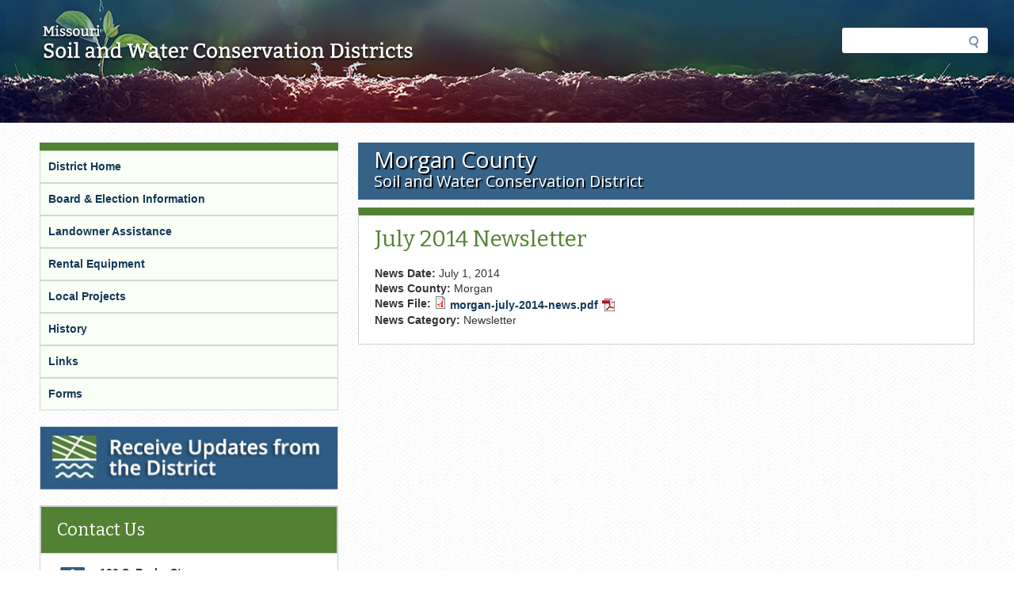

--- FILE ---
content_type: text/html; charset=utf-8
request_url: https://mosoilandwater.land/morgan/july-2014-newsletter-0
body_size: 5469
content:
<!DOCTYPE html>
<!--[if IEMobile 7]><html class="iem7"  lang="en" dir="ltr"><![endif]-->
<!--[if lte IE 6]><html class="lt-ie9 lt-ie8 lt-ie7"  lang="en" dir="ltr"><![endif]-->
<!--[if (IE 7)&(!IEMobile)]><html class="lt-ie9 lt-ie8"  lang="en" dir="ltr"><![endif]-->
<!--[if IE 8]><html class="lt-ie9"  lang="en" dir="ltr"><![endif]-->
<!--[if (gte IE 9)|(gt IEMobile 7)]><!--><html  lang="en" dir="ltr" prefix="fb: https://ogp.me/ns/fb# og: https://ogp.me/ns#"><!--<![endif]-->

<head>
  <meta charset="utf-8" />
<meta name="theme-color" content="#528133" />
<link rel="icon" href="/sites/mosoilandwater/themes/soilandwater/favicon.ico" type="image/x-icon" />
<link rel="apple-touch-icon" href="/sites/mosoilandwater/themes/soilandwater/apple-touch-icon.png" />
<meta name="generator" content="Drupal 7 (https://www.drupal.org)" />
<link rel="canonical" href="https://mosoilandwater.land/morgan/july-2014-newsletter-0" />
<link rel="shortlink" href="https://mosoilandwater.land/node/7341" />
<meta property="og:site_name" content="Missouri Soil and Water" />
<meta property="og:type" content="article" />
<meta property="og:title" content="July 2014 Newsletter" />
<meta property="og:url" content="https://mosoilandwater.land/morgan/july-2014-newsletter-0" />
<meta property="og:updated_time" content="2016-11-15T17:04:55-06:00" />
<meta name="twitter:card" content="summary" />
<meta name="twitter:title" content="July 2014 Newsletter" />
<meta name="twitter:url" content="https://mosoilandwater.land/morgan/july-2014-newsletter-0" />
<meta property="article:published_time" content="2016-09-21T15:06:43-05:00" />
<meta property="article:modified_time" content="2016-11-15T17:04:55-06:00" />
<meta itemprop="name" content="July 2014 Newsletter" />
<meta name="dcterms.title" content="July 2014 Newsletter" />
<meta name="dcterms.creator" content="Marybeth Deeken" />
<meta name="dcterms.date" content="2016-09-21T15:06-05:00" />
<meta name="dcterms.type" content="Text" />
<meta name="dcterms.format" content="text/html" />
<meta name="dcterms.identifier" content="https://mosoilandwater.land/morgan/july-2014-newsletter-0" />
  <title>July 2014 Newsletter | Missouri Soil and Water</title>

      <meta name="MobileOptimized" content="width">
    <meta name="HandheldFriendly" content="true">
    <meta name="viewport" content="width=device-width, initial-scale=1">
    <meta http-equiv="cleartype" content="on">

  <link rel="stylesheet" href="//mosoilandwater.land/sites/mosoilandwater/files/css/css_21N74k86UEv6KIohQA_LoLQZKXt3yhBH7y23tV9bR1g.css" media="all" />
<link rel="stylesheet" href="//mosoilandwater.land/sites/mosoilandwater/files/css/css_qa8cFEUxogQx_66XnOthZydqo85z3zGvP_iRjK-Mb-I.css" media="all" />
<link rel="stylesheet" href="//mosoilandwater.land/sites/mosoilandwater/files/css/css_DX4Y11EmiIUlp5JlAdF-dlveTLlSatlJNXxSSPZ88GU.css" media="all" />
<link rel="stylesheet" href="//mosoilandwater.land/sites/mosoilandwater/files/css/css_8bwxKQNPU8R0b1aPCerw0QO1JeIsptKWyfoMiPJOS9k.css" media="all" />
  <script src="//mosoilandwater.land/sites/mosoilandwater/files/js/js_mOx0WHl6cNZI0fqrVldT0Ay6Zv7VRFDm9LexZoNN_NI.js"></script>
<script>document.createElement( "picture" );</script>
<script src="//mosoilandwater.land/sites/mosoilandwater/files/js/js_Mz6lCuF12VAhAYLAgwTr45rI1_h9Lqr2M6m6Q3vkMGM.js"></script>
<script src="//mosoilandwater.land/sites/mosoilandwater/files/js/js_onbE0n0cQY6KTDQtHO_E27UBymFC-RuqypZZ6Zxez-o.js"></script>
<script src="//mosoilandwater.land/sites/mosoilandwater/files/js/js_bZrma6REH41F4Q9eZihxRjRy08aEerJCkYoX2VLlG9s.js"></script>
<script src="//mosoilandwater.land/sites/mosoilandwater/files/js/js_4wtKXw00k5vb1JMulSyETGlMP_kuOvh52s7HQBLcDI0.js"></script>
<script src="https://www.googletagmanager.com/gtag/js?id=UA-66077754-1"></script>
<script>window.dataLayer = window.dataLayer || [];function gtag(){dataLayer.push(arguments)};gtag("js", new Date());gtag("set", "developer_id.dMDhkMT", true);gtag("config", "UA-66077754-1", {"groups":"default","anonymize_ip":true});</script>
<script src="//mosoilandwater.land/sites/mosoilandwater/files/js/js_-oEDdwe4XpUqUj4W0KJs96ENaXIrGvjBvIP-WYYBi54.js"></script>
<script src="//mosoilandwater.land/sites/mosoilandwater/files/js/js__ZSyKRQDdSPDsLWBoAqKPVKWkA37P6bOHcJWNWGKZqI.js"></script>
<script>jQuery.extend(Drupal.settings, {"basePath":"\/","pathPrefix":"","setHasJsCookie":0,"ajaxPageState":{"theme":"soilandwater","theme_token":"YEtXeLPhxNYyHFbeBbjtpxPuZ7FYOOCxmLKqpHDLn3Y","js":{"sites\/all\/modules\/contrib\/picture\/picturefill\/picturefill.min.js":1,"sites\/all\/modules\/contrib\/picture\/picture.min.js":1,"sites\/all\/modules\/mogov\/tls_check\/js\/outdatedbrowser.min.js":1,"sites\/all\/modules\/contrib\/jquery_update\/replace\/jquery\/1.12\/jquery.min.js":1,"0":1,"misc\/jquery-extend-3.4.0.js":1,"misc\/jquery-html-prefilter-3.5.0-backport.js":1,"misc\/jquery.once.js":1,"misc\/drupal.js":1,"sites\/all\/libraries\/fitvids\/jquery.fitvids.js":1,"sites\/all\/modules\/contrib\/jquery_update\/js\/jquery_browser.js":1,"misc\/form-single-submit.js":1,"sites\/all\/modules\/contrib\/entityreference\/js\/entityreference.js":1,"sites\/all\/modules\/contrib\/fitvids\/fitvids.js":1,"sites\/all\/libraries\/colorbox\/jquery.colorbox-min.js":1,"sites\/all\/modules\/contrib\/colorbox\/js\/colorbox.js":1,"sites\/all\/modules\/contrib\/colorbox\/styles\/default\/colorbox_style.js":1,"sites\/mosoilandwater\/modules\/mogov\/mosoilandwater_project\/js\/mosoilandwater_project.js":1,"sites\/all\/modules\/contrib\/google_analytics\/googleanalytics.js":1,"https:\/\/www.googletagmanager.com\/gtag\/js?id=UA-66077754-1":1,"1":1,"sites\/all\/modules\/contrib\/extlink\/js\/extlink.js":1,"sites\/all\/themes\/mogov\/blue\/..\/..\/..\/libraries\/jquery.details.min.js":1,"sites\/all\/themes\/mogov\/blue\/js\/blue.behaviors.js":1,"sites\/mosoilandwater\/themes\/soilandwater\/..\/..\/..\/all\/libraries\/jquery.details.min.js":1,"sites\/mosoilandwater\/themes\/soilandwater\/js\/soilandwater.behaviors.js":1},"css":{"modules\/system\/system.base.css":1,"modules\/system\/system.menus.css":1,"modules\/system\/system.messages.css":1,"modules\/system\/system.theme.css":1,"sites\/all\/modules\/contrib\/calendar\/css\/calendar_multiday.css":1,"sites\/all\/modules\/contrib\/date\/date_repeat_field\/date_repeat_field.css":1,"modules\/field\/theme\/field.css":1,"sites\/all\/modules\/contrib\/fitvids\/fitvids.css":1,"modules\/node\/node.css":1,"sites\/all\/modules\/contrib\/picture\/picture_wysiwyg.css":1,"modules\/search\/search.css":1,"modules\/user\/user.css":1,"sites\/all\/modules\/contrib\/extlink\/css\/extlink.css":1,"sites\/all\/modules\/contrib\/views\/css\/views.css":1,"sites\/all\/modules\/contrib\/ckeditor\/css\/ckeditor.css":1,"sites\/all\/modules\/contrib\/entity_embed\/css\/entity_embed.css":1,"sites\/all\/modules\/mogov\/tls_check\/css\/outdatedbrowser.min.css":1,"sites\/all\/modules\/contrib\/colorbox\/styles\/default\/colorbox_style.css":1,"sites\/all\/modules\/contrib\/ctools\/css\/ctools.css":1,"sites\/mosoilandwater\/modules\/mogov\/mosoilandwater_project\/css\/mosoilandwater_project.css":1,"sites\/all\/modules\/contrib\/panels\/css\/panels.css":1,"sites\/all\/themes\/mogov\/blue\/panels\/layouts\/panes_2_a\/sites\/all\/themes\/mogov\/blue\/css\/panels\/layouts\/panes_2_a\/panes-2-a.layout.css":1,"sites\/all\/modules\/contrib\/addressfield\/addressfield.css":1,"sites\/all\/modules\/contrib\/date\/date_api\/date.css":1,"sites\/all\/themes\/mogov\/blue\/system.menus.css":1,"sites\/all\/themes\/mogov\/blue\/system.messages.css":1,"sites\/all\/themes\/mogov\/blue\/system.theme.css":1,"sites\/all\/themes\/mogov\/blue\/css\/blue.normalize.css":1,"sites\/all\/themes\/mogov\/blue\/css\/blue.hacks.css":1,"sites\/all\/themes\/mogov\/blue\/css\/blue.styles.css":1,"sites\/all\/themes\/mogov\/blue\/css\/blue.no-query.css":1,"sites\/mosoilandwater\/themes\/soilandwater\/css\/soilandwater.normalize.css":1,"sites\/mosoilandwater\/themes\/soilandwater\/css\/soilandwater.hacks.css":1,"sites\/mosoilandwater\/themes\/soilandwater\/css\/soilandwater.styles.css":1,"sites\/mosoilandwater\/themes\/soilandwater\/css\/soilandwater.no-query.css":1}},"colorbox":{"opacity":"0.85","current":"{current} of {total}","previous":"\u00ab Prev","next":"Next \u00bb","close":"Close","maxWidth":"98%","maxHeight":"98%","fixed":true,"mobiledetect":false,"mobiledevicewidth":"480px","file_public_path":"\/sites\/mosoilandwater\/files","specificPagesDefaultValue":"admin*\nimagebrowser*\nimg_assist*\nimce*\nnode\/add\/*\nnode\/*\/edit\nprint\/*\nprintpdf\/*\nsystem\/ajax\nsystem\/ajax\/*"},"fitvids":{"custom_domains":[],"selectors":["body"],"simplifymarkup":true},"picture":{"required":true,"mappings":[["Responsive Image Default","mogov_responsive_image_default"],["Not Set","not_set"]],"label":"Image size (required) (required)","ckeditorDefaultMapping":"not_set","editorCSS":" [data-picture-mapping=\u0022mogov_responsive_image_default\u0022] { width: 220px; height: 220px;}"},"googleanalytics":{"account":["UA-66077754-1"],"trackOutbound":1,"trackMailto":1,"trackDownload":1,"trackDownloadExtensions":"7z|aac|arc|arj|asf|asx|avi|bin|csv|doc(x|m)?|dot(x|m)?|exe|flv|gif|gz|gzip|hqx|jar|jpe?g|js|mp(2|3|4|e?g)|mov(ie)?|msi|msp|pdf|phps|png|ppt(x|m)?|pot(x|m)?|pps(x|m)?|ppam|sld(x|m)?|thmx|qtm?|ra(m|r)?|sea|sit|tar|tgz|torrent|txt|wav|wma|wmv|wpd|xls(x|m|b)?|xlt(x|m)|xlam|xml|z|zip","trackColorbox":1},"currentPath":"node\/7341","currentPathIsAdmin":false,"urlIsAjaxTrusted":{"\/morgan\/july-2014-newsletter-0":true},"extlink":{"extTarget":"_blank","extClass":"ext","extLabel":"(link is external)","extImgClass":0,"extIconPlacement":"append","extSubdomains":1,"extExclude":"(mo\\.gov)|(state\\.mo\\.us)","extInclude":"","extCssExclude":"","extCssExplicit":"","extAlert":"_blank","extAlertText":"You are currently exiting to a site that is not part of the government (.gov) domain. Web sites are places where diverse groups of people interact, so please be aware that you will be subject to a wide variety of experiences beyond our control. Always use good judgment when using these platforms and when following links to other web sites.  Click OK to continue.","mailtoClass":0,"mailtoLabel":"(link sends e-mail)","extUseFontAwesome":false}});</script>
      <!--[if lt IE 9]>
    <script src="/sites/all/themes/contrib/zen/js/html5-respond.js"></script>
    <![endif]-->
  </head>
<body class="html not-front not-logged-in page-node page-node- page-node-7341 node-type-swcd-news section-morgan page-panels with-sidebar with-sidebar" >
  <div id="fb-root"></div>
      <p id="skip-link">
      <a href="#main-content" class="element-invisible element-focusable">Skip to main content</a>
    </p>
      
<div id="page">
  <header class="l-zone l-header" role="banner">
    <div class="l-container">
      <div class="l-branding">
                  <a href="/" title="Visit Missouri Soil and Water home page" rel="home" class="site-logo"><img src="//mosoilandwater.land/sites/mosoilandwater/themes/soilandwater/images/logo.png" alt="Visit Missouri Soil and Water home page" /></a>
                              </div>
      <div class="l-header-content">
          <div class="region region-header-content-1">
    <div id="block-search-form" class="block block-search first last odd" role="search">

      
  <form action="/morgan/july-2014-newsletter-0" method="post" id="search-block-form" accept-charset="UTF-8"><div><div class="container-inline">
      <h2 class="element-invisible">Search form</h2>
    <div class="form-item form-type-searchfield form-item-search-block-form">
  <label class="element-invisible" for="edit-search-block-form--2">Search </label>
 <input title="Enter the terms you wish to search for." type="search" id="edit-search-block-form--2" name="search_block_form" value="" size="15" maxlength="128" class="form-text form-search" />
</div>
<div class="form-actions form-wrapper" id="edit-actions"><input type="submit" id="edit-submit" name="op" value="Search" class="form-submit" /></div><input type="hidden" name="form_build_id" value="form-jJjTqIVS9PndLFvPcB3IgGmMOD_vpnW9DTysJbKdj9g" />
<input type="hidden" name="form_id" value="search_block_form" />
</div>
</div></form>
</div>
  </div>
              </div>
    </div>
  </header>

  
  
  
        

  
  <div class="l-zone l-main">
    <div class="l-container">
	    <div class="l-content">
        <a id="main-content"></a>
        <div class="region-top-content">
            <div class="region region-top-content">
    <div id="block-block-356" class="block block-block county-header first last odd">

      
  <div><span class="county-name">Morgan County</span><br />
<span class="swcd-words">Soil and Water Conservation District</span></div>
</div>
  </div>
        </div>
        <div class="l-main-content" role="main">
                                <h1>July 2014 Newsletter</h1>
                              <div id="mogov-messages" role="alert" aria-live="assertive" aria-atomic="true">
                      </div>
          
          


<article class="node-7341 node node-swcd-news node-promoted view-mode-full clearfix">

  
  <div class="field field-name-field-news-date field-type-datetime field-label-inline clearfix"><div class="field-label">News Date:&nbsp;</div><div class="field-items"><div class="field-item even"><span  class="date-display-single">July 1, 2014</span></div></div></div><div class="field field-name-field-news-county field-type-taxonomy-term-reference field-label-inline clearfix"><div class="field-label">News County:&nbsp;</div><div class="field-items"><div class="field-item even">Morgan</div></div></div><div class="field field-name-field-news-attached-file field-type-file field-label-inline clearfix"><div class="field-label">News File:&nbsp;</div><div class="field-items"><div class="field-item even"><span class="file"><img class="file-icon" alt="PDF icon" title="application/pdf" src="/modules/file/icons/application-pdf.png" /> <a href="//mosoilandwater.land/sites/mosoilandwater/files/morgan-july-2014-news.pdf" type="application/pdf; length=981930">morgan-july-2014-news.pdf</a></span></div></div></div><div class="field field-name-field-news-category field-type-taxonomy-term-reference field-label-inline clearfix"><div class="field-label">News Category:&nbsp;</div><div class="field-items"><div class="field-item even">Newsletter</div></div></div>
  
  
</article>
        </div>
      </div>
        <section class="region region-sidebar">
    <div id="block-panels-mini-default-sidebar" class="block block-panels-mini first last odd">

      
  
<div class="panel-display panel-display--panes-2-a panes-2-a">
  <div class="l-region columns-1-region--main-content">
    <div class="sidebar-wrapper"><div class="panel-pane pane-side-bar-pane"  >
  
      
  
  <div class="pane-node-field-county-links"><div class="field field-name-field-county-links field-type-link-field field-label-hidden"><div class="field-items"><div class="field-item even"><a href="/morgan">District Home</a></div><div class="field-item odd"><a href="/content/morgan/board-members">Board &amp; Election Information</a></div><div class="field-item even"><a href="/morgan/landowner-assistance">Landowner Assistance</a></div><div class="field-item odd"><a href="/content/morgan/rental-equipment">Rental Equipment</a></div><div class="field-item even"><a href="/morgan/local-projects">Local Projects</a></div><div class="field-item odd"><a href="/morgan/history">History</a></div><div class="field-item even"><a href="/morgan/links">Links</a></div><div class="field-item odd"><a href="/morgan/forms">Forms</a></div></div></div></div>
  
  </div>
<div class="panel-separator"></div><div class="panel-pane pane-gov-delivery-pane"  >
  
      
  
  <div class="gov-delivery"><div class="field field-name-field-county-gov-delivery-link field-type-link-field field-label-hidden"><div class="field-items"><div class="field-item even"><a href="https://public.govdelivery.com/accounts/MODNR/subscriber/new?topic_id=MODNR_526">Receive Updates from the District</a></div></div></div></div>
  
  </div>
<div class="panel-separator"></div><div class="panel-pane pane-contact-us-pane"  >
  
        <h2 class="pane-title">
      Contact Us    </h2>
    
  
  <div class="contact_us_pane"><div class= "pane-node-field-county-address"><div class="field field-name-field-county-address field-type-addressfield field-label-hidden"><div class="field-items"><div class="field-item even"><div class="street-block"><div class="thoroughfare">100 S. Burke St.</div></div>
<div class="addressfield-container-inline locality-block country-US"><span class="locality">Versailles</span>, <span class="state">MO</span> <span class="postal-code">65084</span></div>
</div></div></div></div><div class= "pane-node-field-county-office-hours"><div class="field field-name-field-county-office-hours field-type-text field-label-hidden"><div class="field-items"><div class="field-item even">Monday - Friday, 8 a.m. to 4:30 p.m.</div></div></div></div><div class= "pane-node-field-county-phone-number"><div class="field field-name-field-county-phone-number field-type-telephone field-label-hidden"><div class="field-items"><div class="field-item even">573-378-5822</div></div></div></div><div class= "pane-node-field-county-directions-link"><div class="field field-name-field-county-directions-link field-type-link-field field-label-hidden"><div class="field-items"><div class="field-item even"><a href="https://www.google.com/maps/place/100+S+Burke+St,+Versailles,+MO+65084/">Get Directions</a></div></div></div></div><div class= "pane-node-field-county-contact-link"><div class="field field-name-field-county-contact-link field-type-link-field field-label-hidden"><div class="field-items"><div class="field-item even"><a href="/morgan/contact-us">Staff Directory</a></div></div></div></div></div>
  
  </div>
</div>    <div class="sidebar-wrapper"></div>  </div>
</div>

</div>
  </section>
    </div>
  </div>

  <footer class="l-zone l-footer" role="contentinfo">
    <div class="l-container">
        <div class="region region-footer">
    <div id="block-block-1" class="block block-block first odd">

      
  <p><a href="http://dnr.mo.gov"><img alt="Missouri Department of Natural Resources" src="/sites/mosoilandwater/themes/soilandwater/images/dnr-logo.png" /></a></p>
</div>
<div id="block-menu-menu-menu-site-info" class="block block-menu last even" role="navigation">

      
  <ul class="menu"><li class="menu__item is-leaf first leaf"><a href="https://www.mo.gov/privacy-policy/" class="menu__link">Privacy Policy</a></li>
<li class="menu__item is-leaf leaf"><a href="https://www.mo.gov/accessibility/" class="menu__link">Accessibility</a></li>
<li class="menu__item is-leaf last leaf"><a href="/jobs" class="menu__link">Job Opportunities</a></li>
</ul>
</div>
<div id="outdated"></div>  </div>
    </div>
  </footer>
</div>

  <script src="//mosoilandwater.land/sites/mosoilandwater/files/js/js_7-q4xx5FaXgFWWma9tMCS9Q__822jcg6rhczPisS8LQ.js"></script>
<script src="//mosoilandwater.land/sites/mosoilandwater/files/js/js_rTqmmPSyHI_SzZBmEGF9i9q4zZ5yUdgQc02y1px7jv8.js"></script>
<script type="text/javascript" src="/_Incapsula_Resource?SWJIYLWA=719d34d31c8e3a6e6fffd425f7e032f3&ns=2&cb=60651733" async></script></body>
</html>


--- FILE ---
content_type: text/css
request_url: https://mosoilandwater.land/sites/mosoilandwater/files/css/css_8bwxKQNPU8R0b1aPCerw0QO1JeIsptKWyfoMiPJOS9k.css
body_size: 33151
content:
@import url(https://fonts.googleapis.com/css?family=Bitter:400,700,400italic);@import url(https://fonts.googleapis.com/css?family=Open+Sans:400,700);@import url(https://fonts.googleapis.com/css?family=Bitter:400,700,400italic);@import url(https://fonts.googleapis.com/css?family=Open+Sans:400,700);article,aside,details,figcaption,figure,footer,header,hgroup,main,nav,section,summary{display:block;}audio,canvas,progress,video{display:inline-block;vertical-align:baseline;}audio:not([controls]){display:none;height:0;}[hidden],template{display:none;}html{font-family:sans-serif;-webkit-text-size-adjust:100%;-ms-text-size-adjust:100%;}body{margin:0;}a{background:transparent;}a:active,a:hover{outline:0;}abbr[title]{border-bottom:1px dotted;}b,strong{font-weight:bold;}dfn{font-style:italic;}h1{font-size:2em;margin:0.67em 0;}mark{background:#ff0;color:#000;}small{font-size:80%;}sub,sup{font-size:75%;line-height:0;position:relative;vertical-align:baseline;}sup{top:-0.5em;}sub{bottom:-0.25em;}img{border:0;}svg:not(:root){overflow:hidden;}figure{margin:1em 40px;}hr{-moz-box-sizing:content-box;box-sizing:content-box;height:0;}pre{overflow:auto;}code,kbd,pre,samp{font-family:monospace,monospace;font-size:1em;}button,input,optgroup,select,textarea{color:inherit;font:inherit;margin:0;}button{overflow:visible;}button,select{text-transform:none;}button,html input[type="button"],input[type="reset"],input[type="submit"]{-webkit-appearance:button;cursor:pointer;}button[disabled],html input[disabled]{cursor:default;}button::-moz-focus-inner,input::-moz-focus-inner{border:0;padding:0;}input{line-height:normal;}input[type="checkbox"],input[type="radio"]{box-sizing:border-box;padding:0;}input[type="number"]::-webkit-inner-spin-button,input[type="number"]::-webkit-outer-spin-button{height:auto;}input[type="search"]{-webkit-appearance:textfield;-moz-box-sizing:content-box;-webkit-box-sizing:content-box;box-sizing:content-box;}input[type="search"]::-webkit-search-cancel-button,input[type="search"]::-webkit-search-decoration{-webkit-appearance:none;}fieldset{border:1px solid #c0c0c0;margin:0 2px;padding:0.35em 0.625em 0.75em;}legend{border:0;padding:0;}textarea{overflow:auto;}optgroup{font-weight:bold;}table{border-collapse:collapse;border-spacing:0;}td,th{padding:0;}*,*:after,*:before{-webkit-box-sizing:border-box;-moz-box-sizing:border-box;box-sizing:border-box;}
@media all and (max-width:800px){#toolbar,#admin-menu{display:none;}html body.toolbar,html body.admin-menu{padding-top:0 !important;margin-top:0 !important;}}details,summary{display:block;}.no-details summary:hover,.no-details summary:focus{background:#dddddd;}.no-details details > *{display:none;}.no-details details summary{display:block;}summary{cursor:pointer;}
.node-unpublished{background:#cccccc url(//mosoilandwater.land/sites/all/themes/mogov/blue/images/draft_bg.png) repeat;}body{background:white;font-family:"Tahoma",Geneva,Arial,sans-serif;font-size:14px;line-height:1.42857;color:#333333;}a{color:#1e3a62;text-decoration:none;}a:hover,a:focus{color:#0c1727;text-decoration:underline;}a:link,a:active{font-weight:bold;}h1,h2,h3,h4,h5,h6{font-family:"Francois One",Arial,Helvetica,sans-serif;font-weight:normal;color:#444444;line-height:1.1;}h1 a:link,h2 a:link,h3 a:link,h4 a:link,h5 a:link,h6 a:link{font-weight:normal;}h1{font-size:18.66667px;}h2{font-size:14.66667px;}h3{font-size:13.33333px;}h4{font-size:10.66667px;}h5{font-size:10.66667px;}h6{font-size:9.33333px;}dt{font-weight:bold;margin:6px 0;font-size:14px;}dd{font-weight:normal;margin:4px 10px 4px 30px;font-size:14px;font-style:normal;}blockquote,q{quotes:none;margin:20px 30px;font-style:italic;display:block;padding:0 10px;width:75%;}blockquote:before,blockquote:after,q:before,q:after{content:"";content:none;}hr{margin-top:20px;margin-bottom:20px;border:0;border-top:1px solid #eeeeee;}address{margin-bottom:20px;font-style:normal;}input[type=submit],input[type=reset]{padding:4px 8px;}ins{background-color:#ffcc05;color:#222222;text-decoration:none;}mark{background-color:#ffcc05;color:#222222;font-style:italic;font-weight:bold;}del{text-decoration:line-through;}abbr[title],dfn[title]{border-bottom:1px dotted;cursor:help;}table{border-collapse:collapse;border-spacing:0;}input,select{vertical-align:middle;}sub,sup{font-size:75%;line-height:0;position:relative;}sup{top:-0.5em;}sub{bottom:-0.25em;}.hide-title .l-main h1{visibility:hidden;display:none;}.hide-title .l-main .panel-pane.pane-page-title h1{visibility:visible;display:block;margin-bottom:0;}.hide-title .pane-title{visibility:hidden;display:none;}.am-pm{font-variant:small-caps;}@media (min-width:768px){h1{font-size:28px;}h2{font-size:22px;}h3{font-size:20px;}h4{font-size:16px;}h5{font-size:16px;}h6{font-size:14px;}}.columns-2,.columns-3,.columns-4{padding-left:0;padding-right:0;margin-left:auto;margin-right:auto;margin-bottom:20px;clear:both;}.columns-2:after,.columns-3:after,.columns-4:after{content:"";display:table;clear:both;}@media (min-width:768px){.columns-2 .col-1{width:47.82609%;float:left;margin-right:4.34783%;}.columns-2 .col-1.last{width:47.82609%;float:right;margin-right:0;}.columns-3 .col-1{width:30.43478%;float:left;margin-right:4.34783%;}.columns-3 .col-1.last{width:30.43478%;float:right;margin-right:0;}.columns-3 .col-2{width:65.21739%;float:left;margin-right:4.34783%;}.columns-3 .col-2.last{width:65.21739%;float:right;margin-right:0;}.columns-4 .col-1{width:21.73913%;float:left;margin-right:4.34783%;}.columns-4 .col-1.last{width:21.73913%;float:right;margin-right:0;}.columns-4 .col-2{width:47.82609%;float:left;margin-right:4.34783%;}.columns-4 .col-2.last{width:47.82609%;float:right;margin-right:0;}.columns-4 .col-3{width:73.91304%;float:left;margin-right:4.34783%;}.columns-4 .col-3.last{width:73.91304%;float:right;margin-right:0;}}form fieldset{border:1px solid #eeeeee;background:#eff3f6;margin:30px 0 20px;padding:20px;}form fieldset p{margin:0 10px;}form fieldset legend{display:block;width:98%;padding:0;margin:0 1% 20px;line-height:inherit;color:#222222;border:0;border-bottom:1px solid #999999;position:relative;top:30px;font-size:20px;}form input,form textarea,form select{margin-bottom:8px;border:1px solid #cfcfcf;border-radius:5px;font-size:16px;font-family:"Tahoma",Geneva,Arial,sans-serif;}form select{margin:10px 0 10px 10px;height:25px;}form select[multiple=multiple]{height:auto;}form input:hover,form textarea:hover,form input:focus,form textarea:focus{border:1px solid #666666;background-color:#eeeeee;}form textarea{width:90%;margin:5px 0 0 10px;}form label{color:#444444;font-size:14px;font-weight:bold;margin-left:10px;display:block;margin-bottom:5px;}form.preview label{display:inline-block;}form input{height:25px;margin-top:5px;margin-left:10px;max-width:90%;}form button,form .button,form input[type=submit]{position:relative;display:block;font-weight:bold;font-size:16px;padding:10px;color:white;border-radius:5px;border:1px solid #587d92;box-shadow:2px 2px 2px #cfcfcf;margin:10px 0;text-shadow:1px 1px 1px #444444;height:auto;max-width:100%;background:#1e3a62;-webkit-appearance:none !important;-moz-appearance:none !important;appearance:none !important;}form button:hover,form button:focus,form .button:hover,form .button:focus,form input[type=submit]:hover,form input[type=submit]:focus{text-shadow:1px 1px 1px #444444;box-shadow:2px 2px 2px #cfcfcf;border:1px solid #607480;color:white;background:#2a5189;}form input[type=radio]{border:0;height:auto;padding:0;}form form ul{margin-left:0;}form form ul li{list-style-type:none;}form .error{background-color:#a91e23;}form .form-item .description{margin:5px 12px;}button,.button{position:relative;display:block;font-weight:bold;font-size:16px;padding:10px;color:white;border-radius:5px;border:1px solid #587d92;box-shadow:2px 2px 2px #cfcfcf;margin:10px 0;text-shadow:1px 1px 1px #444444;height:auto;max-width:100%;background:#1e3a62;-webkit-appearance:none !important;-moz-appearance:none !important;appearance:none !important;}button:hover,button:focus,.button:hover,.button:focus{text-shadow:1px 1px 1px #444444;box-shadow:2px 2px 2px #cfcfcf;border:1px solid #607480;color:white;background:#2a5189;}.form-textarea-wrapper.resizable.textarea-processed.resizable-textarea{margin-left:10px;}@media (min-width:768px){#edit-submitted-upload-file-upload input.form-submit{display:inline-block;margin:0 10px;}}@media (min-width:992px){.options-inline .form-type-checkbox,.options-inline .form-type-radio{float:left;}.options-inline .form-type-checkbox label,.options-inline .form-type-radio label{margin-left:0;}}.hide{position:absolute;height:0;width:0;overflow:hidden;}.no-border{border:0 !important;}.no-margin{margin:0 !important;}.float-left{float:left;}.float-right{float:right;}.float-left-add-margin,img[data-picture-align="left"]{float:left;margin:0 10px 10px 0;}.float-right-add-margin,img[data-picture-align="right"]{float:right;margin:0 0 10px 10px;}.align-left{text-align:left;}.align-right{text-align:right;}.center{text-align:center;}.smaller{font-size:80%;}.small-caps{font-variant:small-caps;}.nowrap,a[href^=tel]{white-space:nowrap;}.clear-left{clear:left;}.clear-right{clear:right;}.ir{display:block;text-indent:-999em;overflow:hidden;background-repeat:no-repeat;text-align:left;direction:ltr;}.hidden{display:none;visibility:hidden;}.visuallyhidden{border:0;clip:rect(0 0 0 0);height:1px;margin:-1px;overflow:hidden;padding:0;position:absolute;width:1px;}.visuallyhidden.focusable:active,.visuallyhidden.focusable:focus{clip:auto;height:auto;margin:0;overflow:visible;position:static;width:auto;}.invisible{visibility:hidden;}.sr-only{position:absolute;width:1px;height:1px;margin:-1px;padding:0;overflow:hidden;clip:rect(0,0,0,0);border:0;}.sr-only-focusable:active,.sr-only-focusable:focus{position:static;width:auto;height:auto;margin:0;overflow:visible;clip:auto;}.mobile-only{display:block;}.mobile-hide{display:none;}.margin-top-5{margin-top:5px !important;}.margin-top-15{margin-top:15px !important;}.margin-top-25{margin-top:25px !important;}.margin-top-30{margin-top:30px !important;}.margin-top-35{margin-top:35px !important;}.margin-top-45{margin-top:45px !important;}.margin-top-60{margin-top:60px !important;}.margin-top-90{margin-top:90px !important;}.margin-top-120{margin-top:120px !important;}.margin-bottom-5{margin-bottom:5px !important;}.margin-bottom-15{margin-bottom:15px !important;}.margin-bottom-25{margin-bottom:25px !important;}.margin-bottom-30{margin-bottom:30px !important;}.margin-bottom-35{margin-bottom:35px !important;}.margin-bottom-45{margin-bottom:45px !important;}.margin-bottom-60{margin-bottom:60px !important;}.margin-bottom-90{margin-bottom:90px !important;}.margin-bottom-120{margin-bottom:120px !important;}.padding-top-15{padding-top:15px !important;}.padding-top-30{padding-top:30px !important;}.padding-top-45{padding-top:45px !important;}.padding-top-60{padding-top:60px !important;}.padding-top-90{padding-top:90px !important;}.padding-top-120{padding-top:120px !important;}.padding-top-130{padding-top:130px !important;}.padding-bottom-15{padding-bottom:15px !important;}.padding-bottom-30{padding-bottom:30px !important;}.padding-bottom-45{padding-bottom:45px !important;}.padding-bottom-60{padding-bottom:60px !important;}.padding-bottom-90{padding-bottom:90px !important;}.padding-bottom-120{padding-bottom:120px !important;}.padding-bottom-130{padding-bottom:130px !important;}.add-height-200{min-height:200px;}.add-height-250{min-height:250px;}.add-height-300{min-height:300px;}.add-height-350{min-height:350px;}.add-height-400{min-height:400px;}.add-height-450{min-height:450px;}.add-height-500{min-height:500px;}.add-height-550{min-height:550px;}.add-height-600{min-height:600px;}.width-33{width:33%;}.width-50{width:50%;}.no-padding{padding:0;line-height:0;}.add-padding{padding:20px;}@media (min-width:768px){.mobile-only{display:none;}.mobile-hide{display:block;}}@media (min-width:992px){.mobile-only{display:none;}.mobile-hide{display:block;}}img,media{max-width:100%;height:auto;}.pane-bundle-media-pane .pdf-label,.pane-bundle-media-pane .doc-label,.pane-bundle-media-pane .xls-label,.pane-bundle-media-pane .ppt-label,.pane-bundle-media-pane .xml-label,.pane-bundle-media-pane .zip-label{display:none;}.news_icons-sprite,ul.mo-cms-news-items li,ul.mo-cms-news-items li .with-image,ul.mo-cms-news-items li .with-video{background:url(//mosoilandwater.land/sites/all/themes/mogov/blue/images/generated/news_icons-s3085b2bc01.png) no-repeat;}.mo-cms-search-result-url{font-size:12px;}.mo-cms-search-result-desc,.mo-cms-search-result-url{display:block;}.mo-cms-gsa-search-result h3 a{font-weight:bold;}.node-mo-cms-contact h2.node-title{border-bottom:none;font-size:16px;margin:0;}.field-name-field-mo-cms-phone-numbers-label .field-item{float:left;font-weight:bold;margin-right:10px;}.field-name-field-mo-cms-phone-numbers-label .field-item .field-item:after{content:": ";}.field-name-field-mo-cms-news-deck-copy{font-style:italic;margin-bottom:10px;font-weight:bold;}.node-type-mo-cms-news-release .section-content h1{background:none;border:none;color:#444444;padding:0;filter:none;line-height:1.2em;}.node-type-mo-cms-news-release .section-content h1 .date-display-single{font-weight:bold;margin-bottom:10px;display:block;}ol.search-results{list-style-type:none;margin-left:0;}.search-results .title{font-family:"Tahoma",Geneva,Arial,sans-serif;font-size:1.2em;}.mo-cms-gsa-search-result h3 a{font-weight:normal;}#mo-cms-search-pager{margin:12px 0;}#mo-cms-search-pager .prev,#mo-cms-search-pager .next{margin-right:100px;}.embedded-contact-name{font-size:16px;font-weight:bold;color:#444444;}.drupal-navbar .navbar-tray a{font-weight:normal;}.drupal-navbar .edit-shortcuts{padding:1em 1.3333em;width:140px;float:left;}ul.mo-cms-news-items{margin:0;padding:0;}ul.mo-cms-news-items li{background-position:0 -35px;list-style-type:none;padding:0 10px 12px 25px;line-height:1.2em;margin:8px 0 12px 0;border-bottom:1px solid #e0dcdc;}ul.mo-cms-news-items li:last-child{border-bottom:none;}ul.mo-cms-news-items li a{font-weight:normal;}ul.mo-cms-news-items li .with-image{background-position:0 -20px;}ul.mo-cms-news-items li .with-video{background-position:0 0;}table,td{border:1px solid #d6d6d6;}table{margin:10px 0 20px 0;}th,td{padding:10px;}th{background:#5f9bbc;border:1px solid #d6d6d6;color:white;font-weight:bold;}th a:hover,th a:link,th a:visited{border-bottom:0;color:white;}tr.even td{background:#eff3f6;}tr:hover td,tr.odd td.active,tr.even td.active,tr.even:hover td.active,tr.odd:hover td.active{background:#d7e1ee;}.calendar-calendar .month-view tr:hover td{background:none;}.calendar-calendar .month-view tr.single-day td:hover,.calendar-calendar .month-view tr.single-day td:focus{background:#d7e1ee !important;}th.active img{vertical-align:baseline;}@font-face{font-family:"Francois One";src:url(/sites/all/themes/mogov/blue/fonts/FrancoisOne.ttf) format('truetype');}@font-face{font-family:"Merriweather";src:url(/sites/all/themes/mogov/blue/fonts/Merriweather-Regular.ttf) format('truetype');}.l-zone.l-alerts,.l-zone.l-warnings,.l-zone.l-advisories,.l-zone.l-notices{padding:10px 0;color:white;}.l-zone.l-alerts h2,.l-zone.l-warnings h2,.l-zone.l-advisories h2,.l-zone.l-notices h2{margin:0;color:white;float:left;width:20%;}.l-zone.l-alerts .block__content,.l-zone.l-warnings .block__content,.l-zone.l-advisories .block__content,.l-zone.l-notices .block__content{float:left;margin-left:20px;}.l-zone.l-alerts .l-container,.l-zone.l-warnings .l-container,.l-zone.l-advisories .l-container,.l-zone.l-notices .l-container{margin-bottom:0;}.l-alerts{background:#a91e23;}.l-warnings{background:#f5854a;}.l-advisories{background:#ffcc05;}.l-notices{background:#86a447;}h1{padding:10px;color:white;border:1px solid #3e5677;background:#1e3a62;background-image:-webkit-gradient(linear,50% 0%,50% 100%,color-stop(0%,#3a5170),color-stop(100%,#1e3a62));background-image:-webkit-linear-gradient(#3a5170,#1e3a62);background-image:-moz-linear-gradient(#3a5170,#1e3a62);background-image:-o-linear-gradient(#3a5170,#1e3a62);background-image:linear-gradient(#3a5170,#1e3a62);}.landing-page-buttons ul{margin-left:0;padding-left:0;}.landing-page-buttons ul li{list-style-type:none !important;}.landing-page-buttons ul a{display:block;padding:16px 8px;margin:6px 0;border:1px solid #dae1e6;background:#eff3f6 url(//mosoilandwater.land/sites/all/themes/mogov/blue/images/diag_pat_trans.png);border-radius:6px;}.landing-page-buttons ul a:hover,.landing-page-buttons ul a:focus{border:1px solid #dae1e6;background-color:#d7e1ee;margin-bottom:0;text-decoration:none;}.landing-page-content-box{border:1px solid #cfcfcf;border-top:0;background:#eff3f6;}.landing-page-content-box h2{background-color:#405574;color:#fffffd;padding:16px 10px;border-top:1px solid #cfcfcf;border-bottom:1px solid #cfcfcf;margin:0 0 12px 0;}.landing-page-content-box p{padding:0 12px;}.landing-page-content-box .node-mogov-contact{padding:0 10px 10px;}.landing-page-content-box-no-header{border:1px solid #cfcfcf;background:#eff3f6;padding:20px;}.landing-page-sidebar h2{background-color:#405574;color:#fffffd;padding:14px;border-bottom:none;margin-bottom:0;}.landing-page-sidebar ul{margin:0;padding:0;border:1px solid #cfcfcf;background-color:#eff3f6;}.landing-page-sidebar ul li{list-style-type:none;margin:0;padding:0;border-bottom:1px solid #cfcfcf;}.landing-page-sidebar ul li a{padding:12px;display:block;}.landing-page-sidebar ul li a:hover,.landing-page-sidebar ul li a:focus{background:#d7e1ee;text-decoration:none;}.landing-page-sidebar ul li:last-child,.landing-page-sidebar ul li:last-child:hover,.landing-page-sidebar ul li:last-child:focus{border-bottom:none;}.content-box{background:#eff3f6;display:block;position:relative;border:1px solid #cfcfcf;box-shadow:1px 1px 2px #eeeeee;padding:10px;margin-bottom:20px;height:100%;}.border-box{background-color:white;display:inline-block;position:relative;border:1px solid #cfcfcf;box-shadow:1px 1px 2px #eeeeee;}.video-icon{background:transparent url("/sites/all/themes/mogov/blue/images/mainsprite.png") no-repeat -187px -134px;height:38px;width:53px;display:inline-block;margin-right:6px;vertical-align:middle;}.reverse-header h2{background:#dae1e6;color:#222222;}.l-footer{color:white;background-color:#1e3a62;border-top:6px solid #5f9dc0;padding:32px 0;}.region-footer h2{font-weight:normal;font-size:20px;color:white;padding:0 0 8px;margin:20px 25px 10px 25px;text-shadow:1px 1px 0px #333333;border-bottom:1px dotted #3e5677;}.region-footer ul{font-size:12px;margin:0;}.region-footer ul li.leaf{list-style-type:none;list-style-image:none;}.region-footer ul li a{color:white;}.region-footer ul li a:hover,.region-footer ul li a:focus{text-decoration:underline;color:white;border-bottom:1px solid white;}.region-footer ul li a.active{color:white;}.l-zone.l-header{background:#1e3a62;background-image:-webkit-gradient(linear,50% 0%,50% 100%,color-stop(0%,#3a5170),color-stop(100%,#1e3a62));background-image:-webkit-linear-gradient(#3a5170,#1e3a62);background-image:-moz-linear-gradient(#3a5170,#1e3a62);background-image:-o-linear-gradient(#3a5170,#1e3a62);background-image:linear-gradient(#3a5170,#1e3a62);}.l-zone.l-header .l-container{margin-bottom:0;}.l-zone.l-menus .l-container{margin-bottom:0;}.sidebar-wrapper,.sidebar-block{border:1px solid #cfcfcf;border-top:0;background:#eff3f6;margin-top:20px;}.sidebar-wrapper p,.sidebar-wrapper dl,.sidebar-wrapper ol,.sidebar-block p,.sidebar-block dl,.sidebar-block ol{margin:5px 14px;}.sidebar-wrapper h2,.sidebar-wrapper h3,.sidebar-block h2,.sidebar-block h3{margin:0;background-color:#dae1e6;color:#444444;line-height:1.75em;padding:10px;border-top:1px solid #cfcfcf;border-bottom:1px solid #cfcfcf;height:auto;}.sidebar-wrapper h4,.sidebar-block h4{margin-left:10px;}.sidebar-wrapper ul,.sidebar-block ul{padding:0;margin:0 0 1px 0;}.sidebar-wrapper ul li,.sidebar-block ul li{list-style-type:disc;line-height:1em;margin:10px 5px 10px 25px;}.sidebar-wrapper ul li a,.sidebar-block ul li a{text-decoration:none;font-size:12px;color:#1e3a62;}.sidebar-wrapper ul li a:hover,.sidebar-wrapper ul li a:focus,.sidebar-block ul li a:hover,.sidebar-block ul li a:focus{text-decoration:underline;}.sidebar-wrapper ul ul,.sidebar-block ul ul{border:0;}.sidebar-wrapper ul address,.sidebar-wrapper ul address,.sidebar-block ul address,.sidebar-block ul address{margin:12px 10px;}.sidebar-wrapper .menu .leaf,.sidebar-block .menu .leaf{list-style-type:disc;list-style-image:none;}details,summary{display:block;}details{color:#444444;margin:0 0 1em;clear:both;}details[open]{background:white;}summary{cursor:pointer;font-weight:bold;padding:8px;position:relative;background:#eff3f6;}summary:hover,details[open] summary{background:#d7e1ee;}details[open] summary:hover{background:#d7e1ee;}details[open] summary{margin-bottom:5px;}summary::-webkit-details-marker{display:none;}summary:before{content:"+";color:#444444;display:block;font-size:1.5em;font-weight:bold;margin:0 10px;padding:0;text-align:center;width:20px;float:right;position:relative;top:-5px;}details[open] summary:before{content:"-";margin-top:0;}.no-details summary:hover,.no-details summary:focus{background:#d7e1ee;}.no-details details.open summary:hover{background:#d7e1ee;}.no-details details summary:before{float:right;width:20px;content:"+";}.no-details details.open summary:before{content:"-";top:0;}summary{cursor:pointer;}.pdf-label,.doc-label,.xls-label,.ppt-label,.xml-label,.zip-label{width:16px;height:16px;display:inline-block;vertical-align:text-top;margin-left:5px;}.pdf-label{background:url(//mosoilandwater.land/sites/all/themes/mogov/blue/images/generated/document_icons-sad3fb9448a.png) 0 -16px no-repeat;height:16px;width:16px;}.doc-label{background:url(//mosoilandwater.land/sites/all/themes/mogov/blue/images/generated/document_icons-sad3fb9448a.png) 0 -32px no-repeat;height:16px;width:16px;}.xls-label{background:url(//mosoilandwater.land/sites/all/themes/mogov/blue/images/generated/document_icons-sad3fb9448a.png) 0 0 no-repeat;height:16px;width:16px;}.ppt-label{background:url(//mosoilandwater.land/sites/all/themes/mogov/blue/images/generated/document_icons-sad3fb9448a.png) 0 -48px no-repeat;height:16px;width:16px;}.xml-label{background:url(//mosoilandwater.land/sites/all/themes/mogov/blue/images/generated/document_icons-sad3fb9448a.png) 0 -64px no-repeat;height:16px;width:16px;}.zip-label{background:url(//mosoilandwater.land/sites/all/themes/mogov/blue/images/generated/document_icons-sad3fb9448a.png) 0 -80px no-repeat;height:16px;width:16px;}.flexslider{margin-bottom:30px;}.flexslider ul,.flexslider ol,.flexslider .item-list ul li{margin:0;padding:0;}.flexslider li{list-style-type:none;}.flexslider .slides img{height:auto;}.flexslider .flex-direction-nav li a{background-image:url(//mosoilandwater.land/sites/all/themes/mogov/blue/images/bg_direction_nav.png);width:27px;height:26px;}.flexslider .flex-direction-nav li .flex-prev{left:10px;background-position:-1px -1px;}.flexslider .flex-direction-nav li .flex-next{right:10px;background-position:-31px -1px;}.flexslider .slide{display:none;}.flexslider .slide.flex-active-slide{display:block;}.ie7 .flex-direction-nav .flex-prev,.ie7 .flexslider:hover .flex-prev,.ie7 .flex-direction-nav .flex-next,.ie7 .flexslider:hover .flex-next{display:none;}.ie8 .flex-direction-nav .flex-prev,.ie8 .flexslider:hover .flex-prev{left:10px;}.ie8 .flex-direction-nav .flex-next,.ie8 .flexslider:hover .flex-next{right:10px;}.flex-direction-nav a:hover,.flex-direction-nav a:focus,.flex-control-nav li a:hover,.flex-control-nav li a:focus{border-bottom:none;}.flexslider .slides{zoom:1;}.flexslider .slides > li{position:relative;}.flex-container{zoom:1;position:relative;}.flex-caption,.mogov-slider-caption{width:100%;padding:2%;position:absolute;left:0;bottom:0;background:rgba(0,0,0,0.6);color:white;text-align:center;text-shadow:0 -1px 0 rgba(0,0,0,0.3);font-size:14px;line-height:18px;}.flex-caption{font-size:12px;}.flex-pauseplay a{color:white;right:10px;height:25px;}.flexslider ul li{list-style:none;}.node .flexslider ol,.node .flexslider ul{padding-left:0px;}.related-content-alt .flexslider ul li{margin:0 !important;}.carousel-slider{border:none;box-shadow:none;margin-bottom:20px;}.carousel-slider .flex-direction-nav a.flex-next{display:none;}.carousel-slider .flex-direction-nav a.flex-prev{display:none;}.carousel-slider:before{line-height:40px;}.carousel-slider a{color:#999999;}.flex-prev,.flex-next{display:block;text-indent:-999em;overflow:hidden;background-repeat:no-repeat;text-align:left !important;direction:ltr;}.flexslider.mogov-slider-content.title-slider{background:#d9edf7;padding:10px 5px;border:1px solid transparent;border-radius:4px;display:inline-block;position:relative;width:100%;}.panel-slider.title-nav{background-color:#00455c;height:auto;display:block;position:relative;margin-bottom:30px;}.panel-slider.title-nav .flexslider{box-shadow:none;position:relative;background-color:transparent;height:auto;border-radius:0;min-height:200px;}.panel-slider.title-nav .flexslider .slide img{height:auto;}.panel-slider.title-nav .flex-viewport{width:100%;display:block;float:left;border:1px solid #00455c;box-shadow:none;border-radius:0;background-color:white;}.panel-slider.title-nav .flexslider-controls.right{display:none;}.panel-slider.title-nav .flexslider-controls.right .flex-control-nav{position:relative;bottom:0;}.panel-slider.title-nav .flexslider-controls.right .flex-control-nav li{margin:0;display:block;padding:10px;border-top:1px solid #004055;border-bottom:1px solid #004055;cursor:pointer;background-color:#00455c;color:white;text-align:left;font-size:12px;height:78px;overflow:hidden;}.panel-slider.title-nav .flexslider-controls.right .flex-control-nav li:hover,.panel-slider.title-nav .flexslider-controls.right .flex-control-nav li:focus,.panel-slider.title-nav .flexslider-controls.right .flex-control-nav li.flex-active{background-color:#015d7c;color:white;}.panel-slider.title-nav .flexslider-controls.right .flex-control-nav img{display:none;}.panel-slider.title-nav .pane-title{display:none;}@media (min-width:768px){.panel-slider.title-nav{height:322px;}.panel-slider.title-nav .flexslider{height:322px;width:100%;}.panel-slider.title-nav .flexslider .slide img{height:312px;}.panel-slider.title-nav .flex-viewport{width:65%;}.panel-slider.title-nav .flex-direction-nav li .flex-next{right:36%;}.panel-slider.title-nav .flexslider-controls.right{width:34.8%;display:block;position:absolute;top:4px;right:4px;border:1px solid #00455c;}.panel-slider.title-nav .flexslider-controls.right .flex-control-nav{font-size:13px;}.panel-slider.title-nav .flexslider-controls.right .flex-control-nav img{display:block;width:25%;height:50px;float:left;margin:0 10px 0 0;padding:0;}}@media (min-width:768px){.icon-list dt{font-family:"Francois One",Arial,Helvetica,sans-serif;font-size:18px;}.icon-list dt a{font-weight:normal;}.icon-list dd{position:relative;top:-16px;left:41px;margin-bottom:10px;margin-left:20px;clear:left;padding-right:20px;line-height:1.5em;}.agriculture-icon,.ambulance-icon,.bandaid-icon,.book-icon,.camera-icon,.campfire-icon,.carfront-icon,.carinsurance-icon,.certificate-icon,.check-icon,.checkpaper-icon,.childrenservice-icon,.city-icon,.coin-icon,.college-icon,.corn-icon,.deer-icon,.disabilities-icon,.doc-icon,.doctor-icon,.dome-icon,.earlychild-icon,.educator-icon,.energy-icon,.envelope-icon,.family-icon,.fedgov-icon,.fern-icon,.financialaid-icon,.firstaid-icon,.fishing-icon,.folder-icon,.gradcap-icon,.hardhat-icon,.healthedu-icon,.heartbeat-icon,.home-icon,.homeinsurance-icon,.insurance-icon,.judicial-icon,.k12-icon,.leaf-icon,.learnmissouri-icon,.legislative-icon,.license-icon,.links-icon,.map-icon,.marriage-icon,.mentalhealth-icon,.mo-icon,.moheart-icon,.museum-icon,.new-icon,.nuclearenergy-icon,.nurse-icon,.officials-icon,.onlineservices-icon,.opengov-icon,.openmeet-icon,.park-icon,.peoplehealth-icon,.person-icon,.personalfinance-icon,.plantroots-icon,.plate-icon,.popular-icon,.question-icon,.raisedhand-icon,.snow-icon,.storm-icon,.tornado-icon,.trafficcone-icon,.transportation-icon,.vote-icon,.waterenergy-icon,.wheat-icon,.windenergy-icon{display:block;width:40px;height:40px;position:relative;float:left;background-repeat:no-repeat;margin:0 10px;}.agriculture-icon{background:url(//mosoilandwater.land/sites/all/themes/mogov/blue/images/generated/blue_icons-s6b741b28f1.png) 0 -1520px no-repeat;height:40px;width:40px;}.ambulance-icon{background:url(//mosoilandwater.land/sites/all/themes/mogov/blue/images/generated/blue_icons-s6b741b28f1.png) 0 -2680px no-repeat;height:40px;width:40px;}.bandaid-icon{background:url(//mosoilandwater.land/sites/all/themes/mogov/blue/images/generated/blue_icons-s6b741b28f1.png) 0 -1040px no-repeat;height:40px;width:40px;}.book-icon{background:url(//mosoilandwater.land/sites/all/themes/mogov/blue/images/generated/blue_icons-s6b741b28f1.png) 0 -560px no-repeat;height:40px;width:40px;}.camera-icon{background:url(//mosoilandwater.land/sites/all/themes/mogov/blue/images/generated/blue_icons-s6b741b28f1.png) 0 -2160px no-repeat;height:40px;width:40px;}.campfire-icon{background:url(//mosoilandwater.land/sites/all/themes/mogov/blue/images/generated/blue_icons-s6b741b28f1.png) 0 -1160px no-repeat;height:40px;width:40px;}.carfront-icon{background:url(//mosoilandwater.land/sites/all/themes/mogov/blue/images/generated/blue_icons-s6b741b28f1.png) 0 -2080px no-repeat;height:40px;width:40px;}.carinsurance-icon{background:url(//mosoilandwater.land/sites/all/themes/mogov/blue/images/generated/blue_icons-s6b741b28f1.png) 0 -480px no-repeat;height:40px;width:40px;}.certificate-icon{background:url(//mosoilandwater.land/sites/all/themes/mogov/blue/images/generated/blue_icons-s6b741b28f1.png) 0 -2800px no-repeat;height:40px;width:40px;}.check-icon{background:url(//mosoilandwater.land/sites/all/themes/mogov/blue/images/generated/blue_icons-s6b741b28f1.png) 0 -240px no-repeat;height:40px;width:40px;}.checkpaper-icon{background:url(//mosoilandwater.land/sites/all/themes/mogov/blue/images/generated/blue_icons-s6b741b28f1.png) 0 -1840px no-repeat;height:40px;width:40px;}.childrenservice-icon{background:url(//mosoilandwater.land/sites/all/themes/mogov/blue/images/generated/blue_icons-s6b741b28f1.png) 0 -2520px no-repeat;height:40px;width:40px;}.city-icon{background:url(//mosoilandwater.land/sites/all/themes/mogov/blue/images/generated/blue_icons-s6b741b28f1.png) 0 -1000px no-repeat;height:40px;width:40px;}.coin-icon{background:url(//mosoilandwater.land/sites/all/themes/mogov/blue/images/generated/blue_icons-s6b741b28f1.png) 0 -1120px no-repeat;height:40px;width:40px;}.college-icon{background:url(//mosoilandwater.land/sites/all/themes/mogov/blue/images/generated/blue_icons-s6b741b28f1.png) 0 -1400px no-repeat;height:40px;width:40px;}.corn-icon{background:url(//mosoilandwater.land/sites/all/themes/mogov/blue/images/generated/blue_icons-s6b741b28f1.png) 0 -1280px no-repeat;height:40px;width:40px;}.deer-icon{background:url(//mosoilandwater.land/sites/all/themes/mogov/blue/images/generated/blue_icons-s6b741b28f1.png) 0 -960px no-repeat;height:40px;width:40px;}.disabilities-icon{background:url(//mosoilandwater.land/sites/all/themes/mogov/blue/images/generated/blue_icons-s6b741b28f1.png) 0 -1640px no-repeat;height:40px;width:40px;}.doc-icon{background:url(//mosoilandwater.land/sites/all/themes/mogov/blue/images/generated/blue_icons-s6b741b28f1.png) 0 -2440px no-repeat;height:40px;width:40px;}.doctor-icon{background:url(//mosoilandwater.land/sites/all/themes/mogov/blue/images/generated/blue_icons-s6b741b28f1.png) 0 -2280px no-repeat;height:40px;width:40px;}.dome-icon{background:url(//mosoilandwater.land/sites/all/themes/mogov/blue/images/generated/blue_icons-s6b741b28f1.png) 0 -360px no-repeat;height:40px;width:40px;}.earlychild-icon{background:url(//mosoilandwater.land/sites/all/themes/mogov/blue/images/generated/blue_icons-s6b741b28f1.png) 0 -200px no-repeat;height:40px;width:40px;}.educator-icon{background:url(//mosoilandwater.land/sites/all/themes/mogov/blue/images/generated/blue_icons-s6b741b28f1.png) 0 -2000px no-repeat;height:40px;width:40px;}.energy-icon{background:url(//mosoilandwater.land/sites/all/themes/mogov/blue/images/generated/blue_icons-s6b741b28f1.png) 0 -1080px no-repeat;height:40px;width:40px;}.envelope-icon{background:url(//mosoilandwater.land/sites/all/themes/mogov/blue/images/generated/blue_icons-s6b741b28f1.png) 0 -2040px no-repeat;height:40px;width:40px;}.family-icon{background:url(//mosoilandwater.land/sites/all/themes/mogov/blue/images/generated/blue_icons-s6b741b28f1.png) 0 -2360px no-repeat;height:40px;width:40px;}.fedgov-icon{background:url(//mosoilandwater.land/sites/all/themes/mogov/blue/images/generated/blue_icons-s6b741b28f1.png) 0 -2440px no-repeat;height:40px;width:40px;}.fern-icon{background:url(//mosoilandwater.land/sites/all/themes/mogov/blue/images/generated/blue_icons-s6b741b28f1.png) 0 -680px no-repeat;height:40px;width:40px;}.financialaid-icon{background:url(//mosoilandwater.land/sites/all/themes/mogov/blue/images/generated/blue_icons-s6b741b28f1.png) 0 -2880px no-repeat;height:40px;width:40px;}.firstaid-icon{background:url(//mosoilandwater.land/sites/all/themes/mogov/blue/images/generated/blue_icons-s6b741b28f1.png) 0 -2960px no-repeat;height:40px;width:40px;}.fishing-icon{background:url(//mosoilandwater.land/sites/all/themes/mogov/blue/images/generated/blue_icons-s6b741b28f1.png) 0 -1800px no-repeat;height:40px;width:40px;}.folder-icon{background:url(//mosoilandwater.land/sites/all/themes/mogov/blue/images/generated/blue_icons-s6b741b28f1.png) 0 -600px no-repeat;height:40px;width:40px;}.gradcap-icon{background:url(//mosoilandwater.land/sites/all/themes/mogov/blue/images/generated/blue_icons-s6b741b28f1.png) 0 -1480px no-repeat;height:40px;width:40px;}.hardhat-icon{background:url(//mosoilandwater.land/sites/all/themes/mogov/blue/images/generated/blue_icons-s6b741b28f1.png) 0 -2840px no-repeat;height:40px;width:40px;}.healthedu-icon{background:url(//mosoilandwater.land/sites/all/themes/mogov/blue/images/generated/blue_icons-s6b741b28f1.png) 0 -2400px no-repeat;height:40px;width:40px;}.heartbeat-icon{background:url(//mosoilandwater.land/sites/all/themes/mogov/blue/images/generated/blue_icons-s6b741b28f1.png) 0 -440px no-repeat;height:40px;width:40px;}.home-icon{background:url(//mosoilandwater.land/sites/all/themes/mogov/blue/images/generated/blue_icons-s6b741b28f1.png) 0 -1360px no-repeat;height:40px;width:40px;}.homeinsurance-icon{background:url(//mosoilandwater.land/sites/all/themes/mogov/blue/images/generated/blue_icons-s6b741b28f1.png) 0 -120px no-repeat;height:40px;width:40px;}.insurance-icon{background:url(//mosoilandwater.land/sites/all/themes/mogov/blue/images/generated/blue_icons-s6b741b28f1.png) 0 -640px no-repeat;height:40px;width:40px;}.judicial-icon{background:url(//mosoilandwater.land/sites/all/themes/mogov/blue/images/generated/blue_icons-s6b741b28f1.png) 0 -880px no-repeat;height:40px;width:40px;}.k12-icon{background:url(//mosoilandwater.land/sites/all/themes/mogov/blue/images/generated/blue_icons-s6b741b28f1.png) 0 -2240px no-repeat;height:40px;width:40px;}.leaf-icon{background:url(//mosoilandwater.land/sites/all/themes/mogov/blue/images/generated/blue_icons-s6b741b28f1.png) 0 -1680px no-repeat;height:40px;width:40px;}.learnmissouri-icon{background:url(//mosoilandwater.land/sites/all/themes/mogov/blue/images/generated/blue_icons-s6b741b28f1.png) 0 -400px no-repeat;height:40px;width:40px;}.legislative-icon{background:url(//mosoilandwater.land/sites/all/themes/mogov/blue/images/generated/blue_icons-s6b741b28f1.png) 0 -3000px no-repeat;height:40px;width:40px;}.license-icon{background:url(//mosoilandwater.land/sites/all/themes/mogov/blue/images/generated/blue_icons-s6b741b28f1.png) 0 -2600px no-repeat;height:40px;width:40px;}.links-icon{background:url(//mosoilandwater.land/sites/all/themes/mogov/blue/images/generated/blue_icons-s6b741b28f1.png) 0 -160px no-repeat;height:40px;width:40px;}.map-icon{background:url(//mosoilandwater.land/sites/all/themes/mogov/blue/images/generated/blue_icons-s6b741b28f1.png) 0 -1440px no-repeat;height:40px;width:40px;}.marriage-icon{background:url(//mosoilandwater.land/sites/all/themes/mogov/blue/images/generated/blue_icons-s6b741b28f1.png) 0 -920px no-repeat;height:40px;width:40px;}.mentalhealth-icon{background:url(//mosoilandwater.land/sites/all/themes/mogov/blue/images/generated/blue_icons-s6b741b28f1.png) 0 -1720px no-repeat;height:40px;width:40px;}.mo-icon{background:url(//mosoilandwater.land/sites/all/themes/mogov/blue/images/generated/blue_icons-s6b741b28f1.png) 0 -2760px no-repeat;height:40px;width:40px;}.moheart-icon{background:url(//mosoilandwater.land/sites/all/themes/mogov/blue/images/generated/blue_icons-s6b741b28f1.png) 0 -2120px no-repeat;height:40px;width:40px;}.museum-icon{background:url(//mosoilandwater.land/sites/all/themes/mogov/blue/images/generated/blue_icons-s6b741b28f1.png) 0 -2720px no-repeat;height:40px;width:40px;}.new-icon{background:url(//mosoilandwater.land/sites/all/themes/mogov/blue/images/generated/blue_icons-s6b741b28f1.png) 0 -1560px no-repeat;height:40px;width:40px;}.nuclearenergy-icon{background:url(//mosoilandwater.land/sites/all/themes/mogov/blue/images/generated/blue_icons-s6b741b28f1.png) 0 0 no-repeat;height:40px;width:40px;}.nurse-icon{background:url(//mosoilandwater.land/sites/all/themes/mogov/blue/images/generated/blue_icons-s6b741b28f1.png) 0 -2560px no-repeat;height:40px;width:40px;}.officials-icon{background:url(//mosoilandwater.land/sites/all/themes/mogov/blue/images/generated/blue_icons-s6b741b28f1.png) 0 -2480px no-repeat;height:40px;width:40px;}.onlineservices-icon{background:url(//mosoilandwater.land/sites/all/themes/mogov/blue/images/generated/blue_icons-s6b741b28f1.png) 0 -1960px no-repeat;height:40px;width:40px;}.opengov-icon{background:url(//mosoilandwater.land/sites/all/themes/mogov/blue/images/generated/blue_icons-s6b741b28f1.png) 0 -280px no-repeat;height:40px;width:40px;}.openmeet-icon{background:url(//mosoilandwater.land/sites/all/themes/mogov/blue/images/generated/blue_icons-s6b741b28f1.png) 0 -1200px no-repeat;height:40px;width:40px;}.park-icon{background:url(//mosoilandwater.land/sites/all/themes/mogov/blue/images/generated/blue_icons-s6b741b28f1.png) 0 -1600px no-repeat;height:40px;width:40px;}.peoplehealth-icon{background:url(//mosoilandwater.land/sites/all/themes/mogov/blue/images/generated/blue_icons-s6b741b28f1.png) 0 -1760px no-repeat;height:40px;width:40px;}.person-icon{background:url(//mosoilandwater.land/sites/all/themes/mogov/blue/images/generated/blue_icons-s6b741b28f1.png) 0 -2920px no-repeat;height:40px;width:40px;}.personalfinance-icon{background:url(//mosoilandwater.land/sites/all/themes/mogov/blue/images/generated/blue_icons-s6b741b28f1.png) 0 -1880px no-repeat;height:40px;width:40px;}.plantroots-icon{background:url(//mosoilandwater.land/sites/all/themes/mogov/blue/images/generated/blue_icons-s6b741b28f1.png) 0 -1240px no-repeat;height:40px;width:40px;}.plate-icon{background:url(//mosoilandwater.land/sites/all/themes/mogov/blue/images/generated/blue_icons-s6b741b28f1.png) 0 -1920px no-repeat;height:40px;width:40px;}.popular-icon{background:url(//mosoilandwater.land/sites/all/themes/mogov/blue/images/generated/blue_icons-s6b741b28f1.png) 0 -760px no-repeat;height:40px;width:40px;}.question-icon{background:url(//mosoilandwater.land/sites/all/themes/mogov/blue/images/generated/blue_icons-s6b741b28f1.png) 0 -2200px no-repeat;height:40px;width:40px;}.raisedhand-icon{background:url(//mosoilandwater.land/sites/all/themes/mogov/blue/images/generated/blue_icons-s6b741b28f1.png) 0 -2640px no-repeat;height:40px;width:40px;}.snow-icon{background:url(//mosoilandwater.land/sites/all/themes/mogov/blue/images/generated/blue_icons-s6b741b28f1.png) 0 -40px no-repeat;height:40px;width:40px;}.storm-icon{background:url(//mosoilandwater.land/sites/all/themes/mogov/blue/images/generated/blue_icons-s6b741b28f1.png) 0 -800px no-repeat;height:40px;width:40px;}.tornado-icon{background:url(//mosoilandwater.land/sites/all/themes/mogov/blue/images/generated/blue_icons-s6b741b28f1.png) 0 -80px no-repeat;height:40px;width:40px;}.trafficcone-icon{background:url(//mosoilandwater.land/sites/all/themes/mogov/blue/images/generated/blue_icons-s6b741b28f1.png) 0 -520px no-repeat;height:40px;width:40px;}.transportation-icon{background:url(//mosoilandwater.land/sites/all/themes/mogov/blue/images/generated/blue_icons-s6b741b28f1.png) 0 -2320px no-repeat;height:40px;width:40px;}.vote-icon{background:url(//mosoilandwater.land/sites/all/themes/mogov/blue/images/generated/blue_icons-s6b741b28f1.png) 0 -1320px no-repeat;height:40px;width:40px;}.waterenergy-icon{background:url(//mosoilandwater.land/sites/all/themes/mogov/blue/images/generated/blue_icons-s6b741b28f1.png) 0 -720px no-repeat;height:40px;width:40px;}.wheat-icon{background:url(//mosoilandwater.land/sites/all/themes/mogov/blue/images/generated/blue_icons-s6b741b28f1.png) 0 -320px no-repeat;height:40px;width:40px;}.windenergy-icon{background:url(//mosoilandwater.land/sites/all/themes/mogov/blue/images/generated/blue_icons-s6b741b28f1.png) 0 -840px no-repeat;height:40px;width:40px;}}#block-mogov-blocks-leadership{display:block;margin:20px auto;height:76px;width:100%;}#block-mogov-blocks-leadership h2{display:none;}#block-mogov-blocks-leadership .leadership-info{width:100%;margin:0 auto;display:block;height:76px;}#block-mogov-blocks-leadership p{margin:0 auto;padding:0;width:33%;float:left;font-size:12px;line-height:1.5em;text-align:center;}#block-mogov-blocks-leadership p.mogov{height:76px;width:85px;margin:0 10px;display:block;}#block-mogov-blocks-leadership a{padding-top:20px;color:white;}#block-mogov-blocks-leadership a.gov{display:block;height:56px;text-align:center;}#block-mogov-blocks-leadership a.state{display:block;background:transparent url(//mosoilandwater.land/sites/all/themes/mogov/blue/images/mogov_logo_footer.png) center no-repeat;height:76px;width:85px;}#block-mogov-blocks-leadership a.agency{display:block;height:56px;text-align:center;}#block-mogov-blocks-leadership:hover,#block-mogov-blocks-leadership:focus{border-bottom:none;text-decoration:none;color:white;}@media (min-width:768px){#block-mogov-blocks-leadership .leadership-info{width:50%;}#block-mogov-blocks-leadership p{width:40%;}}ul.sf-menu p,ul.menu p{line-height:1.3em;margin-bottom:12px;}ul.sf-menu li,ul.menu li{float:none;}ul.sf-menu ul.menu-minipanel-panel,ul.menu ul.menu-minipanel-panel{background-color:white;border:1px solid #999999;display:none;}ul.sf-menu ul.menu-minipanel-panel .panel-pane.pane-custom,ul.menu ul.menu-minipanel-panel .panel-pane.pane-custom{text-align:left;}ul.sf-menu ul.menu-minipanel-panel .panel-pane.pane-custom ul,ul.menu ul.menu-minipanel-panel .panel-pane.pane-custom ul{margin-top:10px;width:auto !important;position:static;}ul.sf-menu ul.menu-minipanel-panel .panel-pane.pane-custom h2,ul.sf-menu ul.menu-minipanel-panel .panel-pane.pane-custom h3,ul.sf-menu ul.menu-minipanel-panel .panel-pane.pane-custom h4,ul.sf-menu ul.menu-minipanel-panel .panel-pane.pane-custom img,ul.menu ul.menu-minipanel-panel .panel-pane.pane-custom h2,ul.menu ul.menu-minipanel-panel .panel-pane.pane-custom h3,ul.menu ul.menu-minipanel-panel .panel-pane.pane-custom h4,ul.menu ul.menu-minipanel-panel .panel-pane.pane-custom img{margin-bottom:10px;}ul.sf-menu ul.menu-minipanel-panel .panel-pane.pane-custom li,ul.menu ul.menu-minipanel-panel .panel-pane.pane-custom li{margin:0 0 5px 20px;list-style-type:disc;float:none;}ul.sf-menu .sf-accordion,ul.menu .sf-accordion{display:block;position:static;}.l-main-menu{display:none;background:#1e3a62;height:auto;padding:10px 0;border:1px solid #3e5677;}.l-main-menu li.leaf{list-style-image:none;list-style-type:none;}.l-main-menu .menu{height:auto;width:100%;margin:0 auto;padding-left:0;}.l-main-menu .menu .collapsed{list-style-type:none;list-style-image:none;}.l-main-menu .menu > li{background:url(//mosoilandwater.land/sites/all/themes/mogov/blue/images/diag_pat_trans.png),url(//mosoilandwater.land/sites/all/themes/mogov/blue/images/nav_bluegradient.jpg) repeat-x;margin:5px 0;border:0 solid #1e3a62;border-radius:3px;text-align:center;}.l-main-menu .menu > li > a{display:block;font-weight:normal;font-size:13px;color:#cfcfcf;border:none;padding:10px;line-height:1.5em;background:none;text-decoration:none;text-align:center;text-shadow:1px 1px 1px #444444;font-family:"Merriweather",Georgia,"Times New Roman",Times,serif;}.l-main-menu .menu > li > a:hover,.l-main-menu .menu > li > a:focus{background:#587d92;background:rgba(0,0,0,0.2);color:white;text-decoration:none;}@media (min-width:768px){ul.sf-menu ul.menu-minipanel-panel,ul.menu ul.menu-minipanel-panel{width:767px !important;top:44px !important;padding:20px 10px;background:white url("/sites/all/themes/mogov/blue/images/megamenu_bkgrnd_wide.jpg") 0 0 repeat-y;background-size:100% 100%;}ul.sf-menu.sf-accordion{position:absolute;}.l-main-menu{display:block;position:relative;margin:0 auto;padding:0;background:url(//mosoilandwater.land/sites/all/themes/mogov/blue/images/nav_pat_newblue.jpg) repeat-x;}.l-main-menu .menu{height:44px;width:100%;margin:0;line-height:1em;position:relative;}.l-main-menu .menu > li{float:left;margin:0;padding:0;border-radius:0;margin:0;background:none;position:static;}.l-main-menu .menu > li a > .sf-sub-indicator{top:15px;right:5%;}.l-main-menu .menu > li > a{color:white;border-right:1px solid #4c7e99;border-left:1px solid #66a8cc;padding:12px 18px;}.l-main-menu .menu > li > a:hover,.l-main-menu .menu > li > a:focus,.l-main-menu .menu > li > a .active,.l-main-menu .menu > li > a .active-trail{color:white;cursor:pointer;text-shadow:1px 1px 1px #444444;font-weight:normal;background:#587d92;text-decoration:none;}.l-main-menu ul.sf-menu.dropdown li.menuparent{position:relative;}.l-main-menu ul.sf-menu.dropdown li.menuparent ul{width:auto !important;min-width:200px;top:44px;display:none;}.l-main-menu ul.sf-menu.dropdown li.menuparent ul > li:first-child a{padding-top:10px;}.l-main-menu ul.sf-menu.dropdown li.menuparent ul > li:last-child a{border-bottom:1px solid #6d9bb5;}.l-main-menu ul.sf-menu.dropdown li.menuparent ul > li > a{background:#4a7993;border-left:1px solid #6d9bb5;border-right:1px solid #6d9bb5;font-weight:normal;text-align:left;padding:10px;display:block;color:white;}.l-main-menu ul.sf-menu.dropdown li.menuparent ul > li > a:hover,.l-main-menu ul.sf-menu.dropdown li.menuparent ul > li > a:focus{background:#4a7993;color:#f4f8ba;}}@media (min-width:992px){ul.sf-menu ul.menu-minipanel-panel,ul.menu ul.menu-minipanel-panel{width:1180px !important;}}.with-wireframes #header,.with-wireframes #main,.with-wireframes #content,.with-wireframes #navigation,.with-wireframes .region-sidebar-first,.with-wireframes .region-sidebar-second,.with-wireframes #footer,.with-wireframes .region-bottom{outline:1px solid #cccccc;}.element-invisible,.element-focusable,#navigation .block-menu .block__title,#navigation .block-menu-block .block__title{position:absolute !important;height:1px;width:1px;overflow:hidden;clip:rect(1px,1px,1px,1px);}.element-focusable:active,.element-focusable:focus{position:static !important;clip:auto;height:auto;width:auto;overflow:auto;}#skip-link{margin:0;}#skip-link a,#skip-link a:visited{display:block;width:100%;padding:2px 0 3px 0;text-align:center;background-color:#666666;color:white;}.header__logo{float:left;margin:0;padding:0;}.header__logo-image{vertical-align:bottom;}.header__name-and-slogan{float:left;}.header__site-name{margin:0;font-size:1.75em;line-height:1.71429em;}.header__site-link:link,.header__site-link:visited{color:black;text-decoration:none;}.header__site-link:hover,.header__site-link:focus{text-decoration:underline;}.header__site-slogan{margin:0;}.header__secondary-menu{float:right;}.header__region{clear:both;}#navigation{}#navigation .block{margin-bottom:0;}#navigation .links,#navigation .menu{margin:0;padding:0;text-align:left;}#navigation .links li,#navigation .menu li{float:left;padding:0 10px 0 0;list-style-type:none;list-style-image:none;}.breadcrumb ol{margin:0;padding:0;}.breadcrumb li{display:inline;list-style-type:none;margin:0;padding:0;}.comment__title{margin:0;}.messages,.messages--status,.messages--warning,.messages--error{margin:1.5em 0;padding:10px 10px 10px 50px;background-image:url('[data-uri]');background-position:8px 8px;background-repeat:no-repeat;border:1px solid #bbee77;}.messages--warning{background-image:url('[data-uri]');border-color:#eedd55;}.messages--error{background-image:url('[data-uri]');border-color:#ed541d;}.messages__list{margin:0;}.messages__item{list-style-image:none;}.messages--error p.error{color:#333333;}.ok,.messages--status{background-color:#f8fff0;color:#234600;}.warning,.messages--warning{background-color:#fffce5;color:#884400;}.error,.messages--error{background-color:#fef5f1;color:#8c2e0b;}.tabs-primary,.tabs-secondary{overflow:hidden;background-image:-webkit-gradient(linear,50% 100%,50% 0%,color-stop(100%,#999999),color-stop(100%,transparent));background-image:-webkit-linear-gradient(bottom,#999999 1px,transparent 1px);background-image:-moz-linear-gradient(bottom,#999999 1px,transparent 1px);background-image:-o-linear-gradient(bottom,#999999 1px,transparent 1px);background-image:linear-gradient(bottom,#999999 1px,transparent 1px);list-style:none;border-bottom:1px solid #999999 \0/ie;margin:1.5em 0;padding:0 2px;white-space:nowrap;}.tabs-primary__tab,.tabs-primary__tab.is-active,.tabs-secondary__tab,.tabs-secondary__tab.is-active{float:left;margin:0 3px;}a.tabs-primary__tab-link,a.tabs-primary__tab-link.is-active,a.tabs-secondary__tab-link,a.tabs-secondary__tab-link.is-active{border:1px solid #e9e9e9;border-right:0;border-bottom:0;display:block;line-height:1.5em;text-decoration:none;}.tabs-primary__tab,.tabs-primary__tab.is-active{-moz-border-radius-topleft:4px;-webkit-border-top-left-radius:4px;border-top-left-radius:4px;-moz-border-radius-topright:4px;-webkit-border-top-right-radius:4px;border-top-right-radius:4px;text-shadow:1px 1px 0 white;border:1px solid #999999;border-bottom-color:transparent;border-bottom:0 \0/ie;}.is-active.tabs-primary__tab{border-bottom-color:white;}a.tabs-primary__tab-link,a.tabs-primary__tab-link.is-active{-moz-border-radius-topleft:4px;-webkit-border-top-left-radius:4px;border-top-left-radius:4px;-moz-border-radius-topright:4px;-webkit-border-top-right-radius:4px;border-top-right-radius:4px;-webkit-transition:background-color 0.3s;-moz-transition:background-color 0.3s;-o-transition:background-color 0.3s;transition:background-color 0.3s;color:#333333;background-color:#dedede;letter-spacing:1px;padding:0 1em;text-align:center;}a.tabs-primary__tab-link:hover,a.tabs-primary__tab-link:focus{background-color:#e9e9e9;border-color:#f2f2f2;}a.tabs-primary__tab-link:active,a.tabs-primary__tab-link.is-active{background-color:transparent;filter:progid:DXImageTransform.Microsoft.gradient(gradientType=0,startColorstr='#FFE9E9E9',endColorstr='#00E9E9E9');background-image:-webkit-gradient(linear,50% 0%,50% 100%,color-stop(0%,#e9e9e9),color-stop(100%,rgba(233,233,233,0)));background-image:-webkit-linear-gradient(#e9e9e9,rgba(233,233,233,0));background-image:-moz-linear-gradient(#e9e9e9,rgba(233,233,233,0));background-image:-o-linear-gradient(#e9e9e9,rgba(233,233,233,0));background-image:linear-gradient(#e9e9e9,rgba(233,233,233,0));border-color:white;}.tabs-secondary{font-size:0.9em;margin-top:-1.5em;}.tabs-secondary__tab,.tabs-secondary__tab.is-active{margin:0.75em 3px;}a.tabs-secondary__tab-link,a.tabs-secondary__tab-link.is-active{-webkit-border-radius:0.75em;-moz-border-radius:0.75em;-ms-border-radius:0.75em;-o-border-radius:0.75em;border-radius:0.75em;-webkit-transition:background-color 0.3s;-moz-transition:background-color 0.3s;-o-transition:background-color 0.3s;transition:background-color 0.3s;text-shadow:1px 1px 0 white;background-color:#f2f2f2;color:#666666;padding:0 0.5em;}a.tabs-secondary__tab-link:hover,a.tabs-secondary__tab-link:focus{background-color:#dedede;border-color:#999999;color:#333333;}a.tabs-secondary__tab-link:active,a.tabs-secondary__tab-link.is-active{text-shadow:1px 1px 0 #333333;background-color:#666666;border-color:black;color:white;}.inline{display:inline;padding:0;}.inline li{display:inline;list-style-type:none;padding:0 1em 0 0;}span.field-label{padding:0 1em 0 0;}.more-link{text-align:right;}.more-help-link{text-align:right;}.more-help-link a{background-image:url('[data-uri]');background-position:0 50%;background-repeat:no-repeat;padding:1px 0 1px 20px;}.pager{clear:both;padding:0;text-align:center;list-style-type:none;}.pager-item,.pager-first,.pager-previous,.pager-next,.pager-last,.pager-ellipsis,.pager-current{display:inline;padding:0 0.5em;list-style-type:none;background-image:none;}.pager-current{font-weight:bold;}.menu__item.is-leaf{list-style-image:url('[data-uri]');list-style-type:square;}.menu__item.is-expanded{list-style-image:url('[data-uri]');list-style-type:circle;}.menu__item.is-collapsed{list-style-image:url('[data-uri]');list-style-type:disc;}.menu a.active{color:black;}.new,.update{color:#cc0000;background-color:transparent;}.unpublished{height:0;overflow:visible;background-color:transparent;color:#d8d8d8;font-size:75px;line-height:1;font-family:Impact,"Arial Narrow",Helvetica,sans-serif;font-weight:bold;text-transform:uppercase;text-align:center;word-wrap:break-word;}.comments{margin:1.5em 0;}.comment-preview{background-color:#ffffea;}.comment{}.comment .permalink{text-transform:uppercase;font-size:75%;}.indented{margin-left:30px;}.form-item{margin:1.5em 0;}.form-checkboxes .form-item,.form-radios .form-item{margin:0;}tr.odd .form-item,tr.even .form-item{margin:0;}.form-item input.error,.form-item textarea.error,.form-item select.error{border:1px solid #cc0000;}.form-item .description{font-size:0.85em;}.form-type-radio .description,.form-type-checkbox .description{margin-left:2.4em;}.form-required{color:#cc0000;}label.option{display:inline;font-weight:normal;}a.button{-webkit-appearance:button;-moz-appearance:button;appearance:button;}.password-parent,.confirm-parent{margin:0;}#user-login-form{text-align:left;}.openid-links{margin-bottom:0;}.openid-link,.user-link{margin-top:1.5em;}html.js #user-login-form li.openid-link,#user-login-form li.openid-link{margin-left:-20px;}#user-login ul{margin:1.5em 0;}form th{text-align:left;padding-right:1em;border-bottom:3px solid #cccccc;}form tbody{border-top:1px solid #cccccc;}form table ul{margin:0;}tr.even,tr.odd{background-color:#eeeeee;border-bottom:1px solid #cccccc;padding:0.1em 0.6em;}tr.even{background-color:white;}td.active{background-color:#dddddd;}td.checkbox,th.checkbox{text-align:center;}td.menu-disabled{background:#cccccc;}#autocomplete .selected{background:#0072b9;color:white;}html.js .collapsible .fieldset-legend{background-image:url('[data-uri]');background-position:5px 65%;background-repeat:no-repeat;padding-left:15px;}html.js .collapsed .fieldset-legend{background-image:url('[data-uri]');background-position:5px 50%;}.fieldset-legend .summary{color:#999999;font-size:0.9em;margin-left:0.5em;}tr.drag{background-color:ivory;}tr.drag-previous{background-color:#ffffdd;}.tabledrag-toggle-weight{font-size:0.9em;}tr.selected td{background:#ffffcc;}.progress{font-weight:bold;}.progress .bar{background:#cccccc;border-color:#666666;margin:0 0.2em;-webkit-border-radius:3px;-moz-border-radius:3px;-ms-border-radius:3px;-o-border-radius:3px;border-radius:3px;}.progress .filled{background-color:#0072b9;background-image:url(//mosoilandwater.land/sites/all/themes/mogov/blue/images/progress.gif?1498839893);}#block-mogov-blocks-mobile-nav-button{position:absolute;right:1%;top:0;}#block-mogov-blocks-mobile-nav-button #mogov-navigate{width:40px;height:40px;}#block-mogov-blocks-mobile-nav-button #mogov-navigate button{background:#1e3a62 url("/sites/all/themes/mogov/blue/images/mobile_menu.png") no-repeat 50% 50%;height:40px;width:40px;border-radius:5px;border:1px solid white;}.l-premenu{background:#1e3a62;}.l-premenu ul.menu{float:none;margin:0 0 0 -30px;line-height:2em;}.l-premenu ul.menu li{width:auto;float:none;}.l-premenu ul.menu li.leaf{list-style-type:none;list-style-image:none;}.l-premenu ul.menu li a{color:white;margin:0;font-weight:normal;font-size:12px;}.l-premenu ul.menu li a:hover,.l-premenu ul.menu li a:focus{text-decoration:underline;}@media (min-width:992px){.l-premenu{background:#1e3a62 url(//mosoilandwater.land/sites/all/themes/mogov/blue/images/topnav_gradientline2.png) right repeat-y;}.l-premenu ul.menu{float:right;margin:0;}.l-premenu ul.menu li{float:left;}.l-premenu ul.menu li a{margin:0 0 0 20px;}}@media print{*{background:transparent !important;color:black !important;text-shadow:none !important;-ms-filter:none !important;border:0;}a,a:visited{color:#444444 !important;text-decoration:underline;word-wrap:break-word;}pre,blockquote{border:1px solid #999999;page-break-inside:avoid;}thead{display:table-header-group;}tr,img{page-break-inside:avoid;}@page{margin:0.5cm;}p,h2,h3{orphans:3;widows:3;}h2,h3{page-break-after:avoid;}img,audio,video,embed,object{display:none;}#navbar-administration,.region-sidebar,#breadcrumb,.breadcrumb,#toolbar,#block-sharethis-sharethis-block,.tabs,#block-workbench-block,#block-menu-menu-mogov-utility-bar,#region-branding,#zone-submenu-wrapper,#section-header,#back-top,#block-mogov-gsa-search,#block-mogov-blocks-social-bar,.l-header,.l-main-menu,.l-alerts,.l-warnings,.l-advisories,.l-notices,.l-footer,.flexslider,.flex-viewport,.messages,.messages--status,.messages--warning,.messages--error{display:none !important;}p,li,h1,h2,h3,h4,h5,h6,div{line-height:1.3em;margin:5px 0;padding:0;border:none;}.content-box{border:0;background:white;box-shadow:none;height:auto;}}#block-mogov-gsa-search{margin:0;padding:0;}#block-mogov-gsa-search h2{display:none;}#mogov-gsa-search-form{width:90%;margin:0;position:relative;}#mogov-gsa-search-form fieldset{width:100%;position:relative;}#mogov-gsa-search-form label{display:none;}#mogov-gsa-search-form input[type=search],#mogov-gsa-search-form input[type=text]{position:relative;width:80%;height:30px;padding-left:5px;padding-right:30px;border-radius:3px;border:none;margin:0;font-size:14px;}#mogov-gsa-search-form input[type=submit]{position:absolute;top:0;right:15%;display:inline-block;height:16px;width:12px;cursor:pointer;background:transparent url("/sites/all/themes/mogov/blue/images/mainsprite.png") -251px -141px no-repeat;border:none;color:transparent !important;z-index:1;border-radius:0;box-shadow:none;filter:none;}#mogov-gsa-search-form input[type=submit]:hover,#mogov-gsa-search-form input[type=submit]:focus{text-decoration:none;outline:none;}#autocomplete{border:1px solid #444444;overflow:visible;background:white;}#autocomplete ul{margin:6px 0;}#autocomplete li{background:white;color:#444444;cursor:pointer;white-space:normal;text-align:left;padding:6px;display:block;}#autocomplete li.selected{background:#3a5170;}@media (min-width:992px){#block-mogov-gsa-search{width:25%;float:left;position:relative;top:-6px;right:4px;}#mogov-gsa-search-form{width:100%;margin:0;}#mogov-gsa-search-form fieldset{margin-bottom:0;}#mogov-gsa-search-form input[type=search],#mogov-gsa-search-form input[type=text]{background:white;color:#a0b4d0;width:100%;}#mogov-gsa-search-form input[type=submit]{right:-15px;}#mogov-gsa-search-form .form-item{margin-top:0;margin-bottom:0;}}#block-menu-menu-menu-site-info{margin:10px 0;border-top:1px dotted #3e5677;width:80%;margin:0 auto;}#block-menu-menu-menu-site-info ul{margin:10px auto;text-align:center;padding:0;}#block-menu-menu-menu-site-info ul li{display:inline;padding:0 10px;line-height:1em;}#block-menu-menu-menu-site-info ul li a{font-size:10px;color:#c1ccd4;white-space:nowrap;}#block-menu-menu-menu-site-info ul li a:hover,#block-menu-menu-menu-site-info ul li a:focus{color:white;}#block-mogov-blocks-social-bar{width:auto;margin:10px auto;height:31px;}#block-mogov-blocks-social-bar h2{display:none;}#block-mogov-blocks-social-bar .social-bar-item{float:left;list-style-type:none;margin-right:3px;}#block-mogov-blocks-social-bar .social-bar-item a{display:inline-block;}#block-mogov-blocks-social-bar .social-bar-item .rss{background:url(//mosoilandwater.land/sites/all/themes/mogov/blue/images/generated/social_icons-sf92bfa7392.png) 0 -396px no-repeat;height:30px;width:30px;}#block-mogov-blocks-social-bar .social-bar-item .facebook{background:url(//mosoilandwater.land/sites/all/themes/mogov/blue/images/generated/social_icons-sf92bfa7392.png) 0 -1248px no-repeat;height:30px;width:30px;}#block-mogov-blocks-social-bar .social-bar-item .twitter{background:url(//mosoilandwater.land/sites/all/themes/mogov/blue/images/generated/social_icons-sf92bfa7392.png) 0 -1002px no-repeat;height:30px;width:30px;}#block-mogov-blocks-social-bar .social-bar-item .youtube{background:url(//mosoilandwater.land/sites/all/themes/mogov/blue/images/generated/social_icons-sf92bfa7392.png) 0 -426px no-repeat;height:30px;width:30px;}#block-mogov-blocks-social-bar .social-bar-item .email{background:url(//mosoilandwater.land/sites/all/themes/mogov/blue/images/generated/social_icons-sf92bfa7392.png) 0 -1128px no-repeat;height:30px;width:30px;}#block-mogov-blocks-social-bar .social-bar-item .flickr{background:url(//mosoilandwater.land/sites/all/themes/mogov/blue/images/generated/social_icons-sf92bfa7392.png) 0 -898px no-repeat;height:30px;width:30px;}#block-mogov-blocks-social-bar .social-bar-item:hover,#block-mogov-blocks-social-bar .social-bar-item:focus{margin-top:-1px;}@media (min-width:992px){.region-header-content-2{display:block;position:relative;top:30px;}#block-mogov-blocks-social-bar{height:22px;width:auto;position:relative;right:0;float:right;top:-15px;}#block-mogov-blocks-social-bar .social-bar-item{display:inline-block;margin:0;padding:0;float:left;}#block-mogov-blocks-social-bar .social-bar-item a{background-repeat:no-repeat;}#block-mogov-blocks-social-bar .social-bar-item .rss{background:url(//mosoilandwater.land/sites/all/themes/mogov/blue/images/generated/social_icons-sf92bfa7392.png) 0 -1338px no-repeat;height:22px;width:55px;}#block-mogov-blocks-social-bar .social-bar-item .facebook{background:url(//mosoilandwater.land/sites/all/themes/mogov/blue/images/generated/social_icons-sf92bfa7392.png) 0 -1106px no-repeat;height:22px;width:83px;}#block-mogov-blocks-social-bar .social-bar-item .twitter{background:url(//mosoilandwater.land/sites/all/themes/mogov/blue/images/generated/social_icons-sf92bfa7392.png) 0 -846px no-repeat;height:22px;width:102px;}#block-mogov-blocks-social-bar .social-bar-item .youtube{background:url(//mosoilandwater.land/sites/all/themes/mogov/blue/images/generated/social_icons-sf92bfa7392.png) 0 -618px no-repeat;height:22px;width:60px;}#block-mogov-blocks-social-bar .social-bar-item .email{background:url(//mosoilandwater.land/sites/all/themes/mogov/blue/images/generated/social_icons-sf92bfa7392.png) 0 -1420px no-repeat;height:22px;width:58px;}#block-mogov-blocks-social-bar .social-bar-item .flickr{background:url(//mosoilandwater.land/sites/all/themes/mogov/blue/images/generated/social_icons-sf92bfa7392.png) 0 -1464px no-repeat;height:22px;width:57px;}#block-mogov-blocks-social-bar .social-bar-item .googleplus{background:url(//mosoilandwater.land/sites/all/themes/mogov/blue/images/generated/social_icons-sf92bfa7392.png) 0 -1442px no-repeat;height:22px;width:56px;}}.pane-menu-menu-social-links{margin:0;}.pane-menu-menu-social-links ul{margin:0;}.pane-menu-menu-social-links ul li{float:left;list-style-type:none;margin:0 5px 5px 0;padding:0;}.pane-menu-menu-social-links ul li.leaf{list-style-type:none;list-style-image:none;}.pane-menu-menu-social-links ul li a{height:43px;width:44px;display:block;background-repeat:no-repeat;}.pane-menu-menu-social-links ul li a:hover,.pane-menu-menu-social-links ul li a:focus{border-bottom:none;}.pane-menu-menu-social-links ul li .twitter{background:url(//mosoilandwater.land/sites/all/themes/mogov/blue/images/generated/social_icons-sf92bfa7392.png) 0 -308px no-repeat;height:44px;width:44px;}.pane-menu-menu-social-links ul li .twitter:hover,.pane-menu-menu-social-links ul li .twitter:focus{background:url(//mosoilandwater.land/sites/all/themes/mogov/blue/images/generated/social_icons-sf92bfa7392.png) 0 -352px no-repeat;height:44px;width:44px;}.pane-menu-menu-social-links ul li .rss{background:url(//mosoilandwater.land/sites/all/themes/mogov/blue/images/generated/social_icons-sf92bfa7392.png) 0 -44px no-repeat;height:44px;width:44px;}.pane-menu-menu-social-links ul li .rss:hover,.pane-menu-menu-social-links ul li .rss:focus{background:url(//mosoilandwater.land/sites/all/themes/mogov/blue/images/generated/social_icons-sf92bfa7392.png) 0 -132px no-repeat;height:44px;width:44px;}.pane-menu-menu-social-links ul li .facebook{background:url(//mosoilandwater.land/sites/all/themes/mogov/blue/images/generated/social_icons-sf92bfa7392.png) 0 -958px no-repeat;height:44px;width:44px;}.pane-menu-menu-social-links ul li .facebook:hover,.pane-menu-menu-social-links ul li .facebook:focus{background:url(//mosoilandwater.land/sites/all/themes/mogov/blue/images/generated/social_icons-sf92bfa7392.png) 0 -1032px no-repeat;height:44px;width:44px;}.pane-menu-menu-social-links ul li .flickr{background:url(//mosoilandwater.land/sites/all/themes/mogov/blue/images/generated/social_icons-sf92bfa7392.png) 0 -714px no-repeat;height:44px;width:44px;}.pane-menu-menu-social-links ul li .flickr:hover,.pane-menu-menu-social-links ul li .flickr:focus{background:url(//mosoilandwater.land/sites/all/themes/mogov/blue/images/generated/social_icons-sf92bfa7392.png) 0 -640px no-repeat;height:44px;width:44px;}.pane-menu-menu-social-links ul li .email{background:url(//mosoilandwater.land/sites/all/themes/mogov/blue/images/generated/social_icons-sf92bfa7392.png) 0 -574px no-repeat;height:44px;width:44px;}.pane-menu-menu-social-links ul li .email:hover,.pane-menu-menu-social-links ul li .email:focus{background:url(//mosoilandwater.land/sites/all/themes/mogov/blue/images/generated/social_icons-sf92bfa7392.png) 0 -530px no-repeat;height:44px;width:44px;}.pane-menu-menu-social-links ul li .youtube{background:url(//mosoilandwater.land/sites/all/themes/mogov/blue/images/generated/social_icons-sf92bfa7392.png) 0 -88px no-repeat;height:44px;width:44px;}.pane-menu-menu-social-links ul li .youtube:hover,.pane-menu-menu-social-links ul li .youtube:focus{background:url(//mosoilandwater.land/sites/all/themes/mogov/blue/images/generated/social_icons-sf92bfa7392.png) 0 0 no-repeat;height:44px;width:44px;}.pane-menu-menu-social-links ul li .linkedin{background:url(//mosoilandwater.land/sites/all/themes/mogov/blue/images/generated/social_icons-sf92bfa7392.png) 0 -758px no-repeat;height:44px;width:44px;}.pane-menu-menu-social-links ul li .linkedin:hover,.pane-menu-menu-social-links ul li .linkedin:focus{background:url(//mosoilandwater.land/sites/all/themes/mogov/blue/images/generated/social_icons-sf92bfa7392.png) 0 -802px no-repeat;height:44px;width:44px;}.pane-menu-menu-social-links ul li .govdelivery{background:url(//mosoilandwater.land/sites/all/themes/mogov/blue/images/generated/social_icons-sf92bfa7392.png) 0 -220px no-repeat;height:44px;width:44px;}.pane-menu-menu-social-links ul li .govdelivery:hover,.pane-menu-menu-social-links ul li .govdelivery:focus{background:url(//mosoilandwater.land/sites/all/themes/mogov/blue/images/generated/social_icons-sf92bfa7392.png) 0 -176px no-repeat;height:44px;width:44px;}.pane-menu-menu-social-links-small{margin:0;}.pane-menu-menu-social-links-small ul{margin:0;padding-left:25px;}.pane-menu-menu-social-links-small ul li{float:left;list-style-type:none;margin:0 5px 5px 0;padding:0;}.pane-menu-menu-social-links-small ul li.leaf{list-style-type:none;list-style-image:none;}.pane-menu-menu-social-links-small ul li a{height:30px;width:30px;display:block;background-repeat:no-repeat;}.pane-menu-menu-social-links-small ul li a:hover,.pane-menu-menu-social-links-small ul li a:focus{border-bottom:none;}.pane-menu-menu-social-links-small ul li .twitter{background:url(//mosoilandwater.land/sites/all/themes/mogov/blue/images/generated/social_icons-sf92bfa7392.png) 0 -1158px no-repeat;height:30px;width:30px;}.pane-menu-menu-social-links-small ul li .twitter:hover,.pane-menu-menu-social-links-small ul li .twitter:focus{background:url(//mosoilandwater.land/sites/all/themes/mogov/blue/images/generated/social_icons-sf92bfa7392.png) 0 -1002px no-repeat;height:30px;width:30px;}.pane-menu-menu-social-links-small ul li .rss{background:url(//mosoilandwater.land/sites/all/themes/mogov/blue/images/generated/social_icons-sf92bfa7392.png) 0 -456px no-repeat;height:30px;width:30px;}.pane-menu-menu-social-links-small ul li .rss:hover,.pane-menu-menu-social-links-small ul li .rss:focus{background:url(//mosoilandwater.land/sites/all/themes/mogov/blue/images/generated/social_icons-sf92bfa7392.png) 0 -396px no-repeat;height:30px;width:30px;}.pane-menu-menu-social-links-small ul li .facebook{background:url(//mosoilandwater.land/sites/all/themes/mogov/blue/images/generated/social_icons-sf92bfa7392.png) 0 -1390px no-repeat;height:30px;width:30px;}.pane-menu-menu-social-links-small ul li .facebook:hover,.pane-menu-menu-social-links-small ul li .facebook:focus{background:url(//mosoilandwater.land/sites/all/themes/mogov/blue/images/generated/social_icons-sf92bfa7392.png) 0 -1248px no-repeat;height:30px;width:30px;}.pane-menu-menu-social-links-small ul li .flickr{background:url(//mosoilandwater.land/sites/all/themes/mogov/blue/images/generated/social_icons-sf92bfa7392.png) 0 -1218px no-repeat;height:30px;width:30px;}.pane-menu-menu-social-links-small ul li .flickr:hover,.pane-menu-menu-social-links-small ul li .flickr:focus{background:url(//mosoilandwater.land/sites/all/themes/mogov/blue/images/generated/social_icons-sf92bfa7392.png) 0 -898px no-repeat;height:30px;width:30px;}.pane-menu-menu-social-links-small ul li .email{background:url(//mosoilandwater.land/sites/all/themes/mogov/blue/images/generated/social_icons-sf92bfa7392.png) 0 -1308px no-repeat;height:30px;width:30px;}.pane-menu-menu-social-links-small ul li .email:hover,.pane-menu-menu-social-links-small ul li .email:focus{background:url(//mosoilandwater.land/sites/all/themes/mogov/blue/images/generated/social_icons-sf92bfa7392.png) 0 -1128px no-repeat;height:30px;width:30px;}.pane-menu-menu-social-links-small ul li .youtube{background:url(//mosoilandwater.land/sites/all/themes/mogov/blue/images/generated/social_icons-sf92bfa7392.png) 0 -684px no-repeat;height:30px;width:30px;}.pane-menu-menu-social-links-small ul li .youtube:hover,.pane-menu-menu-social-links-small ul li .youtube:focus{background:url(//mosoilandwater.land/sites/all/themes/mogov/blue/images/generated/social_icons-sf92bfa7392.png) 0 -426px no-repeat;height:30px;width:30px;}.pane-menu-menu-social-links-small ul li .linkedin{background:url(//mosoilandwater.land/sites/all/themes/mogov/blue/images/generated/social_icons-sf92bfa7392.png) 0 -1188px no-repeat;height:30px;width:30px;}.pane-menu-menu-social-links-small ul li .linkedin:hover,.pane-menu-menu-social-links-small ul li .linkedin:focus{background:url(//mosoilandwater.land/sites/all/themes/mogov/blue/images/generated/social_icons-sf92bfa7392.png) 0 -928px no-repeat;height:30px;width:30px;}.pane-menu-menu-social-links-small ul li .govdelivery{background:url(//mosoilandwater.land/sites/all/themes/mogov/blue/images/generated/social_icons-sf92bfa7392.png) 0 -1076px no-repeat;height:30px;width:30px;}.pane-menu-menu-social-links-small ul li .govdelivery:hover,.pane-menu-menu-social-links-small ul li .govdelivery:focus{background:url(//mosoilandwater.land/sites/all/themes/mogov/blue/images/generated/social_icons-sf92bfa7392.png) 0 -868px no-repeat;height:30px;width:30px;}.pane-menu-menu-social-links-small ul li .googleplus{background:url(//mosoilandwater.land/sites/all/themes/mogov/blue/images/generated/social_icons-sf92bfa7392.png) 0 -1360px no-repeat;height:30px;width:30px;}.pane-menu-menu-social-links-small ul li .googleplus:hover,.pane-menu-menu-social-links-small ul li .googleplus:focus{background:url(//mosoilandwater.land/sites/all/themes/mogov/blue/images/generated/social_icons-sf92bfa7392.png) 0 -1278px no-repeat;height:30px;width:30px;}.l-submenu{background:#9dacbf;}.l-submenu ul.menu{line-height:2em;margin:0 0 0 -30px;}.l-submenu ul.menu li{width:auto;float:none;}.l-submenu ul.menu li.leaf{list-style-type:none;list-style-image:none;}.l-submenu ul.menu li a{margin:0;font-size:12px;font-weight:bold;color:#333333;}.l-submenu ul.menu li a:hover,.l-submenu ul.menu li a:focus{text-decoration:underline;}@media (min-width:992px){.l-submenu ul.menu li{float:left;}.l-submenu ul.menu li a{margin:0 20px 0 0;}}.resp-tabs-container{border-color:#cfcfcf;margin-bottom:25px;}ul.resp-tabs-list{background:#cfcfcf;font-family:"Francois One",Arial,Helvetica,sans-serif;}ul.resp-tabs-list li{font-size:20px;font-weight:normal;}.resp-tab-content-active,.resp-tab-active{background:#eff3f6;border:1px solid #cfcfcf;}.resp-tab-active{border-bottom:none;}h2.resp-accordion{font-size:16px;background:#eeeeee;}h2.resp-accordion.resp-tab-active{background:#d7e1ee;}#block-locale-language a{color:#eff3f6;}@media (min-width:992px){#block-locale-language ul.language-switcher-locale-url{width:100%;display:table;table-layout:auto;margin:0;}#block-locale-language ul.language-switcher-locale-url li{line-height:1em;display:table-cell;padding:0;}#block-locale-language ul.language-switcher-locale-url li a{font-size:12px;text-decoration:none;font-weight:normal;}#block-locale-language ul.language-switcher-locale-url li a:hover,#block-locale-language ul.language-switcher-locale-url li a:focus{text-decoration:underline;color:white;border-bottom:none;}}.region-header-content-1{position:relative;}.region-header-content-1 #block-menu-menu-mogov-utility-bar,.region-header-content-1 #block-menu-menu-utility-bar{display:none;}.region-header-content-1 #block-menu-menu-mogov-utility-bar h2,.region-header-content-1 #block-menu-menu-utility-bar h2{display:none;}.region-header-content-1 #block-menu-menu-mogov-utility-bar li,.region-header-content-1 #block-menu-menu-utility-bar li{list-style-type:none;list-style-image:none;}@media (min-width:992px){.region-header-content-1{background-color:#415b81;background-image:url(//mosoilandwater.land/sites/all/themes/mogov/blue/images/diag_pat_trans.png);z-index:499;width:100%;padding:10px 2px;top:10px;float:right;border-radius:3px;height:40px;}.region-header-content-1 #block-menu-menu-mogov-utility-bar,.region-header-content-1 #block-menu-menu-utility-bar{display:block;float:left;width:70%;}.region-header-content-1 #block-menu-menu-mogov-utility-bar ul.menu,.region-header-content-1 #block-menu-menu-mogov-utility-bar ul.language-switcher-locale-url,.region-header-content-1 #block-menu-menu-utility-bar ul.menu,.region-header-content-1 #block-menu-menu-utility-bar ul.language-switcher-locale-url{width:100%;display:table;table-layout:auto;margin:0;}.region-header-content-1 #block-menu-menu-mogov-utility-bar ul.menu li,.region-header-content-1 #block-menu-menu-mogov-utility-bar ul.language-switcher-locale-url li,.region-header-content-1 #block-menu-menu-utility-bar ul.menu li,.region-header-content-1 #block-menu-menu-utility-bar ul.language-switcher-locale-url li{line-height:1em;display:table-cell;padding:0 8px;}.region-header-content-1 #block-menu-menu-mogov-utility-bar ul.menu li a,.region-header-content-1 #block-menu-menu-mogov-utility-bar ul.language-switcher-locale-url li a,.region-header-content-1 #block-menu-menu-utility-bar ul.menu li a,.region-header-content-1 #block-menu-menu-utility-bar ul.language-switcher-locale-url li a{font-size:12px;color:#eff3f6;text-decoration:none;font-weight:normal;}.region-header-content-1 #block-menu-menu-mogov-utility-bar ul.menu li a:hover,.region-header-content-1 #block-menu-menu-mogov-utility-bar ul.menu li a:focus,.region-header-content-1 #block-menu-menu-mogov-utility-bar ul.language-switcher-locale-url li a:hover,.region-header-content-1 #block-menu-menu-mogov-utility-bar ul.language-switcher-locale-url li a:focus,.region-header-content-1 #block-menu-menu-utility-bar ul.menu li a:hover,.region-header-content-1 #block-menu-menu-utility-bar ul.menu li a:focus,.region-header-content-1 #block-menu-menu-utility-bar ul.language-switcher-locale-url li a:hover,.region-header-content-1 #block-menu-menu-utility-bar ul.language-switcher-locale-url li a:focus{text-decoration:underline;color:white;border-bottom:none;}}.l-zone .l-container{max-width:1190px;padding-left:5px;padding-right:5px;margin-left:auto;margin-right:auto;margin-bottom:20px;}.l-zone .l-container:after{content:"";display:table;clear:both;}@media (min-width:768px){.l-zone .l-container{max-width:1190px;}.l-zone .l-container .l-branding{width:47.82609%;float:left;margin-right:4.34783%;}.l-zone .l-container .l-header-content{width:47.82609%;float:right;margin-right:0;}.with-sidebar .l-main .l-content{width:65.21739%;float:left;margin-right:4.34783%;}.with-sidebar .l-main .region-sidebar{width:30.43478%;float:right;margin-right:0;}}@media (min-width:992px){.l-zone .l-container{max-width:1190px;}.l-zone .l-container .l-branding{width:40.42553%;float:left;margin-right:2.12766%;}.l-zone .l-container .l-header-content{width:57.44681%;float:right;margin-right:0;}.with-sidebar .l-main .l-content{width:65.95745%;float:left;margin-right:2.12766%;}.with-sidebar .l-main .region-sidebar{width:31.91489%;float:right;margin-right:0;}}
.node-unpublished{background:#cccccc url(//mosoilandwater.land/sites/all/themes/mogov/blue/images/draft_bg.png) repeat;}body{background:white;font-family:"Tahoma",Geneva,Arial,sans-serif;font-size:14px;line-height:1.42857;color:#333333;}a{color:#1e3a62;text-decoration:none;}a:hover,a:focus{color:#0c1727;text-decoration:underline;}a:link,a:active{font-weight:bold;}h1,h2,h3,h4,h5,h6{font-family:"Francois One",Arial,Helvetica,sans-serif;font-weight:normal;color:#444444;line-height:1.1;}h1 a:link,h2 a:link,h3 a:link,h4 a:link,h5 a:link,h6 a:link{font-weight:normal;}h1{font-size:18.66667px;}h2{font-size:14.66667px;}h3{font-size:13.33333px;}h4{font-size:10.66667px;}h5{font-size:10.66667px;}h6{font-size:9.33333px;}dt{font-weight:bold;margin:6px 0;font-size:14px;}dd{font-weight:normal;margin:4px 10px 4px 30px;font-size:14px;font-style:normal;}blockquote,q{quotes:none;margin:20px 30px;font-style:italic;display:block;padding:0 10px;width:75%;}blockquote:before,blockquote:after,q:before,q:after{content:"";content:none;}hr{margin-top:20px;margin-bottom:20px;border:0;border-top:1px solid #eeeeee;}address{margin-bottom:20px;font-style:normal;}input[type=submit],input[type=reset]{padding:4px 8px;}ins{background-color:#ffcc05;color:#222222;text-decoration:none;}mark{background-color:#ffcc05;color:#222222;font-style:italic;font-weight:bold;}del{text-decoration:line-through;}abbr[title],dfn[title]{border-bottom:1px dotted;cursor:help;}table{border-collapse:collapse;border-spacing:0;}input,select{vertical-align:middle;}sub,sup{font-size:75%;line-height:0;position:relative;}sup{top:-0.5em;}sub{bottom:-0.25em;}.hide-title .l-main h1{visibility:hidden;display:none;}.hide-title .l-main .panel-pane.pane-page-title h1{visibility:visible;display:block;margin-bottom:0;}.hide-title .pane-title{visibility:hidden;display:none;}.am-pm{font-variant:small-caps;}@media (min-width:768px){h1{font-size:28px;}h2{font-size:22px;}h3{font-size:20px;}h4{font-size:16px;}h5{font-size:16px;}h6{font-size:14px;}}.columns-2,.columns-3,.columns-4{padding-left:0;padding-right:0;margin-left:auto;margin-right:auto;margin-bottom:20px;clear:both;}.columns-2:after,.columns-3:after,.columns-4:after{content:"";display:table;clear:both;}@media (min-width:768px){.columns-2 .col-1{width:47.82609%;float:left;margin-right:4.34783%;}.columns-2 .col-1.last{width:47.82609%;float:right;margin-right:0;}.columns-3 .col-1{width:30.43478%;float:left;margin-right:4.34783%;}.columns-3 .col-1.last{width:30.43478%;float:right;margin-right:0;}.columns-3 .col-2{width:65.21739%;float:left;margin-right:4.34783%;}.columns-3 .col-2.last{width:65.21739%;float:right;margin-right:0;}.columns-4 .col-1{width:21.73913%;float:left;margin-right:4.34783%;}.columns-4 .col-1.last{width:21.73913%;float:right;margin-right:0;}.columns-4 .col-2{width:47.82609%;float:left;margin-right:4.34783%;}.columns-4 .col-2.last{width:47.82609%;float:right;margin-right:0;}.columns-4 .col-3{width:73.91304%;float:left;margin-right:4.34783%;}.columns-4 .col-3.last{width:73.91304%;float:right;margin-right:0;}}form fieldset{border:1px solid #eeeeee;background:#eff3f6;margin:30px 0 20px;padding:20px;}form fieldset p{margin:0 10px;}form fieldset legend{display:block;width:98%;padding:0;margin:0 1% 20px;line-height:inherit;color:#222222;border:0;border-bottom:1px solid #999999;position:relative;top:30px;font-size:20px;}form input,form textarea,form select{margin-bottom:8px;border:1px solid #cfcfcf;border-radius:5px;font-size:16px;font-family:"Tahoma",Geneva,Arial,sans-serif;}form select{margin:10px 0 10px 10px;height:25px;}form select[multiple=multiple]{height:auto;}form input:hover,form textarea:hover,form input:focus,form textarea:focus{border:1px solid #666666;background-color:#eeeeee;}form textarea{width:90%;margin:5px 0 0 10px;}form label{color:#444444;font-size:14px;font-weight:bold;margin-left:10px;display:block;margin-bottom:5px;}form.preview label{display:inline-block;}form input{height:25px;margin-top:5px;margin-left:10px;max-width:90%;}form button,form .button,form input[type=submit]{position:relative;display:block;font-weight:bold;font-size:16px;padding:10px;color:white;border-radius:5px;border:1px solid #587d92;box-shadow:2px 2px 2px #cfcfcf;margin:10px 0;text-shadow:1px 1px 1px #444444;height:auto;max-width:100%;background:#1e3a62;-webkit-appearance:none !important;-moz-appearance:none !important;appearance:none !important;}form button:hover,form button:focus,form .button:hover,form .button:focus,form input[type=submit]:hover,form input[type=submit]:focus{text-shadow:1px 1px 1px #444444;box-shadow:2px 2px 2px #cfcfcf;border:1px solid #607480;color:white;background:#2a5189;}form input[type=radio]{border:0;height:auto;padding:0;}form form ul{margin-left:0;}form form ul li{list-style-type:none;}form .error{background-color:#a91e23;}form .form-item .description{margin:5px 12px;}button,.button{position:relative;display:block;font-weight:bold;font-size:16px;padding:10px;color:white;border-radius:5px;border:1px solid #587d92;box-shadow:2px 2px 2px #cfcfcf;margin:10px 0;text-shadow:1px 1px 1px #444444;height:auto;max-width:100%;background:#1e3a62;-webkit-appearance:none !important;-moz-appearance:none !important;appearance:none !important;}button:hover,button:focus,.button:hover,.button:focus{text-shadow:1px 1px 1px #444444;box-shadow:2px 2px 2px #cfcfcf;border:1px solid #607480;color:white;background:#2a5189;}.form-textarea-wrapper.resizable.textarea-processed.resizable-textarea{margin-left:10px;}@media (min-width:768px){#edit-submitted-upload-file-upload input.form-submit{display:inline-block;margin:0 10px;}}@media (min-width:992px){.options-inline .form-type-checkbox,.options-inline .form-type-radio{float:left;}.options-inline .form-type-checkbox label,.options-inline .form-type-radio label{margin-left:0;}}.hide{position:absolute;height:0;width:0;overflow:hidden;}.no-border{border:0 !important;}.no-margin{margin:0 !important;}.float-left{float:left;}.float-right{float:right;}.float-left-add-margin,img[data-picture-align="left"]{float:left;margin:0 10px 10px 0;}.float-right-add-margin,img[data-picture-align="right"]{float:right;margin:0 0 10px 10px;}.align-left{text-align:left;}.align-right{text-align:right;}.center{text-align:center;}.smaller{font-size:80%;}.small-caps{font-variant:small-caps;}.nowrap,a[href^=tel]{white-space:nowrap;}.clear-left{clear:left;}.clear-right{clear:right;}.ir{display:block;text-indent:-999em;overflow:hidden;background-repeat:no-repeat;text-align:left;direction:ltr;}.hidden{display:none;visibility:hidden;}.visuallyhidden{border:0;clip:rect(0 0 0 0);height:1px;margin:-1px;overflow:hidden;padding:0;position:absolute;width:1px;}.visuallyhidden.focusable:active,.visuallyhidden.focusable:focus{clip:auto;height:auto;margin:0;overflow:visible;position:static;width:auto;}.invisible{visibility:hidden;}.sr-only{position:absolute;width:1px;height:1px;margin:-1px;padding:0;overflow:hidden;clip:rect(0,0,0,0);border:0;}.sr-only-focusable:active,.sr-only-focusable:focus{position:static;width:auto;height:auto;margin:0;overflow:visible;clip:auto;}.mobile-only{display:block;}.mobile-hide{display:none;}.margin-top-5{margin-top:5px !important;}.margin-top-15{margin-top:15px !important;}.margin-top-25{margin-top:25px !important;}.margin-top-30{margin-top:30px !important;}.margin-top-35{margin-top:35px !important;}.margin-top-45{margin-top:45px !important;}.margin-top-60{margin-top:60px !important;}.margin-top-90{margin-top:90px !important;}.margin-top-120{margin-top:120px !important;}.margin-bottom-5{margin-bottom:5px !important;}.margin-bottom-15{margin-bottom:15px !important;}.margin-bottom-25{margin-bottom:25px !important;}.margin-bottom-30{margin-bottom:30px !important;}.margin-bottom-35{margin-bottom:35px !important;}.margin-bottom-45{margin-bottom:45px !important;}.margin-bottom-60{margin-bottom:60px !important;}.margin-bottom-90{margin-bottom:90px !important;}.margin-bottom-120{margin-bottom:120px !important;}.padding-top-15{padding-top:15px !important;}.padding-top-30{padding-top:30px !important;}.padding-top-45{padding-top:45px !important;}.padding-top-60{padding-top:60px !important;}.padding-top-90{padding-top:90px !important;}.padding-top-120{padding-top:120px !important;}.padding-top-130{padding-top:130px !important;}.padding-bottom-15{padding-bottom:15px !important;}.padding-bottom-30{padding-bottom:30px !important;}.padding-bottom-45{padding-bottom:45px !important;}.padding-bottom-60{padding-bottom:60px !important;}.padding-bottom-90{padding-bottom:90px !important;}.padding-bottom-120{padding-bottom:120px !important;}.padding-bottom-130{padding-bottom:130px !important;}.add-height-200{min-height:200px;}.add-height-250{min-height:250px;}.add-height-300{min-height:300px;}.add-height-350{min-height:350px;}.add-height-400{min-height:400px;}.add-height-450{min-height:450px;}.add-height-500{min-height:500px;}.add-height-550{min-height:550px;}.add-height-600{min-height:600px;}.width-33{width:33%;}.width-50{width:50%;}.no-padding{padding:0;line-height:0;}.add-padding{padding:20px;}@media (min-width:768px){.mobile-only{display:none;}.mobile-hide{display:block;}}@media (min-width:992px){.mobile-only{display:none;}.mobile-hide{display:block;}}img,media{max-width:100%;height:auto;}.pane-bundle-media-pane .pdf-label,.pane-bundle-media-pane .doc-label,.pane-bundle-media-pane .xls-label,.pane-bundle-media-pane .ppt-label,.pane-bundle-media-pane .xml-label,.pane-bundle-media-pane .zip-label{display:none;}.news_icons-sprite,ul.mo-cms-news-items li,ul.mo-cms-news-items li .with-image,ul.mo-cms-news-items li .with-video{background:url(//mosoilandwater.land/sites/all/themes/mogov/blue/images/generated/news_icons-s3085b2bc01.png) no-repeat;}.mo-cms-search-result-url{font-size:12px;}.mo-cms-search-result-desc,.mo-cms-search-result-url{display:block;}.mo-cms-gsa-search-result h3 a{font-weight:bold;}.node-mo-cms-contact h2.node-title{border-bottom:none;font-size:16px;margin:0;}.field-name-field-mo-cms-phone-numbers-label .field-item{float:left;font-weight:bold;margin-right:10px;}.field-name-field-mo-cms-phone-numbers-label .field-item .field-item:after{content:": ";}.field-name-field-mo-cms-news-deck-copy{font-style:italic;margin-bottom:10px;font-weight:bold;}.node-type-mo-cms-news-release .section-content h1{background:none;border:none;color:#444444;padding:0;filter:none;line-height:1.2em;}.node-type-mo-cms-news-release .section-content h1 .date-display-single{font-weight:bold;margin-bottom:10px;display:block;}ol.search-results{list-style-type:none;margin-left:0;}.search-results .title{font-family:"Tahoma",Geneva,Arial,sans-serif;font-size:1.2em;}.mo-cms-gsa-search-result h3 a{font-weight:normal;}#mo-cms-search-pager{margin:12px 0;}#mo-cms-search-pager .prev,#mo-cms-search-pager .next{margin-right:100px;}.embedded-contact-name{font-size:16px;font-weight:bold;color:#444444;}.drupal-navbar .navbar-tray a{font-weight:normal;}.drupal-navbar .edit-shortcuts{padding:1em 1.3333em;width:140px;float:left;}ul.mo-cms-news-items{margin:0;padding:0;}ul.mo-cms-news-items li{background-position:0 -35px;list-style-type:none;padding:0 10px 12px 25px;line-height:1.2em;margin:8px 0 12px 0;border-bottom:1px solid #e0dcdc;}ul.mo-cms-news-items li:last-child{border-bottom:none;}ul.mo-cms-news-items li a{font-weight:normal;}ul.mo-cms-news-items li .with-image{background-position:0 -20px;}ul.mo-cms-news-items li .with-video{background-position:0 0;}table,td{border:1px solid #d6d6d6;}table{margin:10px 0 20px 0;}th,td{padding:10px;}th{background:#5f9bbc;border:1px solid #d6d6d6;color:white;font-weight:bold;}th a:hover,th a:link,th a:visited{border-bottom:0;color:white;}tr.even td{background:#eff3f6;}tr:hover td,tr.odd td.active,tr.even td.active,tr.even:hover td.active,tr.odd:hover td.active{background:#d7e1ee;}.calendar-calendar .month-view tr:hover td{background:none;}.calendar-calendar .month-view tr.single-day td:hover,.calendar-calendar .month-view tr.single-day td:focus{background:#d7e1ee !important;}th.active img{vertical-align:baseline;}@font-face{font-family:"Francois One";src:url(/sites/all/themes/mogov/blue/fonts/FrancoisOne.ttf) format('truetype');}@font-face{font-family:"Merriweather";src:url(/sites/all/themes/mogov/blue/fonts/Merriweather-Regular.ttf) format('truetype');}.l-zone.l-alerts,.l-zone.l-warnings,.l-zone.l-advisories,.l-zone.l-notices{padding:10px 0;color:white;}.l-zone.l-alerts h2,.l-zone.l-warnings h2,.l-zone.l-advisories h2,.l-zone.l-notices h2{margin:0;color:white;float:left;width:20%;}.l-zone.l-alerts .block__content,.l-zone.l-warnings .block__content,.l-zone.l-advisories .block__content,.l-zone.l-notices .block__content{float:left;margin-left:20px;}.l-zone.l-alerts .l-container,.l-zone.l-warnings .l-container,.l-zone.l-advisories .l-container,.l-zone.l-notices .l-container{margin-bottom:0;}.l-alerts{background:#a91e23;}.l-warnings{background:#f5854a;}.l-advisories{background:#ffcc05;}.l-notices{background:#86a447;}h1{padding:10px;color:white;border:1px solid #3e5677;background:#1e3a62;background-image:-webkit-gradient(linear,50% 0%,50% 100%,color-stop(0%,#3a5170),color-stop(100%,#1e3a62));background-image:-webkit-linear-gradient(#3a5170,#1e3a62);background-image:-moz-linear-gradient(#3a5170,#1e3a62);background-image:-o-linear-gradient(#3a5170,#1e3a62);background-image:linear-gradient(#3a5170,#1e3a62);}.landing-page-buttons ul{margin-left:0;padding-left:0;}.landing-page-buttons ul li{list-style-type:none !important;}.landing-page-buttons ul a{display:block;padding:16px 8px;margin:6px 0;border:1px solid #dae1e6;background:#eff3f6 url(//mosoilandwater.land/sites/all/themes/mogov/blue/images/diag_pat_trans.png);border-radius:6px;}.landing-page-buttons ul a:hover,.landing-page-buttons ul a:focus{border:1px solid #dae1e6;background-color:#d7e1ee;margin-bottom:0;text-decoration:none;}.landing-page-content-box{border:1px solid #cfcfcf;border-top:0;background:#eff3f6;}.landing-page-content-box h2{background-color:#405574;color:#fffffd;padding:16px 10px;border-top:1px solid #cfcfcf;border-bottom:1px solid #cfcfcf;margin:0 0 12px 0;}.landing-page-content-box p{padding:0 12px;}.landing-page-content-box .node-mogov-contact{padding:0 10px 10px;}.landing-page-content-box-no-header{border:1px solid #cfcfcf;background:#eff3f6;padding:20px;}.landing-page-sidebar h2{background-color:#405574;color:#fffffd;padding:14px;border-bottom:none;margin-bottom:0;}.landing-page-sidebar ul{margin:0;padding:0;border:1px solid #cfcfcf;background-color:#eff3f6;}.landing-page-sidebar ul li{list-style-type:none;margin:0;padding:0;border-bottom:1px solid #cfcfcf;}.landing-page-sidebar ul li a{padding:12px;display:block;}.landing-page-sidebar ul li a:hover,.landing-page-sidebar ul li a:focus{background:#d7e1ee;text-decoration:none;}.landing-page-sidebar ul li:last-child,.landing-page-sidebar ul li:last-child:hover,.landing-page-sidebar ul li:last-child:focus{border-bottom:none;}.content-box{background:#eff3f6;display:block;position:relative;border:1px solid #cfcfcf;box-shadow:1px 1px 2px #eeeeee;padding:10px;margin-bottom:20px;height:100%;}.border-box{background-color:white;display:inline-block;position:relative;border:1px solid #cfcfcf;box-shadow:1px 1px 2px #eeeeee;}.video-icon{background:transparent url("/sites/all/themes/mogov/blue/images/mainsprite.png") no-repeat -187px -134px;height:38px;width:53px;display:inline-block;margin-right:6px;vertical-align:middle;}.reverse-header h2{background:#dae1e6;color:#222222;}.l-footer{color:white;background-color:#1e3a62;border-top:6px solid #5f9dc0;padding:32px 0;}.region-footer h2{font-weight:normal;font-size:20px;color:white;padding:0 0 8px;margin:20px 25px 10px 25px;text-shadow:1px 1px 0px #333333;border-bottom:1px dotted #3e5677;}.region-footer ul{font-size:12px;margin:0;}.region-footer ul li.leaf{list-style-type:none;list-style-image:none;}.region-footer ul li a{color:white;}.region-footer ul li a:hover,.region-footer ul li a:focus{text-decoration:underline;color:white;border-bottom:1px solid white;}.region-footer ul li a.active{color:white;}.l-zone.l-header{background:#1e3a62;background-image:-webkit-gradient(linear,50% 0%,50% 100%,color-stop(0%,#3a5170),color-stop(100%,#1e3a62));background-image:-webkit-linear-gradient(#3a5170,#1e3a62);background-image:-moz-linear-gradient(#3a5170,#1e3a62);background-image:-o-linear-gradient(#3a5170,#1e3a62);background-image:linear-gradient(#3a5170,#1e3a62);}.l-zone.l-header .l-container{margin-bottom:0;}.l-zone.l-menus .l-container{margin-bottom:0;}.sidebar-wrapper,.sidebar-block{border:1px solid #cfcfcf;border-top:0;background:#eff3f6;margin-top:20px;}.sidebar-wrapper p,.sidebar-wrapper dl,.sidebar-wrapper ol,.sidebar-block p,.sidebar-block dl,.sidebar-block ol{margin:5px 14px;}.sidebar-wrapper h2,.sidebar-wrapper h3,.sidebar-block h2,.sidebar-block h3{margin:0;background-color:#dae1e6;color:#444444;line-height:1.75em;padding:10px;border-top:1px solid #cfcfcf;border-bottom:1px solid #cfcfcf;height:auto;}.sidebar-wrapper h4,.sidebar-block h4{margin-left:10px;}.sidebar-wrapper ul,.sidebar-block ul{padding:0;margin:0 0 1px 0;}.sidebar-wrapper ul li,.sidebar-block ul li{list-style-type:disc;line-height:1em;margin:10px 5px 10px 25px;}.sidebar-wrapper ul li a,.sidebar-block ul li a{text-decoration:none;font-size:12px;color:#1e3a62;}.sidebar-wrapper ul li a:hover,.sidebar-wrapper ul li a:focus,.sidebar-block ul li a:hover,.sidebar-block ul li a:focus{text-decoration:underline;}.sidebar-wrapper ul ul,.sidebar-block ul ul{border:0;}.sidebar-wrapper ul address,.sidebar-wrapper ul address,.sidebar-block ul address,.sidebar-block ul address{margin:12px 10px;}.sidebar-wrapper .menu .leaf,.sidebar-block .menu .leaf{list-style-type:disc;list-style-image:none;}details,summary{display:block;}details{color:#444444;margin:0 0 1em;clear:both;}details[open]{background:white;}summary{cursor:pointer;font-weight:bold;padding:8px;position:relative;background:#eff3f6;}summary:hover,details[open] summary{background:#d7e1ee;}details[open] summary:hover{background:#d7e1ee;}details[open] summary{margin-bottom:5px;}summary::-webkit-details-marker{display:none;}summary:before{content:"+";color:#444444;display:block;font-size:1.5em;font-weight:bold;margin:0 10px;padding:0;text-align:center;width:20px;float:right;position:relative;top:-5px;}details[open] summary:before{content:"-";margin-top:0;}.no-details summary:hover,.no-details summary:focus{background:#d7e1ee;}.no-details details.open summary:hover{background:#d7e1ee;}.no-details details summary:before{float:right;width:20px;content:"+";}.no-details details.open summary:before{content:"-";top:0;}summary{cursor:pointer;}.pdf-label,.doc-label,.xls-label,.ppt-label,.xml-label,.zip-label{width:16px;height:16px;display:inline-block;vertical-align:text-top;margin-left:5px;}.pdf-label{background:url(//mosoilandwater.land/sites/all/themes/mogov/blue/images/generated/document_icons-sad3fb9448a.png) 0 -16px no-repeat;height:16px;width:16px;}.doc-label{background:url(//mosoilandwater.land/sites/all/themes/mogov/blue/images/generated/document_icons-sad3fb9448a.png) 0 -32px no-repeat;height:16px;width:16px;}.xls-label{background:url(//mosoilandwater.land/sites/all/themes/mogov/blue/images/generated/document_icons-sad3fb9448a.png) 0 0 no-repeat;height:16px;width:16px;}.ppt-label{background:url(//mosoilandwater.land/sites/all/themes/mogov/blue/images/generated/document_icons-sad3fb9448a.png) 0 -48px no-repeat;height:16px;width:16px;}.xml-label{background:url(//mosoilandwater.land/sites/all/themes/mogov/blue/images/generated/document_icons-sad3fb9448a.png) 0 -64px no-repeat;height:16px;width:16px;}.zip-label{background:url(//mosoilandwater.land/sites/all/themes/mogov/blue/images/generated/document_icons-sad3fb9448a.png) 0 -80px no-repeat;height:16px;width:16px;}.flexslider{margin-bottom:30px;}.flexslider ul,.flexslider ol,.flexslider .item-list ul li{margin:0;padding:0;}.flexslider li{list-style-type:none;}.flexslider .slides img{height:auto;}.flexslider .flex-direction-nav li a{background-image:url(//mosoilandwater.land/sites/all/themes/mogov/blue/images/bg_direction_nav.png);width:27px;height:26px;}.flexslider .flex-direction-nav li .flex-prev{left:10px;background-position:-1px -1px;}.flexslider .flex-direction-nav li .flex-next{right:10px;background-position:-31px -1px;}.flexslider .slide{display:none;}.flexslider .slide.flex-active-slide{display:block;}.ie7 .flex-direction-nav .flex-prev,.ie7 .flexslider:hover .flex-prev,.ie7 .flex-direction-nav .flex-next,.ie7 .flexslider:hover .flex-next{display:none;}.ie8 .flex-direction-nav .flex-prev,.ie8 .flexslider:hover .flex-prev{left:10px;}.ie8 .flex-direction-nav .flex-next,.ie8 .flexslider:hover .flex-next{right:10px;}.flex-direction-nav a:hover,.flex-direction-nav a:focus,.flex-control-nav li a:hover,.flex-control-nav li a:focus{border-bottom:none;}.flexslider .slides{zoom:1;}.flexslider .slides > li{position:relative;}.flex-container{zoom:1;position:relative;}.flex-caption,.mogov-slider-caption{width:100%;padding:2%;position:absolute;left:0;bottom:0;background:rgba(0,0,0,0.6);color:white;text-align:center;text-shadow:0 -1px 0 rgba(0,0,0,0.3);font-size:14px;line-height:18px;}.flex-caption{font-size:12px;}.flex-pauseplay a{color:white;right:10px;height:25px;}.flexslider ul li{list-style:none;}.node .flexslider ol,.node .flexslider ul{padding-left:0px;}.related-content-alt .flexslider ul li{margin:0 !important;}.carousel-slider{border:none;box-shadow:none;margin-bottom:20px;}.carousel-slider .flex-direction-nav a.flex-next{display:none;}.carousel-slider .flex-direction-nav a.flex-prev{display:none;}.carousel-slider:before{line-height:40px;}.carousel-slider a{color:#999999;}.flex-prev,.flex-next{display:block;text-indent:-999em;overflow:hidden;background-repeat:no-repeat;text-align:left !important;direction:ltr;}.flexslider.mogov-slider-content.title-slider{background:#d9edf7;padding:10px 5px;border:1px solid transparent;border-radius:4px;display:inline-block;position:relative;width:100%;}.panel-slider.title-nav{background-color:#00455c;height:auto;display:block;position:relative;margin-bottom:30px;}.panel-slider.title-nav .flexslider{box-shadow:none;position:relative;background-color:transparent;height:auto;border-radius:0;min-height:200px;}.panel-slider.title-nav .flexslider .slide img{height:auto;}.panel-slider.title-nav .flex-viewport{width:100%;display:block;float:left;border:1px solid #00455c;box-shadow:none;border-radius:0;background-color:white;}.panel-slider.title-nav .flexslider-controls.right{display:none;}.panel-slider.title-nav .flexslider-controls.right .flex-control-nav{position:relative;bottom:0;}.panel-slider.title-nav .flexslider-controls.right .flex-control-nav li{margin:0;display:block;padding:10px;border-top:1px solid #004055;border-bottom:1px solid #004055;cursor:pointer;background-color:#00455c;color:white;text-align:left;font-size:12px;height:78px;overflow:hidden;}.panel-slider.title-nav .flexslider-controls.right .flex-control-nav li:hover,.panel-slider.title-nav .flexslider-controls.right .flex-control-nav li:focus,.panel-slider.title-nav .flexslider-controls.right .flex-control-nav li.flex-active{background-color:#015d7c;color:white;}.panel-slider.title-nav .flexslider-controls.right .flex-control-nav img{display:none;}.panel-slider.title-nav .pane-title{display:none;}@media (min-width:768px){.panel-slider.title-nav{height:322px;}.panel-slider.title-nav .flexslider{height:322px;width:100%;}.panel-slider.title-nav .flexslider .slide img{height:312px;}.panel-slider.title-nav .flex-viewport{width:65%;}.panel-slider.title-nav .flex-direction-nav li .flex-next{right:36%;}.panel-slider.title-nav .flexslider-controls.right{width:34.8%;display:block;position:absolute;top:4px;right:4px;border:1px solid #00455c;}.panel-slider.title-nav .flexslider-controls.right .flex-control-nav{font-size:13px;}.panel-slider.title-nav .flexslider-controls.right .flex-control-nav img{display:block;width:25%;height:50px;float:left;margin:0 10px 0 0;padding:0;}}@media (min-width:768px){.icon-list dt{font-family:"Francois One",Arial,Helvetica,sans-serif;font-size:18px;}.icon-list dt a{font-weight:normal;}.icon-list dd{position:relative;top:-16px;left:41px;margin-bottom:10px;margin-left:20px;clear:left;padding-right:20px;line-height:1.5em;}.agriculture-icon,.ambulance-icon,.bandaid-icon,.book-icon,.camera-icon,.campfire-icon,.carfront-icon,.carinsurance-icon,.certificate-icon,.check-icon,.checkpaper-icon,.childrenservice-icon,.city-icon,.coin-icon,.college-icon,.corn-icon,.deer-icon,.disabilities-icon,.doc-icon,.doctor-icon,.dome-icon,.earlychild-icon,.educator-icon,.energy-icon,.envelope-icon,.family-icon,.fedgov-icon,.fern-icon,.financialaid-icon,.firstaid-icon,.fishing-icon,.folder-icon,.gradcap-icon,.hardhat-icon,.healthedu-icon,.heartbeat-icon,.home-icon,.homeinsurance-icon,.insurance-icon,.judicial-icon,.k12-icon,.leaf-icon,.learnmissouri-icon,.legislative-icon,.license-icon,.links-icon,.map-icon,.marriage-icon,.mentalhealth-icon,.mo-icon,.moheart-icon,.museum-icon,.new-icon,.nuclearenergy-icon,.nurse-icon,.officials-icon,.onlineservices-icon,.opengov-icon,.openmeet-icon,.park-icon,.peoplehealth-icon,.person-icon,.personalfinance-icon,.plantroots-icon,.plate-icon,.popular-icon,.question-icon,.raisedhand-icon,.snow-icon,.storm-icon,.tornado-icon,.trafficcone-icon,.transportation-icon,.vote-icon,.waterenergy-icon,.wheat-icon,.windenergy-icon{display:block;width:40px;height:40px;position:relative;float:left;background-repeat:no-repeat;margin:0 10px;}.agriculture-icon{background:url(//mosoilandwater.land/sites/all/themes/mogov/blue/images/generated/blue_icons-s6b741b28f1.png) 0 -1520px no-repeat;height:40px;width:40px;}.ambulance-icon{background:url(//mosoilandwater.land/sites/all/themes/mogov/blue/images/generated/blue_icons-s6b741b28f1.png) 0 -2680px no-repeat;height:40px;width:40px;}.bandaid-icon{background:url(//mosoilandwater.land/sites/all/themes/mogov/blue/images/generated/blue_icons-s6b741b28f1.png) 0 -1040px no-repeat;height:40px;width:40px;}.book-icon{background:url(//mosoilandwater.land/sites/all/themes/mogov/blue/images/generated/blue_icons-s6b741b28f1.png) 0 -560px no-repeat;height:40px;width:40px;}.camera-icon{background:url(//mosoilandwater.land/sites/all/themes/mogov/blue/images/generated/blue_icons-s6b741b28f1.png) 0 -2160px no-repeat;height:40px;width:40px;}.campfire-icon{background:url(//mosoilandwater.land/sites/all/themes/mogov/blue/images/generated/blue_icons-s6b741b28f1.png) 0 -1160px no-repeat;height:40px;width:40px;}.carfront-icon{background:url(//mosoilandwater.land/sites/all/themes/mogov/blue/images/generated/blue_icons-s6b741b28f1.png) 0 -2080px no-repeat;height:40px;width:40px;}.carinsurance-icon{background:url(//mosoilandwater.land/sites/all/themes/mogov/blue/images/generated/blue_icons-s6b741b28f1.png) 0 -480px no-repeat;height:40px;width:40px;}.certificate-icon{background:url(//mosoilandwater.land/sites/all/themes/mogov/blue/images/generated/blue_icons-s6b741b28f1.png) 0 -2800px no-repeat;height:40px;width:40px;}.check-icon{background:url(//mosoilandwater.land/sites/all/themes/mogov/blue/images/generated/blue_icons-s6b741b28f1.png) 0 -240px no-repeat;height:40px;width:40px;}.checkpaper-icon{background:url(//mosoilandwater.land/sites/all/themes/mogov/blue/images/generated/blue_icons-s6b741b28f1.png) 0 -1840px no-repeat;height:40px;width:40px;}.childrenservice-icon{background:url(//mosoilandwater.land/sites/all/themes/mogov/blue/images/generated/blue_icons-s6b741b28f1.png) 0 -2520px no-repeat;height:40px;width:40px;}.city-icon{background:url(//mosoilandwater.land/sites/all/themes/mogov/blue/images/generated/blue_icons-s6b741b28f1.png) 0 -1000px no-repeat;height:40px;width:40px;}.coin-icon{background:url(//mosoilandwater.land/sites/all/themes/mogov/blue/images/generated/blue_icons-s6b741b28f1.png) 0 -1120px no-repeat;height:40px;width:40px;}.college-icon{background:url(//mosoilandwater.land/sites/all/themes/mogov/blue/images/generated/blue_icons-s6b741b28f1.png) 0 -1400px no-repeat;height:40px;width:40px;}.corn-icon{background:url(//mosoilandwater.land/sites/all/themes/mogov/blue/images/generated/blue_icons-s6b741b28f1.png) 0 -1280px no-repeat;height:40px;width:40px;}.deer-icon{background:url(//mosoilandwater.land/sites/all/themes/mogov/blue/images/generated/blue_icons-s6b741b28f1.png) 0 -960px no-repeat;height:40px;width:40px;}.disabilities-icon{background:url(//mosoilandwater.land/sites/all/themes/mogov/blue/images/generated/blue_icons-s6b741b28f1.png) 0 -1640px no-repeat;height:40px;width:40px;}.doc-icon{background:url(//mosoilandwater.land/sites/all/themes/mogov/blue/images/generated/blue_icons-s6b741b28f1.png) 0 -2440px no-repeat;height:40px;width:40px;}.doctor-icon{background:url(//mosoilandwater.land/sites/all/themes/mogov/blue/images/generated/blue_icons-s6b741b28f1.png) 0 -2280px no-repeat;height:40px;width:40px;}.dome-icon{background:url(//mosoilandwater.land/sites/all/themes/mogov/blue/images/generated/blue_icons-s6b741b28f1.png) 0 -360px no-repeat;height:40px;width:40px;}.earlychild-icon{background:url(//mosoilandwater.land/sites/all/themes/mogov/blue/images/generated/blue_icons-s6b741b28f1.png) 0 -200px no-repeat;height:40px;width:40px;}.educator-icon{background:url(//mosoilandwater.land/sites/all/themes/mogov/blue/images/generated/blue_icons-s6b741b28f1.png) 0 -2000px no-repeat;height:40px;width:40px;}.energy-icon{background:url(//mosoilandwater.land/sites/all/themes/mogov/blue/images/generated/blue_icons-s6b741b28f1.png) 0 -1080px no-repeat;height:40px;width:40px;}.envelope-icon{background:url(//mosoilandwater.land/sites/all/themes/mogov/blue/images/generated/blue_icons-s6b741b28f1.png) 0 -2040px no-repeat;height:40px;width:40px;}.family-icon{background:url(//mosoilandwater.land/sites/all/themes/mogov/blue/images/generated/blue_icons-s6b741b28f1.png) 0 -2360px no-repeat;height:40px;width:40px;}.fedgov-icon{background:url(//mosoilandwater.land/sites/all/themes/mogov/blue/images/generated/blue_icons-s6b741b28f1.png) 0 -2440px no-repeat;height:40px;width:40px;}.fern-icon{background:url(//mosoilandwater.land/sites/all/themes/mogov/blue/images/generated/blue_icons-s6b741b28f1.png) 0 -680px no-repeat;height:40px;width:40px;}.financialaid-icon{background:url(//mosoilandwater.land/sites/all/themes/mogov/blue/images/generated/blue_icons-s6b741b28f1.png) 0 -2880px no-repeat;height:40px;width:40px;}.firstaid-icon{background:url(//mosoilandwater.land/sites/all/themes/mogov/blue/images/generated/blue_icons-s6b741b28f1.png) 0 -2960px no-repeat;height:40px;width:40px;}.fishing-icon{background:url(//mosoilandwater.land/sites/all/themes/mogov/blue/images/generated/blue_icons-s6b741b28f1.png) 0 -1800px no-repeat;height:40px;width:40px;}.folder-icon{background:url(//mosoilandwater.land/sites/all/themes/mogov/blue/images/generated/blue_icons-s6b741b28f1.png) 0 -600px no-repeat;height:40px;width:40px;}.gradcap-icon{background:url(//mosoilandwater.land/sites/all/themes/mogov/blue/images/generated/blue_icons-s6b741b28f1.png) 0 -1480px no-repeat;height:40px;width:40px;}.hardhat-icon{background:url(//mosoilandwater.land/sites/all/themes/mogov/blue/images/generated/blue_icons-s6b741b28f1.png) 0 -2840px no-repeat;height:40px;width:40px;}.healthedu-icon{background:url(//mosoilandwater.land/sites/all/themes/mogov/blue/images/generated/blue_icons-s6b741b28f1.png) 0 -2400px no-repeat;height:40px;width:40px;}.heartbeat-icon{background:url(//mosoilandwater.land/sites/all/themes/mogov/blue/images/generated/blue_icons-s6b741b28f1.png) 0 -440px no-repeat;height:40px;width:40px;}.home-icon{background:url(//mosoilandwater.land/sites/all/themes/mogov/blue/images/generated/blue_icons-s6b741b28f1.png) 0 -1360px no-repeat;height:40px;width:40px;}.homeinsurance-icon{background:url(//mosoilandwater.land/sites/all/themes/mogov/blue/images/generated/blue_icons-s6b741b28f1.png) 0 -120px no-repeat;height:40px;width:40px;}.insurance-icon{background:url(//mosoilandwater.land/sites/all/themes/mogov/blue/images/generated/blue_icons-s6b741b28f1.png) 0 -640px no-repeat;height:40px;width:40px;}.judicial-icon{background:url(//mosoilandwater.land/sites/all/themes/mogov/blue/images/generated/blue_icons-s6b741b28f1.png) 0 -880px no-repeat;height:40px;width:40px;}.k12-icon{background:url(//mosoilandwater.land/sites/all/themes/mogov/blue/images/generated/blue_icons-s6b741b28f1.png) 0 -2240px no-repeat;height:40px;width:40px;}.leaf-icon{background:url(//mosoilandwater.land/sites/all/themes/mogov/blue/images/generated/blue_icons-s6b741b28f1.png) 0 -1680px no-repeat;height:40px;width:40px;}.learnmissouri-icon{background:url(//mosoilandwater.land/sites/all/themes/mogov/blue/images/generated/blue_icons-s6b741b28f1.png) 0 -400px no-repeat;height:40px;width:40px;}.legislative-icon{background:url(//mosoilandwater.land/sites/all/themes/mogov/blue/images/generated/blue_icons-s6b741b28f1.png) 0 -3000px no-repeat;height:40px;width:40px;}.license-icon{background:url(//mosoilandwater.land/sites/all/themes/mogov/blue/images/generated/blue_icons-s6b741b28f1.png) 0 -2600px no-repeat;height:40px;width:40px;}.links-icon{background:url(//mosoilandwater.land/sites/all/themes/mogov/blue/images/generated/blue_icons-s6b741b28f1.png) 0 -160px no-repeat;height:40px;width:40px;}.map-icon{background:url(//mosoilandwater.land/sites/all/themes/mogov/blue/images/generated/blue_icons-s6b741b28f1.png) 0 -1440px no-repeat;height:40px;width:40px;}.marriage-icon{background:url(//mosoilandwater.land/sites/all/themes/mogov/blue/images/generated/blue_icons-s6b741b28f1.png) 0 -920px no-repeat;height:40px;width:40px;}.mentalhealth-icon{background:url(//mosoilandwater.land/sites/all/themes/mogov/blue/images/generated/blue_icons-s6b741b28f1.png) 0 -1720px no-repeat;height:40px;width:40px;}.mo-icon{background:url(//mosoilandwater.land/sites/all/themes/mogov/blue/images/generated/blue_icons-s6b741b28f1.png) 0 -2760px no-repeat;height:40px;width:40px;}.moheart-icon{background:url(//mosoilandwater.land/sites/all/themes/mogov/blue/images/generated/blue_icons-s6b741b28f1.png) 0 -2120px no-repeat;height:40px;width:40px;}.museum-icon{background:url(//mosoilandwater.land/sites/all/themes/mogov/blue/images/generated/blue_icons-s6b741b28f1.png) 0 -2720px no-repeat;height:40px;width:40px;}.new-icon{background:url(//mosoilandwater.land/sites/all/themes/mogov/blue/images/generated/blue_icons-s6b741b28f1.png) 0 -1560px no-repeat;height:40px;width:40px;}.nuclearenergy-icon{background:url(//mosoilandwater.land/sites/all/themes/mogov/blue/images/generated/blue_icons-s6b741b28f1.png) 0 0 no-repeat;height:40px;width:40px;}.nurse-icon{background:url(//mosoilandwater.land/sites/all/themes/mogov/blue/images/generated/blue_icons-s6b741b28f1.png) 0 -2560px no-repeat;height:40px;width:40px;}.officials-icon{background:url(//mosoilandwater.land/sites/all/themes/mogov/blue/images/generated/blue_icons-s6b741b28f1.png) 0 -2480px no-repeat;height:40px;width:40px;}.onlineservices-icon{background:url(//mosoilandwater.land/sites/all/themes/mogov/blue/images/generated/blue_icons-s6b741b28f1.png) 0 -1960px no-repeat;height:40px;width:40px;}.opengov-icon{background:url(//mosoilandwater.land/sites/all/themes/mogov/blue/images/generated/blue_icons-s6b741b28f1.png) 0 -280px no-repeat;height:40px;width:40px;}.openmeet-icon{background:url(//mosoilandwater.land/sites/all/themes/mogov/blue/images/generated/blue_icons-s6b741b28f1.png) 0 -1200px no-repeat;height:40px;width:40px;}.park-icon{background:url(//mosoilandwater.land/sites/all/themes/mogov/blue/images/generated/blue_icons-s6b741b28f1.png) 0 -1600px no-repeat;height:40px;width:40px;}.peoplehealth-icon{background:url(//mosoilandwater.land/sites/all/themes/mogov/blue/images/generated/blue_icons-s6b741b28f1.png) 0 -1760px no-repeat;height:40px;width:40px;}.person-icon{background:url(//mosoilandwater.land/sites/all/themes/mogov/blue/images/generated/blue_icons-s6b741b28f1.png) 0 -2920px no-repeat;height:40px;width:40px;}.personalfinance-icon{background:url(//mosoilandwater.land/sites/all/themes/mogov/blue/images/generated/blue_icons-s6b741b28f1.png) 0 -1880px no-repeat;height:40px;width:40px;}.plantroots-icon{background:url(//mosoilandwater.land/sites/all/themes/mogov/blue/images/generated/blue_icons-s6b741b28f1.png) 0 -1240px no-repeat;height:40px;width:40px;}.plate-icon{background:url(//mosoilandwater.land/sites/all/themes/mogov/blue/images/generated/blue_icons-s6b741b28f1.png) 0 -1920px no-repeat;height:40px;width:40px;}.popular-icon{background:url(//mosoilandwater.land/sites/all/themes/mogov/blue/images/generated/blue_icons-s6b741b28f1.png) 0 -760px no-repeat;height:40px;width:40px;}.question-icon{background:url(//mosoilandwater.land/sites/all/themes/mogov/blue/images/generated/blue_icons-s6b741b28f1.png) 0 -2200px no-repeat;height:40px;width:40px;}.raisedhand-icon{background:url(//mosoilandwater.land/sites/all/themes/mogov/blue/images/generated/blue_icons-s6b741b28f1.png) 0 -2640px no-repeat;height:40px;width:40px;}.snow-icon{background:url(//mosoilandwater.land/sites/all/themes/mogov/blue/images/generated/blue_icons-s6b741b28f1.png) 0 -40px no-repeat;height:40px;width:40px;}.storm-icon{background:url(//mosoilandwater.land/sites/all/themes/mogov/blue/images/generated/blue_icons-s6b741b28f1.png) 0 -800px no-repeat;height:40px;width:40px;}.tornado-icon{background:url(//mosoilandwater.land/sites/all/themes/mogov/blue/images/generated/blue_icons-s6b741b28f1.png) 0 -80px no-repeat;height:40px;width:40px;}.trafficcone-icon{background:url(//mosoilandwater.land/sites/all/themes/mogov/blue/images/generated/blue_icons-s6b741b28f1.png) 0 -520px no-repeat;height:40px;width:40px;}.transportation-icon{background:url(//mosoilandwater.land/sites/all/themes/mogov/blue/images/generated/blue_icons-s6b741b28f1.png) 0 -2320px no-repeat;height:40px;width:40px;}.vote-icon{background:url(//mosoilandwater.land/sites/all/themes/mogov/blue/images/generated/blue_icons-s6b741b28f1.png) 0 -1320px no-repeat;height:40px;width:40px;}.waterenergy-icon{background:url(//mosoilandwater.land/sites/all/themes/mogov/blue/images/generated/blue_icons-s6b741b28f1.png) 0 -720px no-repeat;height:40px;width:40px;}.wheat-icon{background:url(//mosoilandwater.land/sites/all/themes/mogov/blue/images/generated/blue_icons-s6b741b28f1.png) 0 -320px no-repeat;height:40px;width:40px;}.windenergy-icon{background:url(//mosoilandwater.land/sites/all/themes/mogov/blue/images/generated/blue_icons-s6b741b28f1.png) 0 -840px no-repeat;height:40px;width:40px;}}#block-mogov-blocks-leadership{display:block;margin:20px auto;height:76px;width:100%;}#block-mogov-blocks-leadership h2{display:none;}#block-mogov-blocks-leadership .leadership-info{width:100%;margin:0 auto;display:block;height:76px;}#block-mogov-blocks-leadership p{margin:0 auto;padding:0;width:33%;float:left;font-size:12px;line-height:1.5em;text-align:center;}#block-mogov-blocks-leadership p.mogov{height:76px;width:85px;margin:0 10px;display:block;}#block-mogov-blocks-leadership a{padding-top:20px;color:white;}#block-mogov-blocks-leadership a.gov{display:block;height:56px;text-align:center;}#block-mogov-blocks-leadership a.state{display:block;background:transparent url(//mosoilandwater.land/sites/all/themes/mogov/blue/images/mogov_logo_footer.png) center no-repeat;height:76px;width:85px;}#block-mogov-blocks-leadership a.agency{display:block;height:56px;text-align:center;}#block-mogov-blocks-leadership:hover,#block-mogov-blocks-leadership:focus{border-bottom:none;text-decoration:none;color:white;}@media (min-width:768px){#block-mogov-blocks-leadership .leadership-info{width:50%;}#block-mogov-blocks-leadership p{width:40%;}}ul.sf-menu p,ul.menu p{line-height:1.3em;margin-bottom:12px;}ul.sf-menu li,ul.menu li{float:none;}ul.sf-menu ul.menu-minipanel-panel,ul.menu ul.menu-minipanel-panel{background-color:white;border:1px solid #999999;display:none;}ul.sf-menu ul.menu-minipanel-panel .panel-pane.pane-custom,ul.menu ul.menu-minipanel-panel .panel-pane.pane-custom{text-align:left;}ul.sf-menu ul.menu-minipanel-panel .panel-pane.pane-custom ul,ul.menu ul.menu-minipanel-panel .panel-pane.pane-custom ul{margin-top:10px;width:auto !important;position:static;}ul.sf-menu ul.menu-minipanel-panel .panel-pane.pane-custom h2,ul.sf-menu ul.menu-minipanel-panel .panel-pane.pane-custom h3,ul.sf-menu ul.menu-minipanel-panel .panel-pane.pane-custom h4,ul.sf-menu ul.menu-minipanel-panel .panel-pane.pane-custom img,ul.menu ul.menu-minipanel-panel .panel-pane.pane-custom h2,ul.menu ul.menu-minipanel-panel .panel-pane.pane-custom h3,ul.menu ul.menu-minipanel-panel .panel-pane.pane-custom h4,ul.menu ul.menu-minipanel-panel .panel-pane.pane-custom img{margin-bottom:10px;}ul.sf-menu ul.menu-minipanel-panel .panel-pane.pane-custom li,ul.menu ul.menu-minipanel-panel .panel-pane.pane-custom li{margin:0 0 5px 20px;list-style-type:disc;float:none;}ul.sf-menu .sf-accordion,ul.menu .sf-accordion{display:block;position:static;}.l-main-menu{display:none;background:#1e3a62;height:auto;padding:10px 0;border:1px solid #3e5677;}.l-main-menu li.leaf{list-style-image:none;list-style-type:none;}.l-main-menu .menu{height:auto;width:100%;margin:0 auto;padding-left:0;}.l-main-menu .menu .collapsed{list-style-type:none;list-style-image:none;}.l-main-menu .menu > li{background:url(//mosoilandwater.land/sites/all/themes/mogov/blue/images/diag_pat_trans.png),url(//mosoilandwater.land/sites/all/themes/mogov/blue/images/nav_bluegradient.jpg) repeat-x;margin:5px 0;border:0 solid #1e3a62;border-radius:3px;text-align:center;}.l-main-menu .menu > li > a{display:block;font-weight:normal;font-size:13px;color:#cfcfcf;border:none;padding:10px;line-height:1.5em;background:none;text-decoration:none;text-align:center;text-shadow:1px 1px 1px #444444;font-family:"Merriweather",Georgia,"Times New Roman",Times,serif;}.l-main-menu .menu > li > a:hover,.l-main-menu .menu > li > a:focus{background:#587d92;background:rgba(0,0,0,0.2);color:white;text-decoration:none;}@media (min-width:768px){ul.sf-menu ul.menu-minipanel-panel,ul.menu ul.menu-minipanel-panel{width:767px !important;top:44px !important;padding:20px 10px;background:white url("/sites/all/themes/mogov/blue/images/megamenu_bkgrnd_wide.jpg") 0 0 repeat-y;background-size:100% 100%;}ul.sf-menu.sf-accordion{position:absolute;}.l-main-menu{display:block;position:relative;margin:0 auto;padding:0;background:url(//mosoilandwater.land/sites/all/themes/mogov/blue/images/nav_pat_newblue.jpg) repeat-x;}.l-main-menu .menu{height:44px;width:100%;margin:0;line-height:1em;position:relative;}.l-main-menu .menu > li{float:left;margin:0;padding:0;border-radius:0;margin:0;background:none;position:static;}.l-main-menu .menu > li a > .sf-sub-indicator{top:15px;right:5%;}.l-main-menu .menu > li > a{color:white;border-right:1px solid #4c7e99;border-left:1px solid #66a8cc;padding:12px 18px;}.l-main-menu .menu > li > a:hover,.l-main-menu .menu > li > a:focus,.l-main-menu .menu > li > a .active,.l-main-menu .menu > li > a .active-trail{color:white;cursor:pointer;text-shadow:1px 1px 1px #444444;font-weight:normal;background:#587d92;text-decoration:none;}.l-main-menu ul.sf-menu.dropdown li.menuparent{position:relative;}.l-main-menu ul.sf-menu.dropdown li.menuparent ul{width:auto !important;min-width:200px;top:44px;display:none;}.l-main-menu ul.sf-menu.dropdown li.menuparent ul > li:first-child a{padding-top:10px;}.l-main-menu ul.sf-menu.dropdown li.menuparent ul > li:last-child a{border-bottom:1px solid #6d9bb5;}.l-main-menu ul.sf-menu.dropdown li.menuparent ul > li > a{background:#4a7993;border-left:1px solid #6d9bb5;border-right:1px solid #6d9bb5;font-weight:normal;text-align:left;padding:10px;display:block;color:white;}.l-main-menu ul.sf-menu.dropdown li.menuparent ul > li > a:hover,.l-main-menu ul.sf-menu.dropdown li.menuparent ul > li > a:focus{background:#4a7993;color:#f4f8ba;}}@media (min-width:992px){ul.sf-menu ul.menu-minipanel-panel,ul.menu ul.menu-minipanel-panel{width:1180px !important;}}.with-wireframes #header,.with-wireframes #main,.with-wireframes #content,.with-wireframes #navigation,.with-wireframes .region-sidebar-first,.with-wireframes .region-sidebar-second,.with-wireframes #footer,.with-wireframes .region-bottom{outline:1px solid #cccccc;}.element-invisible,.element-focusable,#navigation .block-menu .block__title,#navigation .block-menu-block .block__title{position:absolute !important;height:1px;width:1px;overflow:hidden;clip:rect(1px,1px,1px,1px);}.element-focusable:active,.element-focusable:focus{position:static !important;clip:auto;height:auto;width:auto;overflow:auto;}#skip-link{margin:0;}#skip-link a,#skip-link a:visited{display:block;width:100%;padding:2px 0 3px 0;text-align:center;background-color:#666666;color:white;}.header__logo{float:left;margin:0;padding:0;}.header__logo-image{vertical-align:bottom;}.header__name-and-slogan{float:left;}.header__site-name{margin:0;font-size:1.75em;line-height:1.71429em;}.header__site-link:link,.header__site-link:visited{color:black;text-decoration:none;}.header__site-link:hover,.header__site-link:focus{text-decoration:underline;}.header__site-slogan{margin:0;}.header__secondary-menu{float:right;}.header__region{clear:both;}#navigation{}#navigation .block{margin-bottom:0;}#navigation .links,#navigation .menu{margin:0;padding:0;text-align:left;}#navigation .links li,#navigation .menu li{float:left;padding:0 10px 0 0;list-style-type:none;list-style-image:none;}.breadcrumb ol{margin:0;padding:0;}.breadcrumb li{display:inline;list-style-type:none;margin:0;padding:0;}.comment__title{margin:0;}.messages,.messages--status,.messages--warning,.messages--error{margin:1.5em 0;padding:10px 10px 10px 50px;background-image:url('[data-uri]');background-position:8px 8px;background-repeat:no-repeat;border:1px solid #bbee77;}.messages--warning{background-image:url('[data-uri]');border-color:#eedd55;}.messages--error{background-image:url('[data-uri]');border-color:#ed541d;}.messages__list{margin:0;}.messages__item{list-style-image:none;}.messages--error p.error{color:#333333;}.ok,.messages--status{background-color:#f8fff0;color:#234600;}.warning,.messages--warning{background-color:#fffce5;color:#884400;}.error,.messages--error{background-color:#fef5f1;color:#8c2e0b;}.tabs-primary,.tabs-secondary{overflow:hidden;background-image:-webkit-gradient(linear,50% 100%,50% 0%,color-stop(100%,#999999),color-stop(100%,transparent));background-image:-webkit-linear-gradient(bottom,#999999 1px,transparent 1px);background-image:-moz-linear-gradient(bottom,#999999 1px,transparent 1px);background-image:-o-linear-gradient(bottom,#999999 1px,transparent 1px);background-image:linear-gradient(bottom,#999999 1px,transparent 1px);list-style:none;border-bottom:1px solid #999999 \0/ie;margin:1.5em 0;padding:0 2px;white-space:nowrap;}.tabs-primary__tab,.tabs-primary__tab.is-active,.tabs-secondary__tab,.tabs-secondary__tab.is-active{float:left;margin:0 3px;}a.tabs-primary__tab-link,a.tabs-primary__tab-link.is-active,a.tabs-secondary__tab-link,a.tabs-secondary__tab-link.is-active{border:1px solid #e9e9e9;border-right:0;border-bottom:0;display:block;line-height:1.5em;text-decoration:none;}.tabs-primary__tab,.tabs-primary__tab.is-active{-moz-border-radius-topleft:4px;-webkit-border-top-left-radius:4px;border-top-left-radius:4px;-moz-border-radius-topright:4px;-webkit-border-top-right-radius:4px;border-top-right-radius:4px;text-shadow:1px 1px 0 white;border:1px solid #999999;border-bottom-color:transparent;border-bottom:0 \0/ie;}.is-active.tabs-primary__tab{border-bottom-color:white;}a.tabs-primary__tab-link,a.tabs-primary__tab-link.is-active{-moz-border-radius-topleft:4px;-webkit-border-top-left-radius:4px;border-top-left-radius:4px;-moz-border-radius-topright:4px;-webkit-border-top-right-radius:4px;border-top-right-radius:4px;-webkit-transition:background-color 0.3s;-moz-transition:background-color 0.3s;-o-transition:background-color 0.3s;transition:background-color 0.3s;color:#333333;background-color:#dedede;letter-spacing:1px;padding:0 1em;text-align:center;}a.tabs-primary__tab-link:hover,a.tabs-primary__tab-link:focus{background-color:#e9e9e9;border-color:#f2f2f2;}a.tabs-primary__tab-link:active,a.tabs-primary__tab-link.is-active{background-color:transparent;filter:progid:DXImageTransform.Microsoft.gradient(gradientType=0,startColorstr='#FFE9E9E9',endColorstr='#00E9E9E9');background-image:-webkit-gradient(linear,50% 0%,50% 100%,color-stop(0%,#e9e9e9),color-stop(100%,rgba(233,233,233,0)));background-image:-webkit-linear-gradient(#e9e9e9,rgba(233,233,233,0));background-image:-moz-linear-gradient(#e9e9e9,rgba(233,233,233,0));background-image:-o-linear-gradient(#e9e9e9,rgba(233,233,233,0));background-image:linear-gradient(#e9e9e9,rgba(233,233,233,0));border-color:white;}.tabs-secondary{font-size:0.9em;margin-top:-1.5em;}.tabs-secondary__tab,.tabs-secondary__tab.is-active{margin:0.75em 3px;}a.tabs-secondary__tab-link,a.tabs-secondary__tab-link.is-active{-webkit-border-radius:0.75em;-moz-border-radius:0.75em;-ms-border-radius:0.75em;-o-border-radius:0.75em;border-radius:0.75em;-webkit-transition:background-color 0.3s;-moz-transition:background-color 0.3s;-o-transition:background-color 0.3s;transition:background-color 0.3s;text-shadow:1px 1px 0 white;background-color:#f2f2f2;color:#666666;padding:0 0.5em;}a.tabs-secondary__tab-link:hover,a.tabs-secondary__tab-link:focus{background-color:#dedede;border-color:#999999;color:#333333;}a.tabs-secondary__tab-link:active,a.tabs-secondary__tab-link.is-active{text-shadow:1px 1px 0 #333333;background-color:#666666;border-color:black;color:white;}.inline{display:inline;padding:0;}.inline li{display:inline;list-style-type:none;padding:0 1em 0 0;}span.field-label{padding:0 1em 0 0;}.more-link{text-align:right;}.more-help-link{text-align:right;}.more-help-link a{background-image:url('[data-uri]');background-position:0 50%;background-repeat:no-repeat;padding:1px 0 1px 20px;}.pager{clear:both;padding:0;text-align:center;list-style-type:none;}.pager-item,.pager-first,.pager-previous,.pager-next,.pager-last,.pager-ellipsis,.pager-current{display:inline;padding:0 0.5em;list-style-type:none;background-image:none;}.pager-current{font-weight:bold;}.menu__item.is-leaf{list-style-image:url('[data-uri]');list-style-type:square;}.menu__item.is-expanded{list-style-image:url('[data-uri]');list-style-type:circle;}.menu__item.is-collapsed{list-style-image:url('[data-uri]');list-style-type:disc;}.menu a.active{color:black;}.new,.update{color:#cc0000;background-color:transparent;}.unpublished{height:0;overflow:visible;background-color:transparent;color:#d8d8d8;font-size:75px;line-height:1;font-family:Impact,"Arial Narrow",Helvetica,sans-serif;font-weight:bold;text-transform:uppercase;text-align:center;word-wrap:break-word;}.comments{margin:1.5em 0;}.comment-preview{background-color:#ffffea;}.comment{}.comment .permalink{text-transform:uppercase;font-size:75%;}.indented{margin-left:30px;}.form-item{margin:1.5em 0;}.form-checkboxes .form-item,.form-radios .form-item{margin:0;}tr.odd .form-item,tr.even .form-item{margin:0;}.form-item input.error,.form-item textarea.error,.form-item select.error{border:1px solid #cc0000;}.form-item .description{font-size:0.85em;}.form-type-radio .description,.form-type-checkbox .description{margin-left:2.4em;}.form-required{color:#cc0000;}label.option{display:inline;font-weight:normal;}a.button{-webkit-appearance:button;-moz-appearance:button;appearance:button;}.password-parent,.confirm-parent{margin:0;}#user-login-form{text-align:left;}.openid-links{margin-bottom:0;}.openid-link,.user-link{margin-top:1.5em;}html.js #user-login-form li.openid-link,#user-login-form li.openid-link{margin-left:-20px;}#user-login ul{margin:1.5em 0;}form th{text-align:left;padding-right:1em;border-bottom:3px solid #cccccc;}form tbody{border-top:1px solid #cccccc;}form table ul{margin:0;}tr.even,tr.odd{background-color:#eeeeee;border-bottom:1px solid #cccccc;padding:0.1em 0.6em;}tr.even{background-color:white;}td.active{background-color:#dddddd;}td.checkbox,th.checkbox{text-align:center;}td.menu-disabled{background:#cccccc;}#autocomplete .selected{background:#0072b9;color:white;}html.js .collapsible .fieldset-legend{background-image:url('[data-uri]');background-position:5px 65%;background-repeat:no-repeat;padding-left:15px;}html.js .collapsed .fieldset-legend{background-image:url('[data-uri]');background-position:5px 50%;}.fieldset-legend .summary{color:#999999;font-size:0.9em;margin-left:0.5em;}tr.drag{background-color:ivory;}tr.drag-previous{background-color:#ffffdd;}.tabledrag-toggle-weight{font-size:0.9em;}tr.selected td{background:#ffffcc;}.progress{font-weight:bold;}.progress .bar{background:#cccccc;border-color:#666666;margin:0 0.2em;-webkit-border-radius:3px;-moz-border-radius:3px;-ms-border-radius:3px;-o-border-radius:3px;border-radius:3px;}.progress .filled{background-color:#0072b9;background-image:url(//mosoilandwater.land/sites/all/themes/mogov/blue/images/progress.gif?1498839893);}#block-mogov-blocks-mobile-nav-button{position:absolute;right:1%;top:0;}#block-mogov-blocks-mobile-nav-button #mogov-navigate{width:40px;height:40px;}#block-mogov-blocks-mobile-nav-button #mogov-navigate button{background:#1e3a62 url("/sites/all/themes/mogov/blue/images/mobile_menu.png") no-repeat 50% 50%;height:40px;width:40px;border-radius:5px;border:1px solid white;}.l-premenu{background:#1e3a62;}.l-premenu ul.menu{float:none;margin:0 0 0 -30px;line-height:2em;}.l-premenu ul.menu li{width:auto;float:none;}.l-premenu ul.menu li.leaf{list-style-type:none;list-style-image:none;}.l-premenu ul.menu li a{color:white;margin:0;font-weight:normal;font-size:12px;}.l-premenu ul.menu li a:hover,.l-premenu ul.menu li a:focus{text-decoration:underline;}@media (min-width:992px){.l-premenu{background:#1e3a62 url(//mosoilandwater.land/sites/all/themes/mogov/blue/images/topnav_gradientline2.png) right repeat-y;}.l-premenu ul.menu{float:right;margin:0;}.l-premenu ul.menu li{float:left;}.l-premenu ul.menu li a{margin:0 0 0 20px;}}@media print{*{background:transparent !important;color:black !important;text-shadow:none !important;-ms-filter:none !important;border:0;}a,a:visited{color:#444444 !important;text-decoration:underline;word-wrap:break-word;}pre,blockquote{border:1px solid #999999;page-break-inside:avoid;}thead{display:table-header-group;}tr,img{page-break-inside:avoid;}@page{margin:0.5cm;}p,h2,h3{orphans:3;widows:3;}h2,h3{page-break-after:avoid;}img,audio,video,embed,object{display:none;}#navbar-administration,.region-sidebar,#breadcrumb,.breadcrumb,#toolbar,#block-sharethis-sharethis-block,.tabs,#block-workbench-block,#block-menu-menu-mogov-utility-bar,#region-branding,#zone-submenu-wrapper,#section-header,#back-top,#block-mogov-gsa-search,#block-mogov-blocks-social-bar,.l-header,.l-main-menu,.l-alerts,.l-warnings,.l-advisories,.l-notices,.l-footer,.flexslider,.flex-viewport,.messages,.messages--status,.messages--warning,.messages--error{display:none !important;}p,li,h1,h2,h3,h4,h5,h6,div{line-height:1.3em;margin:5px 0;padding:0;border:none;}.content-box{border:0;background:white;box-shadow:none;height:auto;}}#block-mogov-gsa-search{margin:0;padding:0;}#block-mogov-gsa-search h2{display:none;}#mogov-gsa-search-form{width:90%;margin:0;position:relative;}#mogov-gsa-search-form fieldset{width:100%;position:relative;}#mogov-gsa-search-form label{display:none;}#mogov-gsa-search-form input[type=search],#mogov-gsa-search-form input[type=text]{position:relative;width:80%;height:30px;padding-left:5px;padding-right:30px;border-radius:3px;border:none;margin:0;font-size:14px;}#mogov-gsa-search-form input[type=submit]{position:absolute;top:0;right:15%;display:inline-block;height:16px;width:12px;cursor:pointer;background:transparent url("/sites/all/themes/mogov/blue/images/mainsprite.png") -251px -141px no-repeat;border:none;color:transparent !important;z-index:1;border-radius:0;box-shadow:none;filter:none;}#mogov-gsa-search-form input[type=submit]:hover,#mogov-gsa-search-form input[type=submit]:focus{text-decoration:none;outline:none;}#autocomplete{border:1px solid #444444;overflow:visible;background:white;}#autocomplete ul{margin:6px 0;}#autocomplete li{background:white;color:#444444;cursor:pointer;white-space:normal;text-align:left;padding:6px;display:block;}#autocomplete li.selected{background:#3a5170;}@media (min-width:992px){#block-mogov-gsa-search{width:25%;float:left;position:relative;top:-6px;right:4px;}#mogov-gsa-search-form{width:100%;margin:0;}#mogov-gsa-search-form fieldset{margin-bottom:0;}#mogov-gsa-search-form input[type=search],#mogov-gsa-search-form input[type=text]{background:white;color:#a0b4d0;width:100%;}#mogov-gsa-search-form input[type=submit]{right:-15px;}#mogov-gsa-search-form .form-item{margin-top:0;margin-bottom:0;}}#block-menu-menu-menu-site-info{margin:10px 0;border-top:1px dotted #3e5677;width:80%;margin:0 auto;}#block-menu-menu-menu-site-info ul{margin:10px auto;text-align:center;padding:0;}#block-menu-menu-menu-site-info ul li{display:inline;padding:0 10px;line-height:1em;}#block-menu-menu-menu-site-info ul li a{font-size:10px;color:#c1ccd4;white-space:nowrap;}#block-menu-menu-menu-site-info ul li a:hover,#block-menu-menu-menu-site-info ul li a:focus{color:white;}#block-mogov-blocks-social-bar{width:auto;margin:10px auto;height:31px;}#block-mogov-blocks-social-bar h2{display:none;}#block-mogov-blocks-social-bar .social-bar-item{float:left;list-style-type:none;margin-right:3px;}#block-mogov-blocks-social-bar .social-bar-item a{display:inline-block;}#block-mogov-blocks-social-bar .social-bar-item .rss{background:url(//mosoilandwater.land/sites/all/themes/mogov/blue/images/generated/social_icons-sf92bfa7392.png) 0 -396px no-repeat;height:30px;width:30px;}#block-mogov-blocks-social-bar .social-bar-item .facebook{background:url(//mosoilandwater.land/sites/all/themes/mogov/blue/images/generated/social_icons-sf92bfa7392.png) 0 -1248px no-repeat;height:30px;width:30px;}#block-mogov-blocks-social-bar .social-bar-item .twitter{background:url(//mosoilandwater.land/sites/all/themes/mogov/blue/images/generated/social_icons-sf92bfa7392.png) 0 -1002px no-repeat;height:30px;width:30px;}#block-mogov-blocks-social-bar .social-bar-item .youtube{background:url(//mosoilandwater.land/sites/all/themes/mogov/blue/images/generated/social_icons-sf92bfa7392.png) 0 -426px no-repeat;height:30px;width:30px;}#block-mogov-blocks-social-bar .social-bar-item .email{background:url(//mosoilandwater.land/sites/all/themes/mogov/blue/images/generated/social_icons-sf92bfa7392.png) 0 -1128px no-repeat;height:30px;width:30px;}#block-mogov-blocks-social-bar .social-bar-item .flickr{background:url(//mosoilandwater.land/sites/all/themes/mogov/blue/images/generated/social_icons-sf92bfa7392.png) 0 -898px no-repeat;height:30px;width:30px;}#block-mogov-blocks-social-bar .social-bar-item:hover,#block-mogov-blocks-social-bar .social-bar-item:focus{margin-top:-1px;}@media (min-width:992px){.region-header-content-2{display:block;position:relative;top:30px;}#block-mogov-blocks-social-bar{height:22px;width:auto;position:relative;right:0;float:right;top:-15px;}#block-mogov-blocks-social-bar .social-bar-item{display:inline-block;margin:0;padding:0;float:left;}#block-mogov-blocks-social-bar .social-bar-item a{background-repeat:no-repeat;}#block-mogov-blocks-social-bar .social-bar-item .rss{background:url(//mosoilandwater.land/sites/all/themes/mogov/blue/images/generated/social_icons-sf92bfa7392.png) 0 -1338px no-repeat;height:22px;width:55px;}#block-mogov-blocks-social-bar .social-bar-item .facebook{background:url(//mosoilandwater.land/sites/all/themes/mogov/blue/images/generated/social_icons-sf92bfa7392.png) 0 -1106px no-repeat;height:22px;width:83px;}#block-mogov-blocks-social-bar .social-bar-item .twitter{background:url(//mosoilandwater.land/sites/all/themes/mogov/blue/images/generated/social_icons-sf92bfa7392.png) 0 -846px no-repeat;height:22px;width:102px;}#block-mogov-blocks-social-bar .social-bar-item .youtube{background:url(//mosoilandwater.land/sites/all/themes/mogov/blue/images/generated/social_icons-sf92bfa7392.png) 0 -618px no-repeat;height:22px;width:60px;}#block-mogov-blocks-social-bar .social-bar-item .email{background:url(//mosoilandwater.land/sites/all/themes/mogov/blue/images/generated/social_icons-sf92bfa7392.png) 0 -1420px no-repeat;height:22px;width:58px;}#block-mogov-blocks-social-bar .social-bar-item .flickr{background:url(//mosoilandwater.land/sites/all/themes/mogov/blue/images/generated/social_icons-sf92bfa7392.png) 0 -1464px no-repeat;height:22px;width:57px;}#block-mogov-blocks-social-bar .social-bar-item .googleplus{background:url(//mosoilandwater.land/sites/all/themes/mogov/blue/images/generated/social_icons-sf92bfa7392.png) 0 -1442px no-repeat;height:22px;width:56px;}}.pane-menu-menu-social-links{margin:0;}.pane-menu-menu-social-links ul{margin:0;}.pane-menu-menu-social-links ul li{float:left;list-style-type:none;margin:0 5px 5px 0;padding:0;}.pane-menu-menu-social-links ul li.leaf{list-style-type:none;list-style-image:none;}.pane-menu-menu-social-links ul li a{height:43px;width:44px;display:block;background-repeat:no-repeat;}.pane-menu-menu-social-links ul li a:hover,.pane-menu-menu-social-links ul li a:focus{border-bottom:none;}.pane-menu-menu-social-links ul li .twitter{background:url(//mosoilandwater.land/sites/all/themes/mogov/blue/images/generated/social_icons-sf92bfa7392.png) 0 -308px no-repeat;height:44px;width:44px;}.pane-menu-menu-social-links ul li .twitter:hover,.pane-menu-menu-social-links ul li .twitter:focus{background:url(//mosoilandwater.land/sites/all/themes/mogov/blue/images/generated/social_icons-sf92bfa7392.png) 0 -352px no-repeat;height:44px;width:44px;}.pane-menu-menu-social-links ul li .rss{background:url(//mosoilandwater.land/sites/all/themes/mogov/blue/images/generated/social_icons-sf92bfa7392.png) 0 -44px no-repeat;height:44px;width:44px;}.pane-menu-menu-social-links ul li .rss:hover,.pane-menu-menu-social-links ul li .rss:focus{background:url(//mosoilandwater.land/sites/all/themes/mogov/blue/images/generated/social_icons-sf92bfa7392.png) 0 -132px no-repeat;height:44px;width:44px;}.pane-menu-menu-social-links ul li .facebook{background:url(//mosoilandwater.land/sites/all/themes/mogov/blue/images/generated/social_icons-sf92bfa7392.png) 0 -958px no-repeat;height:44px;width:44px;}.pane-menu-menu-social-links ul li .facebook:hover,.pane-menu-menu-social-links ul li .facebook:focus{background:url(//mosoilandwater.land/sites/all/themes/mogov/blue/images/generated/social_icons-sf92bfa7392.png) 0 -1032px no-repeat;height:44px;width:44px;}.pane-menu-menu-social-links ul li .flickr{background:url(//mosoilandwater.land/sites/all/themes/mogov/blue/images/generated/social_icons-sf92bfa7392.png) 0 -714px no-repeat;height:44px;width:44px;}.pane-menu-menu-social-links ul li .flickr:hover,.pane-menu-menu-social-links ul li .flickr:focus{background:url(//mosoilandwater.land/sites/all/themes/mogov/blue/images/generated/social_icons-sf92bfa7392.png) 0 -640px no-repeat;height:44px;width:44px;}.pane-menu-menu-social-links ul li .email{background:url(//mosoilandwater.land/sites/all/themes/mogov/blue/images/generated/social_icons-sf92bfa7392.png) 0 -574px no-repeat;height:44px;width:44px;}.pane-menu-menu-social-links ul li .email:hover,.pane-menu-menu-social-links ul li .email:focus{background:url(//mosoilandwater.land/sites/all/themes/mogov/blue/images/generated/social_icons-sf92bfa7392.png) 0 -530px no-repeat;height:44px;width:44px;}.pane-menu-menu-social-links ul li .youtube{background:url(//mosoilandwater.land/sites/all/themes/mogov/blue/images/generated/social_icons-sf92bfa7392.png) 0 -88px no-repeat;height:44px;width:44px;}.pane-menu-menu-social-links ul li .youtube:hover,.pane-menu-menu-social-links ul li .youtube:focus{background:url(//mosoilandwater.land/sites/all/themes/mogov/blue/images/generated/social_icons-sf92bfa7392.png) 0 0 no-repeat;height:44px;width:44px;}.pane-menu-menu-social-links ul li .linkedin{background:url(//mosoilandwater.land/sites/all/themes/mogov/blue/images/generated/social_icons-sf92bfa7392.png) 0 -758px no-repeat;height:44px;width:44px;}.pane-menu-menu-social-links ul li .linkedin:hover,.pane-menu-menu-social-links ul li .linkedin:focus{background:url(//mosoilandwater.land/sites/all/themes/mogov/blue/images/generated/social_icons-sf92bfa7392.png) 0 -802px no-repeat;height:44px;width:44px;}.pane-menu-menu-social-links ul li .govdelivery{background:url(//mosoilandwater.land/sites/all/themes/mogov/blue/images/generated/social_icons-sf92bfa7392.png) 0 -220px no-repeat;height:44px;width:44px;}.pane-menu-menu-social-links ul li .govdelivery:hover,.pane-menu-menu-social-links ul li .govdelivery:focus{background:url(//mosoilandwater.land/sites/all/themes/mogov/blue/images/generated/social_icons-sf92bfa7392.png) 0 -176px no-repeat;height:44px;width:44px;}.pane-menu-menu-social-links-small{margin:0;}.pane-menu-menu-social-links-small ul{margin:0;padding-left:25px;}.pane-menu-menu-social-links-small ul li{float:left;list-style-type:none;margin:0 5px 5px 0;padding:0;}.pane-menu-menu-social-links-small ul li.leaf{list-style-type:none;list-style-image:none;}.pane-menu-menu-social-links-small ul li a{height:30px;width:30px;display:block;background-repeat:no-repeat;}.pane-menu-menu-social-links-small ul li a:hover,.pane-menu-menu-social-links-small ul li a:focus{border-bottom:none;}.pane-menu-menu-social-links-small ul li .twitter{background:url(//mosoilandwater.land/sites/all/themes/mogov/blue/images/generated/social_icons-sf92bfa7392.png) 0 -1158px no-repeat;height:30px;width:30px;}.pane-menu-menu-social-links-small ul li .twitter:hover,.pane-menu-menu-social-links-small ul li .twitter:focus{background:url(//mosoilandwater.land/sites/all/themes/mogov/blue/images/generated/social_icons-sf92bfa7392.png) 0 -1002px no-repeat;height:30px;width:30px;}.pane-menu-menu-social-links-small ul li .rss{background:url(//mosoilandwater.land/sites/all/themes/mogov/blue/images/generated/social_icons-sf92bfa7392.png) 0 -456px no-repeat;height:30px;width:30px;}.pane-menu-menu-social-links-small ul li .rss:hover,.pane-menu-menu-social-links-small ul li .rss:focus{background:url(//mosoilandwater.land/sites/all/themes/mogov/blue/images/generated/social_icons-sf92bfa7392.png) 0 -396px no-repeat;height:30px;width:30px;}.pane-menu-menu-social-links-small ul li .facebook{background:url(//mosoilandwater.land/sites/all/themes/mogov/blue/images/generated/social_icons-sf92bfa7392.png) 0 -1390px no-repeat;height:30px;width:30px;}.pane-menu-menu-social-links-small ul li .facebook:hover,.pane-menu-menu-social-links-small ul li .facebook:focus{background:url(//mosoilandwater.land/sites/all/themes/mogov/blue/images/generated/social_icons-sf92bfa7392.png) 0 -1248px no-repeat;height:30px;width:30px;}.pane-menu-menu-social-links-small ul li .flickr{background:url(//mosoilandwater.land/sites/all/themes/mogov/blue/images/generated/social_icons-sf92bfa7392.png) 0 -1218px no-repeat;height:30px;width:30px;}.pane-menu-menu-social-links-small ul li .flickr:hover,.pane-menu-menu-social-links-small ul li .flickr:focus{background:url(//mosoilandwater.land/sites/all/themes/mogov/blue/images/generated/social_icons-sf92bfa7392.png) 0 -898px no-repeat;height:30px;width:30px;}.pane-menu-menu-social-links-small ul li .email{background:url(//mosoilandwater.land/sites/all/themes/mogov/blue/images/generated/social_icons-sf92bfa7392.png) 0 -1308px no-repeat;height:30px;width:30px;}.pane-menu-menu-social-links-small ul li .email:hover,.pane-menu-menu-social-links-small ul li .email:focus{background:url(//mosoilandwater.land/sites/all/themes/mogov/blue/images/generated/social_icons-sf92bfa7392.png) 0 -1128px no-repeat;height:30px;width:30px;}.pane-menu-menu-social-links-small ul li .youtube{background:url(//mosoilandwater.land/sites/all/themes/mogov/blue/images/generated/social_icons-sf92bfa7392.png) 0 -684px no-repeat;height:30px;width:30px;}.pane-menu-menu-social-links-small ul li .youtube:hover,.pane-menu-menu-social-links-small ul li .youtube:focus{background:url(//mosoilandwater.land/sites/all/themes/mogov/blue/images/generated/social_icons-sf92bfa7392.png) 0 -426px no-repeat;height:30px;width:30px;}.pane-menu-menu-social-links-small ul li .linkedin{background:url(//mosoilandwater.land/sites/all/themes/mogov/blue/images/generated/social_icons-sf92bfa7392.png) 0 -1188px no-repeat;height:30px;width:30px;}.pane-menu-menu-social-links-small ul li .linkedin:hover,.pane-menu-menu-social-links-small ul li .linkedin:focus{background:url(//mosoilandwater.land/sites/all/themes/mogov/blue/images/generated/social_icons-sf92bfa7392.png) 0 -928px no-repeat;height:30px;width:30px;}.pane-menu-menu-social-links-small ul li .govdelivery{background:url(//mosoilandwater.land/sites/all/themes/mogov/blue/images/generated/social_icons-sf92bfa7392.png) 0 -1076px no-repeat;height:30px;width:30px;}.pane-menu-menu-social-links-small ul li .govdelivery:hover,.pane-menu-menu-social-links-small ul li .govdelivery:focus{background:url(//mosoilandwater.land/sites/all/themes/mogov/blue/images/generated/social_icons-sf92bfa7392.png) 0 -868px no-repeat;height:30px;width:30px;}.pane-menu-menu-social-links-small ul li .googleplus{background:url(//mosoilandwater.land/sites/all/themes/mogov/blue/images/generated/social_icons-sf92bfa7392.png) 0 -1360px no-repeat;height:30px;width:30px;}.pane-menu-menu-social-links-small ul li .googleplus:hover,.pane-menu-menu-social-links-small ul li .googleplus:focus{background:url(//mosoilandwater.land/sites/all/themes/mogov/blue/images/generated/social_icons-sf92bfa7392.png) 0 -1278px no-repeat;height:30px;width:30px;}.l-submenu{background:#9dacbf;}.l-submenu ul.menu{line-height:2em;margin:0 0 0 -30px;}.l-submenu ul.menu li{width:auto;float:none;}.l-submenu ul.menu li.leaf{list-style-type:none;list-style-image:none;}.l-submenu ul.menu li a{margin:0;font-size:12px;font-weight:bold;color:#333333;}.l-submenu ul.menu li a:hover,.l-submenu ul.menu li a:focus{text-decoration:underline;}@media (min-width:992px){.l-submenu ul.menu li{float:left;}.l-submenu ul.menu li a{margin:0 20px 0 0;}}.resp-tabs-container{border-color:#cfcfcf;margin-bottom:25px;}ul.resp-tabs-list{background:#cfcfcf;font-family:"Francois One",Arial,Helvetica,sans-serif;}ul.resp-tabs-list li{font-size:20px;font-weight:normal;}.resp-tab-content-active,.resp-tab-active{background:#eff3f6;border:1px solid #cfcfcf;}.resp-tab-active{border-bottom:none;}h2.resp-accordion{font-size:16px;background:#eeeeee;}h2.resp-accordion.resp-tab-active{background:#d7e1ee;}#block-locale-language a{color:#eff3f6;}@media (min-width:992px){#block-locale-language ul.language-switcher-locale-url{width:100%;display:table;table-layout:auto;margin:0;}#block-locale-language ul.language-switcher-locale-url li{line-height:1em;display:table-cell;padding:0;}#block-locale-language ul.language-switcher-locale-url li a{font-size:12px;text-decoration:none;font-weight:normal;}#block-locale-language ul.language-switcher-locale-url li a:hover,#block-locale-language ul.language-switcher-locale-url li a:focus{text-decoration:underline;color:white;border-bottom:none;}}.region-header-content-1{position:relative;}.region-header-content-1 #block-menu-menu-mogov-utility-bar,.region-header-content-1 #block-menu-menu-utility-bar{display:none;}.region-header-content-1 #block-menu-menu-mogov-utility-bar h2,.region-header-content-1 #block-menu-menu-utility-bar h2{display:none;}.region-header-content-1 #block-menu-menu-mogov-utility-bar li,.region-header-content-1 #block-menu-menu-utility-bar li{list-style-type:none;list-style-image:none;}@media (min-width:992px){.region-header-content-1{background-color:#415b81;background-image:url(//mosoilandwater.land/sites/all/themes/mogov/blue/images/diag_pat_trans.png);z-index:499;width:100%;padding:10px 2px;top:10px;float:right;border-radius:3px;height:40px;}.region-header-content-1 #block-menu-menu-mogov-utility-bar,.region-header-content-1 #block-menu-menu-utility-bar{display:block;float:left;width:70%;}.region-header-content-1 #block-menu-menu-mogov-utility-bar ul.menu,.region-header-content-1 #block-menu-menu-mogov-utility-bar ul.language-switcher-locale-url,.region-header-content-1 #block-menu-menu-utility-bar ul.menu,.region-header-content-1 #block-menu-menu-utility-bar ul.language-switcher-locale-url{width:100%;display:table;table-layout:auto;margin:0;}.region-header-content-1 #block-menu-menu-mogov-utility-bar ul.menu li,.region-header-content-1 #block-menu-menu-mogov-utility-bar ul.language-switcher-locale-url li,.region-header-content-1 #block-menu-menu-utility-bar ul.menu li,.region-header-content-1 #block-menu-menu-utility-bar ul.language-switcher-locale-url li{line-height:1em;display:table-cell;padding:0 8px;}.region-header-content-1 #block-menu-menu-mogov-utility-bar ul.menu li a,.region-header-content-1 #block-menu-menu-mogov-utility-bar ul.language-switcher-locale-url li a,.region-header-content-1 #block-menu-menu-utility-bar ul.menu li a,.region-header-content-1 #block-menu-menu-utility-bar ul.language-switcher-locale-url li a{font-size:12px;color:#eff3f6;text-decoration:none;font-weight:normal;}.region-header-content-1 #block-menu-menu-mogov-utility-bar ul.menu li a:hover,.region-header-content-1 #block-menu-menu-mogov-utility-bar ul.menu li a:focus,.region-header-content-1 #block-menu-menu-mogov-utility-bar ul.language-switcher-locale-url li a:hover,.region-header-content-1 #block-menu-menu-mogov-utility-bar ul.language-switcher-locale-url li a:focus,.region-header-content-1 #block-menu-menu-utility-bar ul.menu li a:hover,.region-header-content-1 #block-menu-menu-utility-bar ul.menu li a:focus,.region-header-content-1 #block-menu-menu-utility-bar ul.language-switcher-locale-url li a:hover,.region-header-content-1 #block-menu-menu-utility-bar ul.language-switcher-locale-url li a:focus{text-decoration:underline;color:white;border-bottom:none;}}.l-zone .l-container{max-width:1190px;padding-left:5px;padding-right:5px;margin-left:auto;margin-right:auto;margin-bottom:20px;}.l-zone .l-container:after{content:"";display:table;clear:both;}@media (min-width:768px){.l-zone .l-container{max-width:1190px;}.l-zone .l-container .l-branding{width:47.82609%;float:left;margin-right:4.34783%;}.l-zone .l-container .l-header-content{width:47.82609%;float:right;margin-right:0;}.with-sidebar .l-main .l-content{width:65.21739%;float:left;margin-right:4.34783%;}.with-sidebar .l-main .region-sidebar{width:30.43478%;float:right;margin-right:0;}}@media (min-width:992px){.l-zone .l-container{max-width:1190px;}.l-zone .l-container .l-branding{width:40.42553%;float:left;margin-right:2.12766%;}.l-zone .l-container .l-header-content{width:57.44681%;float:right;margin-right:0;}.with-sidebar .l-main .l-content{width:65.95745%;float:left;margin-right:2.12766%;}.with-sidebar .l-main .region-sidebar{width:31.91489%;float:right;margin-right:0;}}
.l-zone .l-container{*zoom:1;max-width:1190px;_width:1190px;padding-left:5px;padding-right:5px;margin-left:auto;margin-right:auto;margin-bottom:20px;}.l-zone .l-container:after{content:"";display:table;clear:both;}@media (min-width:768px){.l-zone .l-container{max-width:1190px;}.l-zone .l-container .l-branding{width:47.82609%;float:left;margin-right:4.34783%;}.l-zone .l-container .l-header-content{width:47.82609%;float:right;margin-right:0;}.with-sidebar .l-main .l-content{width:65.21739%;float:right;margin-right:0;container-position:right;}.with-sidebar .l-main .region-sidebar{width:30.43478%;float:left;margin-right:4.34783%;container-position:left;}}@media (min-width:992px){.l-zone .l-container{max-width:1190px;}.l-zone .l-container .l-branding{width:40.42553%;float:left;margin-right:2.12766%;}.l-zone .l-container .l-header-content{width:57.44681%;float:right;margin-right:0;}.with-sidebar .l-main .l-content{width:65.95745%;float:right;margin-right:0;container-position:right;}.with-sidebar .l-main .region-sidebar{width:31.91489%;float:left;margin-right:2.12766%;container-position:left;}}body{background:white url(//mosoilandwater.land/sites/mosoilandwater/themes/soilandwater/images/grilled-bkrd.png) repeat;font-family:"Tahoma",Geneva,Arial,sans-serif;font-size:14px;line-height:1.42857;color:#333333;}a{color:#143858;text-decoration:none;}a:hover,a:focus{color:#06101a;text-decoration:underline;}a:link,a:active{font-weight:bold;}h1,h2,h3,h4,h5,h6{font-family:"Bitter",Georgia,"Times New Roman",Times,serif;font-weight:normal;color:#444444;line-height:1.1;}h1 a:link,h2 a:link,h3 a:link,h4 a:link,h5 a:link,h6 a:link{font-weight:normal;}.l-zone.l-header{background:url(//mosoilandwater.land/sites/mosoilandwater/themes/soilandwater/images/header-img.jpg);height:155px;margin-bottom:25px;}.l-branding img{position:relative;top:20px;}.region-header-content-1{background:transparent;}#block-mogov-gsa-search.block-mogov-gsa{position:relative;left:0 !important;top:20px;}#mogov-gsa-search-form{margin-right:auto;margin-left:auto;}#block-search-form{position:relative;left:0 !important;top:20px;}#block-search-form #edit-search-block-form--2{background:white;color:#a0b4d0;width:100%;position:relative;height:30px;padding-left:5px;padding-right:30px;border-radius:3px;border:none;margin:0;font-size:14px;}#block-search-form #edit-actions .form-submit,#block-search-form #edit-actions--2 .form-submit{position:absolute;top:0px;right:-15px;display:inline-block;height:16px;width:12px;cursor:pointer;background:transparent url("/sites/all/themes/mogov/blue/images/mainsprite.png") -251px -141px no-repeat;border:none;color:transparent !important;z-index:1;border-radius:0;box-shadow:none;filter:none;text-indent:-999em;overflow:hidden;}.region-top-content{margin-bottom:10px;}.county-header{background:#366287;color:white;font-family:"Open Sans",Tahoma,Arial,sans-serif;text-shadow:2px 2px 1px black;padding:10px 20px;line-height:1.6em;}.county-header .county-name{font-size:28px;}.county-header .swcd-words{font-size:20px;}h1{background:transparent;color:#528133;border:none;padding:0 !important;margin-top:5px;}.l-main-content{background:white;border-top:10px solid #528133;border-left:1px solid #cfcfcf;border-right:1px solid #cfcfcf;border-bottom:1px solid #cfcfcf;padding:10px 20px 20px 20px;margin-bottom:20px;}.landing-page-sidebar{background:#f9fef7;border-top:10px solid #528133;}.landing-page-sidebar h2{background-color:#528133;}.landing-page-sidebar ul{background-color:#f9fef7;border:1px solid #cfdaca;}.landing-page-sidebar ul li a:hover,.landing-page-sidebar ul li a:focus{background:#cfdaca;}.landing-page-content-box{background:white;}.landing-page-content-box h2{background-color:#528133;}.content-box{background:white;padding:0 10px;}.sidebar-wrapper,.sidebar-block{margin:0 0 20px 0;border:none;background:transparent;}#block-panels-mini-internal-sidebar{position:relative;top:-10px;}th{background:#528133;}tr:hover td,tr.odd td.active,tr.even td.active,tr.even:hover td.active,tr.odd:hover td.active{background:#e6f2e1;}.page-home .l-main-content{background:transparent;border:none;padding:0;}.page-home .l-region.columns-2-b-region--column-1{border:1px solid #cfcfcf;border-top:10px solid #528133;background:white;padding:0 10px;box-shadow:1px 1px 2px #eeeeee;margin-bottom:20px;}.page-home h1{margin:10px 0;}.page-home g rect{fill:transparent;width:760;}#county-dropdown{border:1px solid #cfcfcf;background:#528133;padding:10px;margin-bottom:20px;}#county-dropdown h2{display:none;}#county-dropdown form label{color:white;margin:0 10px;font-family:"Bitter",Georgia,"Times New Roman",Times,serif;font-weight:normal;font-size:22px;}#county-dropdown form select{width:95%;}.pane-node-field-county-links{border-top:10px solid #528133;margin-bottom:20px;}.pane-node-field-county-links .field-item a{background:#f9fef7;display:block;border:1px solid #cfdaca;padding:10px;}.pane-node-field-county-links .field-item a:hover,.pane-node-field-county-links .field-item a:focus{background:#cfdaca;}.field-name-field-county-photo img{width:100%;}.pane-node-field-county-coop-spotlight-link a{display:block;background:url(//mosoilandwater.land/sites/mosoilandwater/themes/soilandwater/images/spotlight.jpg) no-repeat;background-size:100%;height:80px;width:100%;color:transparent;margin-bottom:20px;}.pane-node-field-county-gov-delivery-link a,.pane-gov-delivery-pane a{display:block;background:url(//mosoilandwater.land/sites/mosoilandwater/themes/soilandwater/images/updates.jpg) no-repeat;background-size:100%;height:80px;width:100%;color:transparent;margin-bottom:20px;}.pane-news-pane,.pane-events-pane,.l-region.panes-5-e-region--row2-col3,.pane-contact-us-pane{border:1px solid #cfcfcf;background:white;}.pane-news-pane,.pane-events-pane{margin-bottom:20px;}.pane-news-pane .pane-title,.pane-events-pane .pane-title{position:relative;top:-18px;padding:15px 0;}.pane-news-pane .pane-title,.pane-events-pane .pane-title,.contact-us-header,.pane-contact-us-pane .pane-title{background:#528133;padding-left:20px;border:1px solid #cfcfcf;margin-bottom:15px;color:white;}.pane-news-pane .pane-title h2,.pane-events-pane .pane-title h2,.contact-us-header h2,.pane-contact-us-pane .pane-title h2{color:white;}.pane-events-pane span#no-events,.pane-news-pane span#no-news{margin-left:20px;position:relative;top:-20px;}.pane-news-pane .see-more,.pane-events-pane .see-more{display:block;text-align:right;position:relative;top:-15px;padding-right:15px;}.pane-node-field-county-address,.pane-node-field-county-office-hours,.pane-node-field-county-phone-number,.pane-node-field-county-fax-number,.pane-node-field-county-directions-link{margin-bottom:20px;font-weight:bold;padding-left:60px;}.pane-node-field-county-address{background:url(//mosoilandwater.land/sites/mosoilandwater/themes/soilandwater/images/address.png) no-repeat 0px;margin-left:15px;}.pane-node-field-county-office-hours{background:url(//mosoilandwater.land/sites/mosoilandwater/themes/soilandwater/images/clock.png) no-repeat 0px;padding:10px 10px 10px 60px;margin-left:15px;}.pane-node-field-county-phone-number{background:url(//mosoilandwater.land/sites/mosoilandwater/themes/soilandwater/images/phone.png) no-repeat 0px;padding:10px 10px 10px 60px;margin-left:15px;}.pane-node-field-county-fax-number{background:url(//mosoilandwater.land/sites/mosoilandwater/themes/soilandwater/images/fax.png) no-repeat 0px;padding:10px 10px 10px 60px;margin-left:15px;}.pane-node-field-county-directions-link{background:url(//mosoilandwater.land/sites/mosoilandwater/themes/soilandwater/images/directions-icon.png) no-repeat 0px;padding:10px 10px 10px 60px;margin-left:15px;}.pane-node-field-county-contact-link{text-align:right;margin-right:15px;margin-bottom:10px;}.pane-node-field-county-contact-link a:after{content:" >>";}.pane-events-pane .item-list{position:relative;top:-20px;}.pane-events-pane .item-list ul li{list-style-type:none;padding-bottom:15px;}.pane-events-pane ul{padding:0 10px 0 20px;margin-bottom:0;}.pane-news-pane .item-list{position:relative;top:-20px;}.pane-news-pane .item-list ul{margin:0;}.pane-news-pane .item-list ul li{margin-bottom:2px;}.views-field-field-board-member ul{padding-left:0px;display:flex;flex-flow:column nowrap;}.views-field-field-board-member ul li{list-style-type:none;margin-bottom:20px;}.views-field-field-board-member .field-label-inline .field-label,.views-field-field-board-member .field-label-inline .field-items{float:none;}.field-name-field-board-member-image{float:left;margin-right:20px;}.field-name-field-board-member-title{font-size:18px;font-weight:bold;font-family:"Bitter",Georgia,"Times New Roman",Times,serif;display:block;}.field-name-field-board-member-name{font-size:16px;font-family:"Bitter",Georgia,"Times New Roman",Times,serif;display:block;}.field-name-field-board-member-elected-area .field-label,.field-name-field-board-member-area-served .field-label,.field-name-field-board-member-years-served .field-label,.views-label-field-board-meeting-place,.views-label-field-board-meeting-date-time{float:left !important;}.views-label-field-board-meeting-place,.views-label-field-board-meeting-date-time{font-weight:bold;margin-right:10px;}.field-name-field-board-member-information p{margin:0;}.view-rental-equipment-view .views-row{border-top:2px solid #cfcfcf;padding-bottom:10px;min-height:300px;}.view-rental-equipment-view .views-field{margin:0 10px;}.view-rental-equipment-view .views-field-title .field-content{font-weight:bold;}.view-rental-equipment-view .views-label{font-weight:bold;}.view-rental-equipment-view img.file-icon{display:none;}.views-field-field-rental-item-deposit .field-content,.views-field-field-rental-item-price .field-content,.views-field-field-rental-item-description .field-content,.views-field-field-rental-item-document .field-content{margin:5px;}.l-footer{background-color:transparent;background-image:url(//mosoilandwater.land/sites/mosoilandwater/themes/soilandwater/images/footer.jpg);border-top:none;max-height:180px;}.l-footer .l-container{position:relative;top:-40px;}#block-menu-menu-menu-site-info{border-top:none;}#block-menu-menu-menu-site-info ul li{border-left:2px solid white;}#block-menu-menu-menu-site-info ul li.first{border-left:none;}#block-menu-menu-menu-site-info ul li a{font-size:12px;color:white;}#block-block-1{text-align:center;}@media (min-width:768px){.l-branding img{left:20px;}#block-mogov-gsa-search,#block-search-form{left:40px;top:15px;}#mogov-gsa-search-form{margin-right:0;margin-left:0;}.l-main-content{margin-bottom:0;}.sidebar-wrapper .pane-node-field-county-links{margin-bottom:20px;}.pane-node-field-county-links{margin-bottom:0;}.pane-news-pane,.pane-events-pane{min-height:288px;}.pane-node-field-county-address,.pane-node-field-county-office-hours,.pane-node-field-county-phone-number,.pane-node-field-county-fax-number,.pane-node-field-county-directions-link{margin-left:10px;padding-left:50px;}.pane-node-field-county-coop-spotlight-link a,.pane-node-field-county-gov-delivery-link a{margin-bottom:0;}.view-rental-equipment-view .views-field-field-rental-item-image img{width:80%;border:1px solid #cfcfcf;}}@media (min-width:992px){.l-branding img{top:20px;left:0px;}#block-mogov-gsa-search,#block-search-form{float:right;left:-22px;}#mogov-gsa-search-form{margin-right:0;margin-left:0;}.l-main-content{margin-bottom:0;}.page-home .l-region.columns-2-b-region--column-1{min-height:686px;}.pane-news-pane,.l-region.panes-5-e-region--row2-col3,.pane-contact-us-pane{min-height:311px;}.pane-news-pane .pane-title,.pane-events-pane .pane-title{padding:20px 0px 20px 20px;}.pane-events-pane{min-height:211px;margin-bottom:20px;}.pane-events-pane .item-list ul li.last{padding-bottom:0;}.pane-news-pane .item-list ul li.last{padding-bottom:8px;}.section-andrew.node-type-conservation-district .pane-news-pane,.section-bollinger.node-type-conservation-district .pane-news-pane,.section-cape-girardeau.node-type-conservation-district .pane-news-pane,.section-carroll.node-type-conservation-district .pane-news-pane,.section-carter.node-type-conservation-district .pane-news-pane,.section-clay.node-type-conservation-district .pane-news-pane,.section-dent.node-type-conservation-district .pane-news-pane,.section-franklin.node-type-conservation-district .pane-news-pane,.section-gasconade.node-type-conservation-district .pane-news-pane,.section-greene.node-type-conservation-district .pane-news-pane,.section-grundy.node-type-conservation-district .pane-news-pane,.section-henry.node-type-conservation-district .pane-news-pane,.section-howard.node-type-conservation-district .pane-news-pane,.section-iron.node-type-conservation-district .pane-news-pane,.section-jackson.node-type-conservation-district .pane-news-pane,.section-laclede.node-type-conservation-district .pane-news-pane,.section-moniteau.node-type-conservation-district .pane-news-pane,.section-montgomery.node-type-conservation-district .pane-news-pane,.section-morgan.node-type-conservation-district .pane-news-pane,.section-new-madrid.node-type-conservation-district .pane-news-pane,.section-perry.node-type-conservation-district .pane-news-pane,.section-pettis.node-type-conservation-district .pane-news-pane,.section-platte.node-type-conservation-district .pane-news-pane,.section-taney.node-type-conservation-district .pane-news-pane,.section-texas.node-type-conservation-district .pane-news-pane,.section-warren.node-type-conservation-district .pane-news-pane,.section-webster.node-type-conservation-district .pane-news-pane,.section-wright.node-type-conservation-district .pane-news-pane{margin-bottom:20px;min-height:211px;}.pane-node-field-county-address,.pane-node-field-county-office-hours,.pane-node-field-county-phone-number,.pane-node-field-county-fax-number,.pane-node-field-county-directions-link{margin-left:15px;padding-left:60px;}.view-rental-equipment-view .views-field-field-rental-item-image img{float:right;width:200px;position:relative;top:-42px;margin-left:10px;}}@media (max-width:767px) and (min-width:660px){#block-mogov-gsa-search.block-mogov-gsa,#block-search-form{top:-10px;}}
.l-zone .l-container{*zoom:1;max-width:1190px;_width:1190px;padding-left:5px;padding-right:5px;margin-left:auto;margin-right:auto;margin-bottom:20px;}.l-zone .l-container:after{content:"";display:table;clear:both;}@media (min-width:768px){.l-zone .l-container{max-width:1190px;}.l-zone .l-container .l-branding{width:47.82609%;float:left;margin-right:4.34783%;}.l-zone .l-container .l-header-content{width:47.82609%;float:right;margin-right:0;}.with-sidebar .l-main .l-content{width:65.21739%;float:right;margin-right:0;container-position:right;}.with-sidebar .l-main .region-sidebar{width:30.43478%;float:left;margin-right:4.34783%;container-position:left;}}@media (min-width:992px){.l-zone .l-container{max-width:1190px;}.l-zone .l-container .l-branding{width:40.42553%;float:left;margin-right:2.12766%;}.l-zone .l-container .l-header-content{width:57.44681%;float:right;margin-right:0;}.with-sidebar .l-main .l-content{width:65.95745%;float:right;margin-right:0;container-position:right;}.with-sidebar .l-main .region-sidebar{width:31.91489%;float:left;margin-right:2.12766%;container-position:left;}}body{background:white url(//mosoilandwater.land/sites/mosoilandwater/themes/soilandwater/images/grilled-bkrd.png) repeat;font-family:"Tahoma",Geneva,Arial,sans-serif;font-size:14px;line-height:1.42857;color:#333333;}a{color:#143858;text-decoration:none;}a:hover,a:focus{color:#06101a;text-decoration:underline;}a:link,a:active{font-weight:bold;}h1,h2,h3,h4,h5,h6{font-family:"Bitter",Georgia,"Times New Roman",Times,serif;font-weight:normal;color:#444444;line-height:1.1;}h1 a:link,h2 a:link,h3 a:link,h4 a:link,h5 a:link,h6 a:link{font-weight:normal;}.l-zone.l-header{background:url(//mosoilandwater.land/sites/mosoilandwater/themes/soilandwater/images/header-img.jpg);height:155px;margin-bottom:25px;}.l-branding img{position:relative;top:20px;}.region-header-content-1{background:transparent;}#block-mogov-gsa-search.block-mogov-gsa{position:relative;left:0 !important;top:20px;}#mogov-gsa-search-form{margin-right:auto;margin-left:auto;}#block-search-form{position:relative;left:0 !important;top:20px;}#block-search-form #edit-search-block-form--2{background:white;color:#a0b4d0;width:100%;position:relative;height:30px;padding-left:5px;padding-right:30px;border-radius:3px;border:none;margin:0;font-size:14px;}#block-search-form #edit-actions .form-submit,#block-search-form #edit-actions--2 .form-submit{position:absolute;top:0px;right:-15px;display:inline-block;height:16px;width:12px;cursor:pointer;background:transparent url("/sites/all/themes/mogov/blue/images/mainsprite.png") -251px -141px no-repeat;border:none;color:transparent !important;z-index:1;border-radius:0;box-shadow:none;filter:none;text-indent:-999em;overflow:hidden;}.region-top-content{margin-bottom:10px;}.county-header{background:#366287;color:white;font-family:"Open Sans",Tahoma,Arial,sans-serif;text-shadow:2px 2px 1px black;padding:10px 20px;line-height:1.6em;}.county-header .county-name{font-size:28px;}.county-header .swcd-words{font-size:20px;}h1{background:transparent;color:#528133;border:none;padding:0 !important;margin-top:5px;}.l-main-content{background:white;border-top:10px solid #528133;border-left:1px solid #cfcfcf;border-right:1px solid #cfcfcf;border-bottom:1px solid #cfcfcf;padding:10px 20px 20px 20px;margin-bottom:20px;}.landing-page-sidebar{background:#f9fef7;border-top:10px solid #528133;}.landing-page-sidebar h2{background-color:#528133;}.landing-page-sidebar ul{background-color:#f9fef7;border:1px solid #cfdaca;}.landing-page-sidebar ul li a:hover,.landing-page-sidebar ul li a:focus{background:#cfdaca;}.landing-page-content-box{background:white;}.landing-page-content-box h2{background-color:#528133;}.content-box{background:white;padding:0 10px;}.sidebar-wrapper,.sidebar-block{margin:0 0 20px 0;border:none;background:transparent;}#block-panels-mini-internal-sidebar{position:relative;top:-10px;}th{background:#528133;}tr:hover td,tr.odd td.active,tr.even td.active,tr.even:hover td.active,tr.odd:hover td.active{background:#e6f2e1;}.page-home .l-main-content{background:transparent;border:none;padding:0;}.page-home .l-region.columns-2-b-region--column-1{border:1px solid #cfcfcf;border-top:10px solid #528133;background:white;padding:0 10px;box-shadow:1px 1px 2px #eeeeee;margin-bottom:20px;}.page-home h1{margin:10px 0;}.page-home g rect{fill:transparent;width:760;}#county-dropdown{border:1px solid #cfcfcf;background:#528133;padding:10px;margin-bottom:20px;}#county-dropdown h2{display:none;}#county-dropdown form label{color:white;margin:0 10px;font-family:"Bitter",Georgia,"Times New Roman",Times,serif;font-weight:normal;font-size:22px;}#county-dropdown form select{width:95%;}.pane-node-field-county-links{border-top:10px solid #528133;margin-bottom:20px;}.pane-node-field-county-links .field-item a{background:#f9fef7;display:block;border:1px solid #cfdaca;padding:10px;}.pane-node-field-county-links .field-item a:hover,.pane-node-field-county-links .field-item a:focus{background:#cfdaca;}.field-name-field-county-photo img{width:100%;}.pane-node-field-county-coop-spotlight-link a{display:block;background:url(//mosoilandwater.land/sites/mosoilandwater/themes/soilandwater/images/spotlight.jpg) no-repeat;background-size:100%;height:80px;width:100%;color:transparent;margin-bottom:20px;}.pane-node-field-county-gov-delivery-link a,.pane-gov-delivery-pane a{display:block;background:url(//mosoilandwater.land/sites/mosoilandwater/themes/soilandwater/images/updates.jpg) no-repeat;background-size:100%;height:80px;width:100%;color:transparent;margin-bottom:20px;}.pane-news-pane,.pane-events-pane,.l-region.panes-5-e-region--row2-col3,.pane-contact-us-pane{border:1px solid #cfcfcf;background:white;}.pane-news-pane,.pane-events-pane{margin-bottom:20px;}.pane-news-pane .pane-title,.pane-events-pane .pane-title{position:relative;top:-18px;padding:15px 0;}.pane-news-pane .pane-title,.pane-events-pane .pane-title,.contact-us-header,.pane-contact-us-pane .pane-title{background:#528133;padding-left:20px;border:1px solid #cfcfcf;margin-bottom:15px;color:white;}.pane-news-pane .pane-title h2,.pane-events-pane .pane-title h2,.contact-us-header h2,.pane-contact-us-pane .pane-title h2{color:white;}.pane-events-pane span#no-events,.pane-news-pane span#no-news{margin-left:20px;position:relative;top:-20px;}.pane-news-pane .see-more,.pane-events-pane .see-more{display:block;text-align:right;position:relative;top:-15px;padding-right:15px;}.pane-node-field-county-address,.pane-node-field-county-office-hours,.pane-node-field-county-phone-number,.pane-node-field-county-fax-number,.pane-node-field-county-directions-link{margin-bottom:20px;font-weight:bold;padding-left:60px;}.pane-node-field-county-address{background:url(//mosoilandwater.land/sites/mosoilandwater/themes/soilandwater/images/address.png) no-repeat 0px;margin-left:15px;}.pane-node-field-county-office-hours{background:url(//mosoilandwater.land/sites/mosoilandwater/themes/soilandwater/images/clock.png) no-repeat 0px;padding:10px 10px 10px 60px;margin-left:15px;}.pane-node-field-county-phone-number{background:url(//mosoilandwater.land/sites/mosoilandwater/themes/soilandwater/images/phone.png) no-repeat 0px;padding:10px 10px 10px 60px;margin-left:15px;}.pane-node-field-county-fax-number{background:url(//mosoilandwater.land/sites/mosoilandwater/themes/soilandwater/images/fax.png) no-repeat 0px;padding:10px 10px 10px 60px;margin-left:15px;}.pane-node-field-county-directions-link{background:url(//mosoilandwater.land/sites/mosoilandwater/themes/soilandwater/images/directions-icon.png) no-repeat 0px;padding:10px 10px 10px 60px;margin-left:15px;}.pane-node-field-county-contact-link{text-align:right;margin-right:15px;margin-bottom:10px;}.pane-node-field-county-contact-link a:after{content:" >>";}.pane-events-pane .item-list{position:relative;top:-20px;}.pane-events-pane .item-list ul li{list-style-type:none;padding-bottom:15px;}.pane-events-pane ul{padding:0 10px 0 20px;margin-bottom:0;}.pane-news-pane .item-list{position:relative;top:-20px;}.pane-news-pane .item-list ul{margin:0;}.pane-news-pane .item-list ul li{margin-bottom:2px;}.views-field-field-board-member ul{padding-left:0px;}.views-field-field-board-member ul li{list-style-type:none;margin-bottom:20px;}.views-field-field-board-member .field-label-inline .field-label,.views-field-field-board-member .field-label-inline .field-items{float:none;}.field-name-field-board-member-image{float:left;margin-right:20px;}.field-name-field-board-member-title{font-size:18px;font-weight:bold;font-family:"Bitter",Georgia,"Times New Roman",Times,serif;display:block;}.field-name-field-board-member-name{font-size:16px;font-family:"Bitter",Georgia,"Times New Roman",Times,serif;display:block;}.field-name-field-board-member-elected-area .field-label,.field-name-field-board-member-area-served .field-label,.field-name-field-board-member-years-served .field-label,.views-label-field-board-meeting-place,.views-label-field-board-meeting-date-time{float:left !important;}.views-label-field-board-meeting-place,.views-label-field-board-meeting-date-time{font-weight:bold;margin-right:10px;}.field-name-field-board-member-information p{margin:0;}.view-rental-equipment-view .views-row{border-top:2px solid #cfcfcf;padding-bottom:10px;min-height:300px;}.view-rental-equipment-view .views-field{margin:0 10px;}.view-rental-equipment-view .views-field-title .field-content{font-weight:bold;}.view-rental-equipment-view .views-label{font-weight:bold;}.view-rental-equipment-view img.file-icon{display:none;}.views-field-field-rental-item-deposit .field-content,.views-field-field-rental-item-price .field-content,.views-field-field-rental-item-description .field-content,.views-field-field-rental-item-document .field-content{margin:5px;}.l-footer{background-color:transparent;background-image:url(//mosoilandwater.land/sites/mosoilandwater/themes/soilandwater/images/footer.jpg);border-top:none;max-height:180px;}.l-footer .l-container{position:relative;top:-40px;}#block-menu-menu-menu-site-info{border-top:none;}#block-menu-menu-menu-site-info ul li{border-left:2px solid white;}#block-menu-menu-menu-site-info ul li.first{border-left:none;}#block-menu-menu-menu-site-info ul li a{font-size:12px;color:white;}#block-block-1{text-align:center;}@media (min-width:768px){.l-branding img{left:20px;}#block-mogov-gsa-search,#block-search-form{left:40px;top:15px;}#mogov-gsa-search-form{margin-right:0;margin-left:0;}.l-main-content{margin-bottom:0;}.sidebar-wrapper .pane-node-field-county-links{margin-bottom:20px;}.pane-node-field-county-links{margin-bottom:0;}.pane-news-pane,.pane-events-pane{min-height:288px;}.pane-node-field-county-address,.pane-node-field-county-office-hours,.pane-node-field-county-phone-number,.pane-node-field-county-fax-number,.pane-node-field-county-directions-link{margin-left:10px;padding-left:50px;}.pane-node-field-county-coop-spotlight-link a,.pane-node-field-county-gov-delivery-link a{margin-bottom:0;}.view-rental-equipment-view .views-field-field-rental-item-image img{width:80%;border:1px solid #cfcfcf;}}@media (min-width:992px){.l-branding img{top:20px;left:0px;}#block-mogov-gsa-search,#block-search-form{float:right;left:-22px;}#mogov-gsa-search-form{margin-right:0;margin-left:0;}.l-main-content{margin-bottom:0;}.page-home .l-region.columns-2-b-region--column-1{min-height:686px;}.pane-news-pane,.l-region.panes-5-e-region--row2-col3,.pane-contact-us-pane{min-height:311px;}.pane-news-pane .pane-title,.pane-events-pane .pane-title{padding:20px 0px 20px 20px;}.pane-events-pane{min-height:211px;margin-bottom:20px;}.pane-events-pane .item-list ul li.last{padding-bottom:0;}.pane-news-pane .item-list ul li.last{padding-bottom:8px;}.section-andrew.node-type-conservation-district .pane-news-pane,.section-bollinger.node-type-conservation-district .pane-news-pane,.section-cape-girardeau.node-type-conservation-district .pane-news-pane,.section-carroll.node-type-conservation-district .pane-news-pane,.section-carter.node-type-conservation-district .pane-news-pane,.section-clay.node-type-conservation-district .pane-news-pane,.section-dent.node-type-conservation-district .pane-news-pane,.section-franklin.node-type-conservation-district .pane-news-pane,.section-gasconade.node-type-conservation-district .pane-news-pane,.section-greene.node-type-conservation-district .pane-news-pane,.section-grundy.node-type-conservation-district .pane-news-pane,.section-henry.node-type-conservation-district .pane-news-pane,.section-howard.node-type-conservation-district .pane-news-pane,.section-iron.node-type-conservation-district .pane-news-pane,.section-jackson.node-type-conservation-district .pane-news-pane,.section-laclede.node-type-conservation-district .pane-news-pane,.section-moniteau.node-type-conservation-district .pane-news-pane,.section-montgomery.node-type-conservation-district .pane-news-pane,.section-morgan.node-type-conservation-district .pane-news-pane,.section-new-madrid.node-type-conservation-district .pane-news-pane,.section-perry.node-type-conservation-district .pane-news-pane,.section-pettis.node-type-conservation-district .pane-news-pane,.section-platte.node-type-conservation-district .pane-news-pane,.section-taney.node-type-conservation-district .pane-news-pane,.section-texas.node-type-conservation-district .pane-news-pane,.section-warren.node-type-conservation-district .pane-news-pane,.section-webster.node-type-conservation-district .pane-news-pane,.section-wright.node-type-conservation-district .pane-news-pane{margin-bottom:20px;min-height:211px;}.pane-node-field-county-address,.pane-node-field-county-office-hours,.pane-node-field-county-phone-number,.pane-node-field-county-fax-number,.pane-node-field-county-directions-link{margin-left:15px;padding-left:60px;}.view-rental-equipment-view .views-field-field-rental-item-image img{float:right;width:200px;position:relative;top:-42px;margin-left:10px;}}@media (max-width:767px) and (min-width:660px){#block-mogov-gsa-search.block-mogov-gsa,#block-search-form{top:-10px;}}
